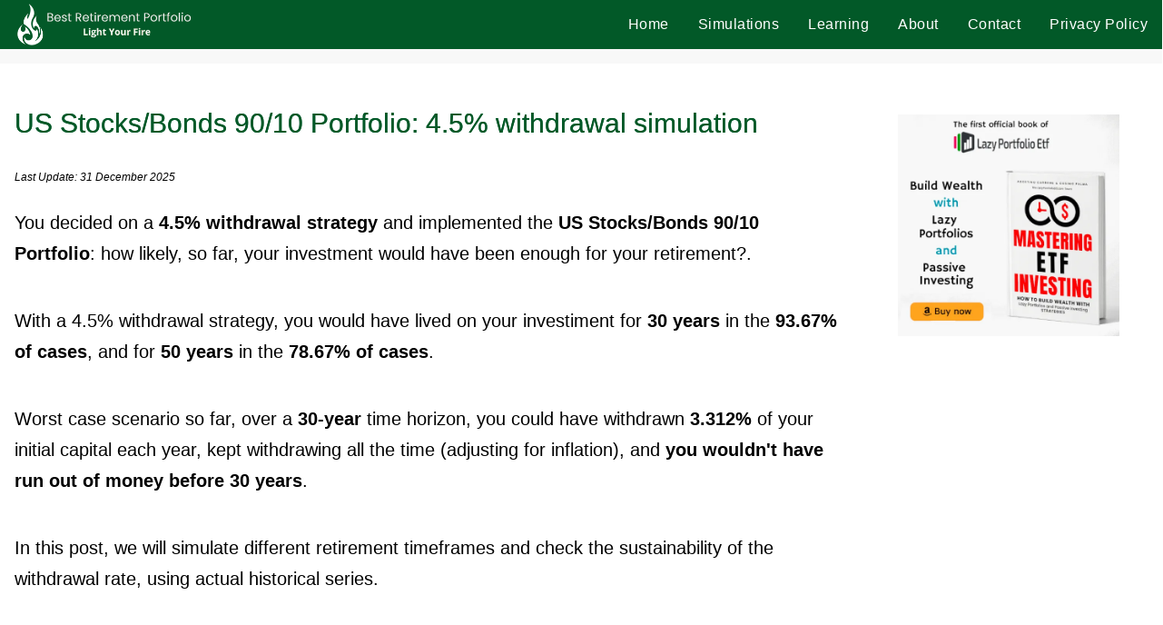

--- FILE ---
content_type: text/html; charset=UTF-8
request_url: https://bestretirementportfolio.com/simulation/us-stocks-bonds-90-10-withdrawal-450/
body_size: 24086
content:
<!DOCTYPE html>
<html lang="it-IT">
<head>
    <meta charset="UTF-8">
    <meta name="viewport" content="width=device-width, initial-scale=1">
    <link rel="profile" href="https://gmpg.org/xfn/11">
    <meta name='robots' content='index, follow, max-image-preview:large, max-snippet:-1, max-video-preview:-1' />

	<!-- This site is optimized with the Yoast SEO plugin v20.0 - https://yoast.com/wordpress/plugins/seo/ -->
	<title>US Stocks/Bonds 90/10 Portfolio: 4.5% withdrawal simulation</title>
	<meta name="description" content="If you want to withdraw a yearly 4.5% from your investment, is the US Stocks/Bonds 90/10 Portfolio a good choice for your retirement? Does this rate guarantee you to get your goals?" />
	<link rel="canonical" href="https://bestretirementportfolio.com/simulation/us-stocks-bonds-90-10-withdrawal-450/" />
	<meta property="og:locale" content="it_IT" />
	<meta property="og:type" content="article" />
	<meta property="og:title" content="US Stocks/Bonds 90/10 Portfolio: 4.5% withdrawal simulation" />
	<meta property="og:description" content="If you want to withdraw a yearly 4.5% from your investment, is the US Stocks/Bonds 90/10 Portfolio a good choice for your retirement? Does this rate guarantee you to get your goals?" />
	<meta property="og:url" content="https://bestretirementportfolio.com/simulation/us-stocks-bonds-90-10-withdrawal-450/" />
	<meta property="og:site_name" content="Best Retirement Portfolio" />
	<meta property="article:modified_time" content="2023-11-20T22:11:04+00:00" />
	<meta name="twitter:card" content="summary_large_image" />
	<meta name="twitter:label1" content="Tempo di lettura stimato" />
	<meta name="twitter:data1" content="1 minuto" />
	<script type="application/ld+json" class="yoast-schema-graph">{"@context":"https://schema.org","@graph":[{"@type":"WebPage","@id":"https://bestretirementportfolio.com/simulation/","url":"https://bestretirementportfolio.com/simulation/","name":"Portfolios and Withdrawal Simulations - Best Retirement Portfolio","isPartOf":{"@id":"https://bestretirementportfolio.com/#website"},"datePublished":"2022-11-27T11:38:47+00:00","dateModified":"2023-11-20T22:11:04+00:00","breadcrumb":{"@id":"https://bestretirementportfolio.com/simulation/#breadcrumb"},"inLanguage":"it-IT","potentialAction":[{"@type":"ReadAction","target":["https://bestretirementportfolio.com/simulation/"]}]},{"@type":"BreadcrumbList","@id":"https://bestretirementportfolio.com/simulation/#breadcrumb","itemListElement":[{"@type":"ListItem","position":1,"name":"Home","item":"https://bestretirementportfolio.com/"},{"@type":"ListItem","position":2,"name":"Portfolios and Withdrawal Simulations"}]},{"@type":"WebSite","@id":"https://bestretirementportfolio.com/#website","url":"https://bestretirementportfolio.com/","name":"Best Retirement Portfolio","description":"","publisher":{"@id":"https://bestretirementportfolio.com/#organization"},"potentialAction":[{"@type":"SearchAction","target":{"@type":"EntryPoint","urlTemplate":"https://bestretirementportfolio.com/?s={search_term_string}"},"query-input":"required name=search_term_string"}],"inLanguage":"it-IT"},{"@type":"Organization","@id":"https://bestretirementportfolio.com/#organization","name":"Best Retirement Portfolio","url":"https://bestretirementportfolio.com/","logo":{"@type":"ImageObject","inLanguage":"it-IT","@id":"https://bestretirementportfolio.com/#/schema/logo/image/","url":"https://bestretirementportfolio.com/wp-content/uploads/2025/05/fire_logo_dark.png","contentUrl":"https://bestretirementportfolio.com/wp-content/uploads/2025/05/fire_logo_dark.png","width":1848,"height":468,"caption":"Best Retirement Portfolio"},"image":{"@id":"https://bestretirementportfolio.com/#/schema/logo/image/"}}]}</script>
	<!-- / Yoast SEO plugin. -->


<link rel="alternate" title="oEmbed (JSON)" type="application/json+oembed" href="https://bestretirementportfolio.com/wp-json/oembed/1.0/embed?url=https%3A%2F%2Fbestretirementportfolio.com%2Fsimulation%2F" />
<link rel="alternate" title="oEmbed (XML)" type="text/xml+oembed" href="https://bestretirementportfolio.com/wp-json/oembed/1.0/embed?url=https%3A%2F%2Fbestretirementportfolio.com%2Fsimulation%2F&#038;format=xml" />
<style id='wp-img-auto-sizes-contain-inline-css' type='text/css'>
img:is([sizes=auto i],[sizes^="auto," i]){contain-intrinsic-size:3000px 1500px}
/*# sourceURL=wp-img-auto-sizes-contain-inline-css */
</style>
<style id='classic-theme-styles-inline-css' type='text/css'>
/*! This file is auto-generated */
.wp-block-button__link{color:#fff;background-color:#32373c;border-radius:9999px;box-shadow:none;text-decoration:none;padding:calc(.667em + 2px) calc(1.333em + 2px);font-size:1.125em}.wp-block-file__button{background:#32373c;color:#fff;text-decoration:none}
/*# sourceURL=/wp-includes/css/classic-themes.min.css */
</style>
<link rel='stylesheet' id='parent-style-css' href='https://bestretirementportfolio.com/wp-content/themes/acgpt/style.css?ver=1.0.0511159' type='text/css' media='all' />
<link rel="https://api.w.org/" href="https://bestretirementportfolio.com/wp-json/" /><link rel="alternate" title="JSON" type="application/json" href="https://bestretirementportfolio.com/wp-json/wp/v2/pages/53" /><link rel="EditURI" type="application/rsd+xml" title="RSD" href="https://bestretirementportfolio.com/xmlrpc.php?rsd" />
<meta name="generator" content="WordPress 6.9" />
<link rel='shortlink' href='https://bestretirementportfolio.com/?p=53' />

<script>
  partytown = {
    forward: ['dataLayer.push'],
  };
</script>
<script>
/* Partytown 0.10.2 - MIT builder.io */
const t={preserveBehavior:!1},e=e=>{if("string"==typeof e)return[e,t];const[n,r=t]=e;return[n,{...t,...r}]},n=Object.freeze((t=>{const e=new Set;let n=[];do{Object.getOwnPropertyNames(n).forEach((t=>{"function"==typeof n[t]&&e.add(t)}))}while((n=Object.getPrototypeOf(n))!==Object.prototype);return Array.from(e)})());!function(t,r,o,i,a,s,c,d,l,p,u=t,f){function h(){f||(f=1,"/"==(c=(s.lib||"/~partytown/")+(s.debug?"debug/":""))[0]&&(l=r.querySelectorAll('script[type="text/partytown"]'),i!=t?i.dispatchEvent(new CustomEvent("pt1",{detail:t})):(d=setTimeout(v,1e4),r.addEventListener("pt0",w),a?y(1):o.serviceWorker?o.serviceWorker.register(c+(s.swPath||"partytown-sw.js"),{scope:c}).then((function(t){t.active?y():t.installing&&t.installing.addEventListener("statechange",(function(t){"activated"==t.target.state&&y()}))}),console.error):v())))}function y(e){p=r.createElement(e?"script":"iframe"),t._pttab=Date.now(),e||(p.style.display="block",p.style.width="0",p.style.height="0",p.style.border="0",p.style.visibility="hidden",p.setAttribute("aria-hidden",!0)),p.src=c+"partytown-"+(e?"atomics.js?v=0.10.2":"sandbox-sw.html?"+t._pttab),r.querySelector(s.sandboxParent||"body").appendChild(p)}function v(n,o){for(w(),i==t&&(s.forward||[]).map((function(n){const[r]=e(n);delete t[r.split(".")[0]]})),n=0;n<l.length;n++)(o=r.createElement("script")).innerHTML=l[n].innerHTML,o.nonce=s.nonce,r.head.appendChild(o);p&&p.parentNode.removeChild(p)}function w(){clearTimeout(d)}s=t.partytown||{},i==t&&(s.forward||[]).map((function(r){const[o,{preserveBehavior:i}]=e(r);u=t,o.split(".").map((function(e,r,o){var a;u=u[o[r]]=r+1<o.length?u[o[r]]||(a=o[r+1],n.includes(a)?[]:{}):(()=>{let e=null;if(i){const{methodOrProperty:n,thisObject:r}=((t,e)=>{let n=t;for(let t=0;t<e.length-1;t+=1)n=n[e[t]];return{thisObject:n,methodOrProperty:e.length>0?n[e[e.length-1]]:void 0}})(t,o);"function"==typeof n&&(e=(...t)=>n.apply(r,...t))}return function(){let n;return e&&(n=e(arguments)),(t._ptf=t._ptf||[]).push(o,arguments),n}})()}))})),"complete"==r.readyState?h():(t.addEventListener("DOMContentLoaded",h),t.addEventListener("load",h))}(window,document,navigator,top,window.crossOriginIsolated);
</script>

<script async src="https://pagead2.googlesyndication.com/pagead/js/adsbygoogle.js?client=ca-pub-4189918607385607"
   data-overlays="bottom" crossorigin="anonymous"></script>

<script type="text/partytown" src="https://www.googletagmanager.com/gtag/js?id=G-VKSEEWDFBK"></script>
<script type="text/partytown">
  window.dataLayer = window.dataLayer || [];
  function gtag(){dataLayer.push(arguments);}
  gtag('js', new Date());
  gtag('config', 'G-VKSEEWDFBK');
</script>


      <meta name="author" content="Mr Fire" class="wp-head-custom"/>
  
  <script>
  </script>

  <style>
    /* --- adsense CSS -- non può essere un CSS esterno */
    .no-content ins.adsbygoogle[data-ad-status="unfilled"] { display: none !important; }
    .google-auto-placed ins.adsbygoogle[data-ad-status="unfilled"] { display: none !important; }

    ins.adsbygoogle div.ads-custom-inner { display: none; }
    ins.adsbygoogle[data-ad-status="unfilled"] div.ads-custom-inner { display: block; }
    ins.adsbygoogle[data-ad-status="unfilled"] div.ads-custom-inner .ads-custom-banner {background-size: cover; background-position: center; width: 100%;}

    .adsense-horizontal-fixed { width: 320px; height: 100px; margin: 0 auto;}
    @media(min-width: 500px) { .adsense-horizontal-fixed { width: 468px; height: 60px; margin: 0 auto;} }
    @media(min-width: 800px) { .adsense-horizontal-fixed { width: 728px; height: 90px; margin: 0 auto;} }

    .adsense-horizontal-billboard-fixed, .adsense-horizontal-billboard-fixed div.ads-custom-inner .ads-custom-banner { width: 300px; height: 250px; margin: 0 auto; }
    @media (min-width: 500px) { .adsense-horizontal-billboard-fixed, .adsense-horizontal-billboard-fixed div.ads-custom-inner .ads-custom-banner { width: 468px; height: 60px; } }
    @media (min-width: 800px) { .adsense-horizontal-billboard-fixed, .adsense-horizontal-billboard-fixed div.ads-custom-inner .ads-custom-banner { width: 728px; height: 90px; } }
    @media (min-width: 1200px) { .adsense-horizontal-billboard-fixed, .adsense-horizontal-billboard-fixed div.ads-custom-inner .ads-custom-banner { width: 970px; height: 250px; } }
    @media (min-width: 1400px) { .adsense-horizontal-billboard-fixed, .adsense-horizontal-billboard-fixed div.ads-custom-inner .ads-custom-banner{ width: 1290px; height: 280px; } }


    /* banner interni */
    .lzp-book {background-image: url("/images/banner/lzp_book_300_250.webp");}
    @media (min-width: 500px) { .lzp-book {background-image: url("/images/banner/lzp_book_300_250.png"); } }
    @media (min-width: 800px) { .lzp-book {background-image: url("/images/banner/lzp_book_300_250.png"); } }
    @media (min-width: 1200px) { .lzp-book {background-image: url("/images/banner/lzp_book_300_250.png"); } }
    @media (min-width: 1400px) { .lzp-book {background-image: url("/images/banner/lzp_book_300_250.png"); } }


    /* CSS Above the fold */
    .w3-tooltip,.w3-display-container{position:relative}.w3-tooltip .w3-text{display:none}.w3-tooltip:hover .w3-text{display:inline-block}
    .w3-container:after,.w3-container:before,.w3-row:after,.w3-row:before{content:"";display:table;clear:both}
    .w3-padding{padding:8px 16px!important}
    .w3-col,.w3-half,.w3-third,.w3-twothird,.w3-threequarter,.w3-quarter{float:left;width:100%}
    .w3-col.s1{width:8.33333%}.w3-col.s2{width:16.66666%}.w3-col.s3{width:24.99999%}.w3-col.s4{width:33.33333%}
    .w3-col.s5{width:41.66666%}.w3-col.s6{width:49.99999%}.w3-col.s7{width:58.33333%}.w3-col.s8{width:66.66666%}
    .w3-col.s9{width:74.99999%}.w3-col.s10{width:83.33333%}.w3-col.s11{width:91.66666%}.w3-col.s12{width:99.99999%}
    @media (min-width:601px){.w3-col.m1{width:8.33333%}.w3-col.m2{width:16.66666%}.w3-col.m3,.w3-quarter{width:24.99999%}.w3-col.m4,.w3-third{width:33.33333%}
    .w3-col.m5{width:41.66666%}.w3-col.m6,.w3-half{width:49.99999%}.w3-col.m7{width:58.33333%}.w3-col.m8,.w3-twothird{width:66.66666%}
    .w3-col.m9,.w3-threequarter{width:74.99999%}.w3-col.m10{width:83.33333%}.w3-col.m11{width:91.66666%}.w3-col.m12{width:99.99999%}}
    @media (min-width:993px){.w3-col.l1{width:8.33333%}.w3-col.l2{width:16.66666%}.w3-col.l3{width:24.99999%}.w3-col.l4{width:33.33333%}
    .w3-col.l5{width:41.66666%}.w3-col.l6{width:49.99999%}.w3-col.l7{width:58.33333%}.w3-col.l8{width:66.66666%}
    .w3-col.l9{width:74.99999%}.w3-col.l10{width:83.33333%}.w3-col.l11{width:91.66666%}.w3-col.l12{width:99.99999%}}
    .w3-rest{overflow:hidden}
    @media (max-width:600px){.w3-hide-small{display:none!important}}
    @media (max-width:992px) and (min-width:601px){.w3-hide-medium{display:none!important}}
    .w3-left{float:left!important}.w3-right{float:right!important}
    .w3-margin-top{margin-top:16px!important}.w3-margin-bottom{margin-bottom:16px!important}
  </style>

<link rel="icon" href="https://bestretirementportfolio.com/wp-content/uploads/2025/05/cropped-fire_logo_favicon_white-32x32.png" sizes="32x32" />
<link rel="icon" href="https://bestretirementportfolio.com/wp-content/uploads/2025/05/cropped-fire_logo_favicon_white-192x192.png" sizes="192x192" />
<link rel="apple-touch-icon" href="https://bestretirementportfolio.com/wp-content/uploads/2025/05/cropped-fire_logo_favicon_white-180x180.png" />
<meta name="msapplication-TileImage" content="https://bestretirementportfolio.com/wp-content/uploads/2025/05/cropped-fire_logo_favicon_white-270x270.png" />
<style id='global-styles-inline-css' type='text/css'>
:root{--wp--preset--aspect-ratio--square: 1;--wp--preset--aspect-ratio--4-3: 4/3;--wp--preset--aspect-ratio--3-4: 3/4;--wp--preset--aspect-ratio--3-2: 3/2;--wp--preset--aspect-ratio--2-3: 2/3;--wp--preset--aspect-ratio--16-9: 16/9;--wp--preset--aspect-ratio--9-16: 9/16;--wp--preset--color--black: #000000;--wp--preset--color--cyan-bluish-gray: #abb8c3;--wp--preset--color--white: #ffffff;--wp--preset--color--pale-pink: #f78da7;--wp--preset--color--vivid-red: #cf2e2e;--wp--preset--color--luminous-vivid-orange: #ff6900;--wp--preset--color--luminous-vivid-amber: #fcb900;--wp--preset--color--light-green-cyan: #7bdcb5;--wp--preset--color--vivid-green-cyan: #00d084;--wp--preset--color--pale-cyan-blue: #8ed1fc;--wp--preset--color--vivid-cyan-blue: #0693e3;--wp--preset--color--vivid-purple: #9b51e0;--wp--preset--gradient--vivid-cyan-blue-to-vivid-purple: linear-gradient(135deg,rgb(6,147,227) 0%,rgb(155,81,224) 100%);--wp--preset--gradient--light-green-cyan-to-vivid-green-cyan: linear-gradient(135deg,rgb(122,220,180) 0%,rgb(0,208,130) 100%);--wp--preset--gradient--luminous-vivid-amber-to-luminous-vivid-orange: linear-gradient(135deg,rgb(252,185,0) 0%,rgb(255,105,0) 100%);--wp--preset--gradient--luminous-vivid-orange-to-vivid-red: linear-gradient(135deg,rgb(255,105,0) 0%,rgb(207,46,46) 100%);--wp--preset--gradient--very-light-gray-to-cyan-bluish-gray: linear-gradient(135deg,rgb(238,238,238) 0%,rgb(169,184,195) 100%);--wp--preset--gradient--cool-to-warm-spectrum: linear-gradient(135deg,rgb(74,234,220) 0%,rgb(151,120,209) 20%,rgb(207,42,186) 40%,rgb(238,44,130) 60%,rgb(251,105,98) 80%,rgb(254,248,76) 100%);--wp--preset--gradient--blush-light-purple: linear-gradient(135deg,rgb(255,206,236) 0%,rgb(152,150,240) 100%);--wp--preset--gradient--blush-bordeaux: linear-gradient(135deg,rgb(254,205,165) 0%,rgb(254,45,45) 50%,rgb(107,0,62) 100%);--wp--preset--gradient--luminous-dusk: linear-gradient(135deg,rgb(255,203,112) 0%,rgb(199,81,192) 50%,rgb(65,88,208) 100%);--wp--preset--gradient--pale-ocean: linear-gradient(135deg,rgb(255,245,203) 0%,rgb(182,227,212) 50%,rgb(51,167,181) 100%);--wp--preset--gradient--electric-grass: linear-gradient(135deg,rgb(202,248,128) 0%,rgb(113,206,126) 100%);--wp--preset--gradient--midnight: linear-gradient(135deg,rgb(2,3,129) 0%,rgb(40,116,252) 100%);--wp--preset--font-size--small: 13px;--wp--preset--font-size--medium: 20px;--wp--preset--font-size--large: 36px;--wp--preset--font-size--x-large: 42px;--wp--preset--spacing--20: 0.44rem;--wp--preset--spacing--30: 0.67rem;--wp--preset--spacing--40: 1rem;--wp--preset--spacing--50: 1.5rem;--wp--preset--spacing--60: 2.25rem;--wp--preset--spacing--70: 3.38rem;--wp--preset--spacing--80: 5.06rem;--wp--preset--shadow--natural: 6px 6px 9px rgba(0, 0, 0, 0.2);--wp--preset--shadow--deep: 12px 12px 50px rgba(0, 0, 0, 0.4);--wp--preset--shadow--sharp: 6px 6px 0px rgba(0, 0, 0, 0.2);--wp--preset--shadow--outlined: 6px 6px 0px -3px rgb(255, 255, 255), 6px 6px rgb(0, 0, 0);--wp--preset--shadow--crisp: 6px 6px 0px rgb(0, 0, 0);}:where(.is-layout-flex){gap: 0.5em;}:where(.is-layout-grid){gap: 0.5em;}body .is-layout-flex{display: flex;}.is-layout-flex{flex-wrap: wrap;align-items: center;}.is-layout-flex > :is(*, div){margin: 0;}body .is-layout-grid{display: grid;}.is-layout-grid > :is(*, div){margin: 0;}:where(.wp-block-columns.is-layout-flex){gap: 2em;}:where(.wp-block-columns.is-layout-grid){gap: 2em;}:where(.wp-block-post-template.is-layout-flex){gap: 1.25em;}:where(.wp-block-post-template.is-layout-grid){gap: 1.25em;}.has-black-color{color: var(--wp--preset--color--black) !important;}.has-cyan-bluish-gray-color{color: var(--wp--preset--color--cyan-bluish-gray) !important;}.has-white-color{color: var(--wp--preset--color--white) !important;}.has-pale-pink-color{color: var(--wp--preset--color--pale-pink) !important;}.has-vivid-red-color{color: var(--wp--preset--color--vivid-red) !important;}.has-luminous-vivid-orange-color{color: var(--wp--preset--color--luminous-vivid-orange) !important;}.has-luminous-vivid-amber-color{color: var(--wp--preset--color--luminous-vivid-amber) !important;}.has-light-green-cyan-color{color: var(--wp--preset--color--light-green-cyan) !important;}.has-vivid-green-cyan-color{color: var(--wp--preset--color--vivid-green-cyan) !important;}.has-pale-cyan-blue-color{color: var(--wp--preset--color--pale-cyan-blue) !important;}.has-vivid-cyan-blue-color{color: var(--wp--preset--color--vivid-cyan-blue) !important;}.has-vivid-purple-color{color: var(--wp--preset--color--vivid-purple) !important;}.has-black-background-color{background-color: var(--wp--preset--color--black) !important;}.has-cyan-bluish-gray-background-color{background-color: var(--wp--preset--color--cyan-bluish-gray) !important;}.has-white-background-color{background-color: var(--wp--preset--color--white) !important;}.has-pale-pink-background-color{background-color: var(--wp--preset--color--pale-pink) !important;}.has-vivid-red-background-color{background-color: var(--wp--preset--color--vivid-red) !important;}.has-luminous-vivid-orange-background-color{background-color: var(--wp--preset--color--luminous-vivid-orange) !important;}.has-luminous-vivid-amber-background-color{background-color: var(--wp--preset--color--luminous-vivid-amber) !important;}.has-light-green-cyan-background-color{background-color: var(--wp--preset--color--light-green-cyan) !important;}.has-vivid-green-cyan-background-color{background-color: var(--wp--preset--color--vivid-green-cyan) !important;}.has-pale-cyan-blue-background-color{background-color: var(--wp--preset--color--pale-cyan-blue) !important;}.has-vivid-cyan-blue-background-color{background-color: var(--wp--preset--color--vivid-cyan-blue) !important;}.has-vivid-purple-background-color{background-color: var(--wp--preset--color--vivid-purple) !important;}.has-black-border-color{border-color: var(--wp--preset--color--black) !important;}.has-cyan-bluish-gray-border-color{border-color: var(--wp--preset--color--cyan-bluish-gray) !important;}.has-white-border-color{border-color: var(--wp--preset--color--white) !important;}.has-pale-pink-border-color{border-color: var(--wp--preset--color--pale-pink) !important;}.has-vivid-red-border-color{border-color: var(--wp--preset--color--vivid-red) !important;}.has-luminous-vivid-orange-border-color{border-color: var(--wp--preset--color--luminous-vivid-orange) !important;}.has-luminous-vivid-amber-border-color{border-color: var(--wp--preset--color--luminous-vivid-amber) !important;}.has-light-green-cyan-border-color{border-color: var(--wp--preset--color--light-green-cyan) !important;}.has-vivid-green-cyan-border-color{border-color: var(--wp--preset--color--vivid-green-cyan) !important;}.has-pale-cyan-blue-border-color{border-color: var(--wp--preset--color--pale-cyan-blue) !important;}.has-vivid-cyan-blue-border-color{border-color: var(--wp--preset--color--vivid-cyan-blue) !important;}.has-vivid-purple-border-color{border-color: var(--wp--preset--color--vivid-purple) !important;}.has-vivid-cyan-blue-to-vivid-purple-gradient-background{background: var(--wp--preset--gradient--vivid-cyan-blue-to-vivid-purple) !important;}.has-light-green-cyan-to-vivid-green-cyan-gradient-background{background: var(--wp--preset--gradient--light-green-cyan-to-vivid-green-cyan) !important;}.has-luminous-vivid-amber-to-luminous-vivid-orange-gradient-background{background: var(--wp--preset--gradient--luminous-vivid-amber-to-luminous-vivid-orange) !important;}.has-luminous-vivid-orange-to-vivid-red-gradient-background{background: var(--wp--preset--gradient--luminous-vivid-orange-to-vivid-red) !important;}.has-very-light-gray-to-cyan-bluish-gray-gradient-background{background: var(--wp--preset--gradient--very-light-gray-to-cyan-bluish-gray) !important;}.has-cool-to-warm-spectrum-gradient-background{background: var(--wp--preset--gradient--cool-to-warm-spectrum) !important;}.has-blush-light-purple-gradient-background{background: var(--wp--preset--gradient--blush-light-purple) !important;}.has-blush-bordeaux-gradient-background{background: var(--wp--preset--gradient--blush-bordeaux) !important;}.has-luminous-dusk-gradient-background{background: var(--wp--preset--gradient--luminous-dusk) !important;}.has-pale-ocean-gradient-background{background: var(--wp--preset--gradient--pale-ocean) !important;}.has-electric-grass-gradient-background{background: var(--wp--preset--gradient--electric-grass) !important;}.has-midnight-gradient-background{background: var(--wp--preset--gradient--midnight) !important;}.has-small-font-size{font-size: var(--wp--preset--font-size--small) !important;}.has-medium-font-size{font-size: var(--wp--preset--font-size--medium) !important;}.has-large-font-size{font-size: var(--wp--preset--font-size--large) !important;}.has-x-large-font-size{font-size: var(--wp--preset--font-size--x-large) !important;}
/*# sourceURL=global-styles-inline-css */
</style>
</head>

<body class="wp-singular page-template page-template-templates page-template-template-sidebar-right page-template-templatestemplate-sidebar-right-php page page-id-53 wp-custom-logo wp-theme-acgpt wp-child-theme-acgpt-child">
<nav class="main-navigation site-size">
    <div class="nav-inner">
        <div class="nav-inner-left">
            <div class="site-logo">
                <a href="https://bestretirementportfolio.com/" class="custom-logo-link" rel="home"><img width="1848" height="468" src="https://bestretirementportfolio.com/wp-content/uploads/2025/05/fire_logo_dark.png" class="custom-logo" alt="Best Retirement Portfolio" decoding="async" fetchpriority="high" srcset="https://bestretirementportfolio.com/wp-content/uploads/2025/05/fire_logo_dark.png 1848w, https://bestretirementportfolio.com/wp-content/uploads/2025/05/fire_logo_dark-300x76.png 300w, https://bestretirementportfolio.com/wp-content/uploads/2025/05/fire_logo_dark-1024x259.png 1024w, https://bestretirementportfolio.com/wp-content/uploads/2025/05/fire_logo_dark-768x194.png 768w, https://bestretirementportfolio.com/wp-content/uploads/2025/05/fire_logo_dark-1536x389.png 1536w" sizes="(max-width: 1848px) 100vw, 1848px" /></a>            </div>

            <div class="hamburger" onclick="document.getElementById('header-menu').classList.toggle('active')">
                <span></span>
                <span></span>
                <span></span>
            </div>
        </div>

        <ul id="header-menu" class="menu"><li id="menu-item-8" class="menu-item menu-item-type-custom menu-item-object-custom menu-item-home menu-item-8"><a href="https://bestretirementportfolio.com/">Home</a></li>
<li id="menu-item-94" class="menu-item menu-item-type-post_type menu-item-object-page current-menu-item page_item page-item-53 current_page_item menu-item-94"><a href="https://bestretirementportfolio.com/simulation/" aria-current="page">Simulations</a></li>
<li id="menu-item-160" class="menu-item menu-item-type-post_type menu-item-object-page menu-item-has-children menu-item-160"><a href="https://bestretirementportfolio.com/start-here-site-guide/">Learning</a>
<ul class="sub-menu">
	<li id="menu-item-279" class="menu-item menu-item-type-post_type menu-item-object-page menu-item-279"><a href="https://bestretirementportfolio.com/the-fire-movement/">The FIRE Movement</a></li>
</ul>
</li>
<li id="menu-item-197" class="menu-item menu-item-type-post_type menu-item-object-page menu-item-197"><a href="https://bestretirementportfolio.com/about-us/">About</a></li>
<li id="menu-item-259" class="menu-item menu-item-type-post_type menu-item-object-page menu-item-259"><a href="https://bestretirementportfolio.com/contact/">Contact</a></li>
<li id="menu-item-126" class="menu-item menu-item-type-post_type menu-item-object-page menu-item-privacy-policy menu-item-126"><a rel="privacy-policy" href="https://bestretirementportfolio.com/terms-and-privacy-policy/">Privacy Policy</a></li>
</ul>    </div>
</nav>

<div class="under-menu-widget-area site-size">
  <div class="widget">			<div class="textwidget"><div class="ac-ad-outer" style="width: 100%;">
  <div class="ac-ad-inner no-content" data-ad-position="top_of_page_2">
    <!-- FIRE - Under Main Menu -->
    <ins class="adsbygoogle adsense-horizontal-billboard-fixed"
         style="display:block; "
         data-ad-client="ca-pub-4189918607385607"
         data-ad-slot="6825801798"
    >
    </ins>
    <script>
         (adsbygoogle = window.adsbygoogle || []).push({});
    </script>
  </div>
</div>

</div>
		</div></div>

<div class="container">
<div class="content">
      <article id="post-53" class="post-53 page type-page status-publish hentry">
      <header class="header">
        <h1 class="entry-title" itemprop="name">US Stocks/Bonds 90/10 Portfolio: 4.5% withdrawal simulation</h1>
      </header>
      <div class="main-content" itemprop="mainContentOfPage">
                <script>
    highchartScripts = [
          'https://code.highcharts.com/highcharts.js',
        ];
</script>


<p class="w3-small" style="margin:0px;"><i>Last Update: 31 December 2025</i></p>

<p>You decided on a <b>4.5% withdrawal strategy</b> and implemented the <b>US Stocks/Bonds 90/10 Portfolio</b>: how likely, so far, your investment would have been enough for your retirement?.</p>
<p>With a 4.5% withdrawal strategy, you would have lived on your investiment for <b>30 years</b> in the <b>93.67% of cases</b>, and for <b>50 years</b> in the <b>78.67% of cases</b>.</p>
<p>Worst case scenario so far, over a <b>30-year</b> time horizon, you could have withdrawn <b>3.312%</b> of your initial capital each year, kept withdrawing all the time (adjusting for inflation), and <b>you wouldn't have run out of money before 30 years</b>.</p>

<div class="ac-ad-outer" style="width: 100%;">
  <div class="ac-ad-inner no-content" data-ad-position="content_1">
    <!-- FIRE - Post Corpo -->
    <ins class="adsbygoogle "
         style="display:block; "
         data-ad-client="ca-pub-4189918607385607"
         data-ad-slot="4577440615"
         data-ad-format="auto"
         data-full-width-responsive="true"
    >
    </ins>
    <script>
         (adsbygoogle = window.adsbygoogle || []).push({});
    </script>
  </div>
</div>


<p>In this post, we will simulate different retirement timeframes and check the sustainability of the withdrawal rate, using actual historical series.</p>

	<div style="clear:both; height:1px; margin-top:40px; margin-bottom:0px; "></div>

<h2>Success Rate of a 4.5% Withdrawal Strategy</h2>

<p>Let's calculate the success rate of a <b>4.5% Withdrawal Strategy</b>, on the <b>US Stocks/Bonds 90/10 Portfolio</b>. Would you have also saved a portion of your invested capital, at the end of your retirement?</p>
<p>As usual, the withdrawal is expressed as a <b>yearly rate</b> and refers to the initial capital. After that, the withdrawal amount is monthly adjusted for inflation.</p>
<div onclick="showHideAccordion('methodology-box')" class="w3-button w3-left-align w3-small w3-border-top" style="line-height:14px; width:100%;background-color:#f8f8f8!important;">
  &#9660; <b>Methodology and Definitions</b>
</div>
<div id="methodology-box" class="ac-noads w3-container w3-padding w3-hide w3-small" style="color:#000!important;background-color:#f8f8f8!important;">
  
	The algorithm calculates the chance of success of a <b>initial</b> withdrawal rate, whose amount in dollars is adjusted monthly for inflation.
	The algorithm tries a retirement simulation, starting at every possible month in the given period.<br>
	For instance, assuming a 20 years retirement, the algorithm will cover each 20 year timeframe starting at every possible month in the given period between the start and end month.<br><br>
	Here's how simulations work (each simulation is based on actual asset class returns, in US dollars):
	<ul class="" style="margin-top:4px; margin-bottom:8px; margin-left:16px;">
	  <li style="">
	    At the beginning, you start with a certain amount of money invested in the portfolio (i.e. the initial invested capital).
	  </li>
	  <li style="">
	    Each month, money is withdrawn from the portfolio. The withdrawal rate is calculated based on the <i>initial</i> withdrawn, annualized.
	  </li>
	  <li style="">
	    Each month, portfolio value is updated, based on the asset classes returns (dividends are supposed to be reinvested).
	  </li>
		<li style="">
	    Each month, portfolio is rebalanced, to reset to the original weight of the assets (applicable only if portfolio contains at least 2 assets).
	  </li>
	  <li style="">
	    Each month, the withdrawal is adjusted for inflation (US Inflation is used for simulation).
	  </li>
	</ul>
	The Withdrawal Rates calculated here are <b>annualized</b> and refer to the <b>initial capital</b> (not the current!). The first month withdrawal is 1/12 of that annualized withdrawal and it's adjusted for inflation for each subsequent month.
	<br><br>
	The <b>Perpetual Withdrawal Rate (PWR)</b> is the percentage of the <i>initial</i> portfolio balance that can be withdrawn at the beginning of each month with inflation adjustment, preserving the original invested capital, adjusted for inflation too.
	<br><br>
	The <b>Safe Withdrawal Rate (SWR)</b> is the percentage of the <i>initial</i> portfolio balance that can be withdrawn at the beginning of each month with inflation adjustment, without the portfolio running out of money.
	<br><br>
	<a href="https://bestretirementportfolio.com/withdrawal-rates/">Learn more about Withdrawal Rate simulation</a><br>
	<a href="https://bestretirementportfolio.com/data-sources-and-credits/">Data Sources and Credits</a>
</div>

	<div style="clear:both; height:1px; margin-top:0px; margin-bottom:32px; "></div>

<p>We are calculating the success rate over all the past N-year timeframes, on actual historical data, also focusing on how much capital (inflation adjusted) will remain after the retirement.</p>
	<div style="clear:both; height:1px; margin-top:32px; margin-bottom:0px; "></div>

<style>
.wr-perc100 div{background-color: #d1e7dd; color: #025928;}
.wr-perc95 div{background-color: #C8FFB3;}
.wr-perc90 div{background-color: #e0ffcc;}
.wr-perc80 div{background-color: #FFFFCC;} /*yellow*/
.wr-perc50 div{background-color: #FFF5E0;}
.wr-perc0 div{background-color: #f8f9fa;}
table.swr-success .badge {text-align: center !important; line-height: 16px;}
table.swr-success .badge div{padding: 2px 4px !important;}
</style>
<div class="ac-my-bar-minimal-rounded w3-bar w3-margin-bottom w3-tiny" style="">
  <button id="" class="ac-success ac-sender year-853 ac-toggle-active w3-bar-item w3-button w3-padding-small" onclick="acToggleGeneric('ac-success', 'year-853')">
			<div style="border-bottom: 1px dotted">
		<b>All Data</b>
	</div>
	<div>From January 1871</div>
  </button>
  <button id="" class="ac-success ac-sender year-1513  w3-bar-item w3-button w3-padding-small" onclick="acToggleGeneric('ac-success', 'year-1513')">
			<div style="border-bottom: 1px dotted">
		<b>Last 100 Years</b>
	</div>
	<div>From January 1926</div>
  </button>
  <button id="" class="ac-success ac-sender year-2113  w3-bar-item w3-button w3-padding-small" onclick="acToggleGeneric('ac-success', 'year-2113')">
			<div style="border-bottom: 1px dotted">
		<b>Last 50 Years</b>
	</div>
	<div>From January 1976</div>
  </button>
</div>

<div class="ac-my-bar-minimal-rounded w3-bar w3-small" style="">
      <div class="w3-left ac-success ac-receiver year-853 ac-toggle-active w3-margin-bottom w3-padding-small -lh14" style="border-bottom: 1px dotted #025928;">
      Period: <b>Jan 1871 - Dec 2025</b>
    </div>
      <div class="w3-left ac-success ac-receiver year-1513  w3-margin-bottom w3-padding-small -lh14" style="border-bottom: 1px dotted #025928;">
      Period: <b>Jan 1926 - Dec 2025</b>
    </div>
      <div class="w3-left ac-success ac-receiver year-2113  w3-margin-bottom w3-padding-small -lh14" style="border-bottom: 1px dotted #025928;">
      Period: <b>Jan 1976 - Dec 2025</b>
    </div>
  
  <div class="w3-right w3-margin-bottom" style="">
    <input class="ac-my-radio" type="radio" name="chartradio-successtable" value="table" onclick="acToggleGeneric('simulation-successcontent', 'table')" checked><label style="margin-right:8px;">Table</label>
    <input class="ac-my-radio" type="radio" name="chartradio-successtable" value="chart" onclick="acToggleGeneric('simulation-successcontent', 'chart')"><label style="margin-right:8px;">Chart</label>
  </div>
</div>
	<div style="clear:both; height:1px; margin-top:8px; margin-bottom:0px; "></div>


<div id="" class="ac-success ac-receiver year-853 ac-toggle-active" style="">
  <div class="simulation-successcontent ac-receiver table ac-toggle-active">
  <div class="responsive-warn">Swipe left to see all data</div>
  <div class="w3-responsive">
  <table id="swr-success-853" class="money swr-success w3-table -f14 pd42" style="">
    <thead class="-f12" style="">
      <tr class="">
        <th class="w3-left-align -f14 -lh16" rowspan="2">4.5%<br>Withdrawal Rate</th>
        <th class="w3-center narrow-border-bottom" colspan="8" style="">
          <div>% Success</div>
        </th>
  		</tr>
      <tr class="">
                  <th class="w3-center" style="">10 Years</th>
                  <th class="w3-center" style="">20 Years</th>
                  <th class="w3-center" style="">30 Years</th>
                  <th class="w3-center" style="">40 Years</th>
                  <th class="w3-center" style="">50 Years</th>
                  <th class="w3-center" style="">60 Years</th>
                  <th class="w3-center" style="">70 Years</th>
                  <th class="w3-center" style="">80 Years</th>
          		</tr>
    </thead>
    <tbody class="">
      <tr>
        <td class="w3-left-align -lh14">
          Success Rate (%)<br>
          <font class="-f10 w3-text-dark-gray">At least 0% Preserved Capital</font>
        </td>
                  <td class="badge wr-perc100 s-initial">
            <div class="">
              100.00            </div>
          </td>
                  <td class="badge wr-perc95 s-initial">
            <div class="">
              99.69            </div>
          </td>
                  <td class="badge wr-perc90 s-initial">
            <div class="">
              93.67            </div>
          </td>
                  <td class="badge wr-perc80 s-initial">
            <div class="">
              84.07            </div>
          </td>
                  <td class="badge wr-perc50 s-initial">
            <div class="">
              78.67            </div>
          </td>
                  <td class="badge wr-perc80 s-initial">
            <div class="">
              80.81            </div>
          </td>
                  <td class="badge wr-perc80 s-initial">
            <div class="">
              81.68            </div>
          </td>
                  <td class="badge wr-perc50 s-initial">
            <div class="">
              78.80            </div>
          </td>
              </tr>
      <tr>
        <td class="w3-left-align w3-text-red">Fail Rate(%)</td>
                  <td class="badge w3-text-red">
            <div class="">
              0.00            </div>
          </td>
                  <td class="badge w3-text-red">
            <div class="">
              0.31            </div>
          </td>
                  <td class="badge w3-text-red">
            <div class="">
              6.33            </div>
          </td>
                  <td class="badge w3-text-red">
            <div class="">
              15.93            </div>
          </td>
                  <td class="badge w3-text-red">
            <div class="">
              21.33            </div>
          </td>
                  <td class="badge w3-text-red">
            <div class="">
              19.19            </div>
          </td>
                  <td class="badge w3-text-red">
            <div class="">
              18.32            </div>
          </td>
                  <td class="badge w3-text-red">
            <div class="">
              21.20            </div>
          </td>
              </tr>

      <tr class="-f12 -lh14" style="height: 40px; border-bottom: 2px solid #025928; color: #025928;">
        <td class="w3-left-align" style="vertical-align:bottom;"><b>Preserved Capital (infl. adj.)</b></th>
        <td class="w3-center" style="vertical-align:bottom;" colspan="8">
          <b>% Success, on % Preserved Capital</b>
        </td>
  		</tr>

              <tr>
          <td class="w3-left-align">At least 25%</td>
                      <td class="badge wr-perc95 s-initial">
              <div class="">
                99.94              </div>
            </td>
                      <td class="badge wr-perc95 s-initial">
              <div class="">
                95.43              </div>
            </td>
                      <td class="badge wr-perc80 s-initial">
              <div class="">
                87.61              </div>
            </td>
                      <td class="badge wr-perc80 s-initial">
              <div class="">
                81.39              </div>
            </td>
                      <td class="badge wr-perc50 s-initial">
              <div class="">
                76.76              </div>
            </td>
                      <td class="badge wr-perc80 s-initial">
              <div class="">
                80.11              </div>
            </td>
                      <td class="badge wr-perc80 s-initial">
              <div class="">
                81.29              </div>
            </td>
                      <td class="badge wr-perc50 s-initial">
              <div class="">
                78.47              </div>
            </td>
                  </tr>
              <tr>
          <td class="w3-left-align">At least 50%</td>
                      <td class="badge wr-perc90 s-initial">
              <div class="">
                90.87              </div>
            </td>
                      <td class="badge wr-perc80 s-initial">
              <div class="">
                84.27              </div>
            </td>
                      <td class="badge wr-perc80 s-initial">
              <div class="">
                82.74              </div>
            </td>
                      <td class="badge wr-perc50 s-initial">
              <div class="">
                78.28              </div>
            </td>
                      <td class="badge wr-perc50 s-initial">
              <div class="">
                75.42              </div>
            </td>
                      <td class="badge wr-perc50 s-initial">
              <div class="">
                79.14              </div>
            </td>
                      <td class="badge wr-perc80 s-initial">
              <div class="">
                81.00              </div>
            </td>
                      <td class="badge wr-perc50 s-initial">
              <div class="">
                78.02              </div>
            </td>
                  </tr>
              <tr>
          <td class="w3-left-align">At least 75%</td>
                      <td class="badge wr-perc80 s-initial">
              <div class="">
                80.13              </div>
            </td>
                      <td class="badge wr-perc50 s-initial">
              <div class="">
                74.40              </div>
            </td>
                      <td class="badge wr-perc50 s-initial">
              <div class="">
                77.08              </div>
            </td>
                      <td class="badge wr-perc50 s-initial">
              <div class="">
                75.24              </div>
            </td>
                      <td class="badge wr-perc50 s-initial">
              <div class="">
                73.67              </div>
            </td>
                      <td class="badge wr-perc50 s-initial">
              <div class="">
                78.35              </div>
            </td>
                      <td class="badge wr-perc80 s-initial">
              <div class="">
                80.61              </div>
            </td>
                      <td class="badge wr-perc50 s-initial">
              <div class="">
                77.80              </div>
            </td>
                  </tr>
              <tr>
          <td class="w3-left-align">At least 100%</td>
                      <td class="badge wr-perc50 s-initial">
              <div class="">
                69.21              </div>
            </td>
                      <td class="badge wr-perc50 s-initial">
              <div class="">
                68.04              </div>
            </td>
                      <td class="badge wr-perc50 s-initial">
              <div class="">
                71.15              </div>
            </td>
                      <td class="badge wr-perc50 s-initial">
              <div class="">
                71.61              </div>
            </td>
                      <td class="badge wr-perc50 s-initial">
              <div class="">
                71.21              </div>
            </td>
                      <td class="badge wr-perc50 s-initial">
              <div class="">
                77.56              </div>
            </td>
                      <td class="badge wr-perc80 s-initial">
              <div class="">
                80.02              </div>
            </td>
                      <td class="badge wr-perc50 s-initial">
              <div class="">
                77.69              </div>
            </td>
                  </tr>
          </tbody>
  </table>
  </div>
</div>

<div class="simulation-successcontent ac-receiver chart">
  <div class="w3-container w3-tiny" style="color: #025928; padding-left: 0px; margin-bottom:6px;">
    <div class="w3-left" style="padding: 1px 2px;">Legend: <b>Min% of Protected Capital</b></div>
    <div class="w3-left" style="margin-left: 8px; padding: 1px 2px; background-color: #ffcd3955;">Min 0%</div>
    <div class="w3-left" style="margin-left: 8px; padding: 1px 2px; background-color: #bfb72c55;">Min 25%</div>
    <div class="w3-left" style="margin-left: 8px; padding: 1px 2px; background-color: #869e2955;">Min 50%</div>
    <div class="w3-left" style="margin-left: 8px; padding: 1px 2px; background-color: #53832a55;">Min 75%</div>
    <div class="w3-left" style="margin-left: 8px; padding: 1px 2px; background-color: #22672955;">Min 100%</div>
  </div>

  <div id="successrate_chart_853"
       class="auto-click-when-visible auto-click-once w3-ultralight-gray"
       auto-click-built-in = "draw-highchart"
       highchart-options = "successrate_chart_853_options"
       highchart-preload = "highchartScripts"
       style="height: 400px;"></div>
</div>

<script>
  var successrate_chart_853_options = {
      chart: {
          type: 'area'
      },
      title: {
          text: '', /*'Withdrawals and Success Rate ',*/
          align: 'center'
      },
      subtitle: {
          text: '', /*'Over different timeframes - Withdrawals are monthly adjusted for US Inflation',*/
          align: 'center'
      },
      xAxis: {
          title: {
              enabled: true,
              text: 'Timeframe'
          },
          labels: {
              format: '{value} Years'
          },
          accessibility: {
              rangeDescription: 'Range: 1% to 10%.'
          },
          maxPadding: 0.05,
          showLastLabel: true,
          //tickInterval: 1,
          gridLineWidth: 1,
          //min: 0.7,
          //max: 10
      },
      yAxis: {
          title: {
              text: 'Success'
          },
          labels: {
              align: 'left',
              x: -5,
              y: -3,
              format: '{value}%'
          },
          accessibility: {
              rangeDescription: 'Range: 0% to 100%.'
          },
          lineWidth: 0,
          max: 100,
          opposite: true
      },
      legend: {
          enabled: false,
          verticalAlign: 'top',
      },
      tooltip: {
          headerFormat: '<b>4.5% Withdrawal Rate</b> over <b>{point.x} years</b><br/>',
          pointFormat: '<b>{series.name}</b> - Success: {point.y:.2f}%<br/>',
          shared: true
      },
      plotOptions: {
          spline: {
              marker: {
                  enabled: false
              }
          }
      },
      series: [

        {
          name: 'Min. 0% Preserved Capital',
          color: '#ffcd39',
          lineWidth: 1,
          data:[[10,100],[20,99.691548426897],[30,93.670886075949],[40,84.069514844316],[50,78.667724028549],[60,80.806310254163],[70,81.684622918707],[80,78.801331853496],]
        },

        {
          name: 'Min. 25% Preserved Capital',
          color: '#bfb72c',
          lineWidth: 1,
          data:[[10,99.942561746123],[20,95.434916718075],[30,87.608261159227],[40,81.390296886314],[50,76.764472640761],[60,80.105170902717],[70,81.292850146915],[80,78.468368479467],]
        },

        {
          name: 'Min. 50% Preserved Capital',
          color: '#869e29',
          lineWidth: 1,
          data:[[10,90.867317633544],[20,84.268969771746],[30,82.744836775483],[40,78.27661115134],[50,75.416336241079],[60,79.141104294479],[70,80.999020568071],[80,78.024417314095],]
        },

        {
          name: 'Min. 75% Preserved Capital',
          color: '#53832a',
          lineWidth: 1,
          data:[[10,80.12636415853],[20,74.398519432449],[30,77.081945369753],[40,75.235336712527],[50,73.671689135607],[60,78.352322524102],[70,80.607247796278],[80,77.80244173141],]
        },

        {
          name: 'Min. 100% Preserved Capital',
          color: '#226729',
          lineWidth: 1,
          data:[[10,69.213095921884],[20,68.044417026527],[30,71.152564956696],[40,71.614771904417],[50,71.213322759715],[60,77.563540753725],[70,80.01958863859],[80,77.691453940067],]
        },
      ]
  };
</script>

</div>
<div id="" class="ac-success ac-receiver year-1513 " style="">
  <div class="simulation-successcontent ac-receiver table ac-toggle-active">
  <div class="responsive-warn">Swipe left to see all data</div>
  <div class="w3-responsive">
  <table id="swr-success-1513" class="money swr-success w3-table -f14 pd42" style="">
    <thead class="-f12" style="">
      <tr class="">
        <th class="w3-left-align -f14 -lh16" rowspan="2">4.5%<br>Withdrawal Rate</th>
        <th class="w3-center narrow-border-bottom" colspan="8" style="">
          <div>% Success</div>
        </th>
  		</tr>
      <tr class="">
                  <th class="w3-center" style="">10 Years</th>
                  <th class="w3-center" style="">20 Years</th>
                  <th class="w3-center" style="">30 Years</th>
                  <th class="w3-center" style="">40 Years</th>
                  <th class="w3-center" style="">50 Years</th>
                  <th class="w3-center" style="">60 Years</th>
                  <th class="w3-center" style="">70 Years</th>
                  <th class="w3-center" style="">80 Years</th>
          		</tr>
    </thead>
    <tbody class="">
      <tr>
        <td class="w3-left-align -lh14">
          Success Rate (%)<br>
          <font class="-f10 w3-text-dark-gray">At least 0% Preserved Capital</font>
        </td>
                  <td class="badge wr-perc100 s-initial">
            <div class="">
              100.00            </div>
          </td>
                  <td class="badge wr-perc95 s-initial">
            <div class="">
              99.48            </div>
          </td>
                  <td class="badge wr-perc90 s-initial">
            <div class="">
              91.80            </div>
          </td>
                  <td class="badge wr-perc80 s-initial">
            <div class="">
              84.60            </div>
          </td>
                  <td class="badge wr-perc50 s-initial">
            <div class="">
              76.71            </div>
          </td>
                  <td class="badge wr-perc80 s-initial">
            <div class="">
              83.58            </div>
          </td>
                  <td class="badge wr-perc90 s-initial">
            <div class="">
              90.03            </div>
          </td>
                  <td class="badge wr-perc80 s-initial">
            <div class="">
              84.65            </div>
          </td>
              </tr>
      <tr>
        <td class="w3-left-align w3-text-red">Fail Rate(%)</td>
                  <td class="badge w3-text-red">
            <div class="">
              0.00            </div>
          </td>
                  <td class="badge w3-text-red">
            <div class="">
              0.52            </div>
          </td>
                  <td class="badge w3-text-red">
            <div class="">
              8.20            </div>
          </td>
                  <td class="badge w3-text-red">
            <div class="">
              15.40            </div>
          </td>
                  <td class="badge w3-text-red">
            <div class="">
              23.29            </div>
          </td>
                  <td class="badge w3-text-red">
            <div class="">
              16.42            </div>
          </td>
                  <td class="badge w3-text-red">
            <div class="">
              9.97            </div>
          </td>
                  <td class="badge w3-text-red">
            <div class="">
              15.35            </div>
          </td>
              </tr>

      <tr class="-f12 -lh14" style="height: 40px; border-bottom: 2px solid #025928; color: #025928;">
        <td class="w3-left-align" style="vertical-align:bottom;"><b>Preserved Capital (infl. adj.)</b></th>
        <td class="w3-center" style="vertical-align:bottom;" colspan="8">
          <b>% Success, on % Preserved Capital</b>
        </td>
  		</tr>

              <tr>
          <td class="w3-left-align">At least 25%</td>
                      <td class="badge wr-perc95 s-initial">
              <div class="">
                99.91              </div>
            </td>
                      <td class="badge wr-perc90 s-initial">
              <div class="">
                94.17              </div>
            </td>
                      <td class="badge wr-perc80 s-initial">
              <div class="">
                88.11              </div>
            </td>
                      <td class="badge wr-perc80 s-initial">
              <div class="">
                81.97              </div>
            </td>
                      <td class="badge wr-perc50 s-initial">
              <div class="">
                74.21              </div>
            </td>
                      <td class="badge wr-perc80 s-initial">
              <div class="">
                83.37              </div>
            </td>
                      <td class="badge wr-perc80 s-initial">
              <div class="">
                89.75              </div>
            </td>
                      <td class="badge wr-perc80 s-initial">
              <div class="">
                84.65              </div>
            </td>
                  </tr>
              <tr>
          <td class="w3-left-align">At least 50%</td>
                      <td class="badge wr-perc80 s-initial">
              <div class="">
                89.73              </div>
            </td>
                      <td class="badge wr-perc80 s-initial">
              <div class="">
                83.45              </div>
            </td>
                      <td class="badge wr-perc80 s-initial">
              <div class="">
                83.83              </div>
            </td>
                      <td class="badge wr-perc50 s-initial">
              <div class="">
                78.92              </div>
            </td>
                      <td class="badge wr-perc50 s-initial">
              <div class="">
                73.04              </div>
            </td>
                      <td class="badge wr-perc80 s-initial">
              <div class="">
                82.54              </div>
            </td>
                      <td class="badge wr-perc80 s-initial">
              <div class="">
                89.75              </div>
            </td>
                      <td class="badge wr-perc80 s-initial">
              <div class="">
                84.65              </div>
            </td>
                  </tr>
              <tr>
          <td class="w3-left-align">At least 75%</td>
                      <td class="badge wr-perc50 s-initial">
              <div class="">
                79.37              </div>
            </td>
                      <td class="badge wr-perc50 s-initial">
              <div class="">
                73.99              </div>
            </td>
                      <td class="badge wr-perc80 s-initial">
              <div class="">
                80.26              </div>
            </td>
                      <td class="badge wr-perc50 s-initial">
              <div class="">
                76.98              </div>
            </td>
                      <td class="badge wr-perc50 s-initial">
              <div class="">
                71.71              </div>
            </td>
                      <td class="badge wr-perc80 s-initial">
              <div class="">
                82.12              </div>
            </td>
                      <td class="badge wr-perc80 s-initial">
              <div class="">
                89.75              </div>
            </td>
                      <td class="badge wr-perc80 s-initial">
              <div class="">
                84.65              </div>
            </td>
                  </tr>
              <tr>
          <td class="w3-left-align">At least 100%</td>
                      <td class="badge wr-perc50 s-initial">
              <div class="">
                70.31              </div>
            </td>
                      <td class="badge wr-perc50 s-initial">
              <div class="">
                68.57              </div>
            </td>
                      <td class="badge wr-perc50 s-initial">
              <div class="">
                76.46              </div>
            </td>
                      <td class="badge wr-perc50 s-initial">
              <div class="">
                74.76              </div>
            </td>
                      <td class="badge wr-perc50 s-initial">
              <div class="">
                69.22              </div>
            </td>
                      <td class="badge wr-perc80 s-initial">
              <div class="">
                81.29              </div>
            </td>
                      <td class="badge wr-perc80 s-initial">
              <div class="">
                89.75              </div>
            </td>
                      <td class="badge wr-perc80 s-initial">
              <div class="">
                84.23              </div>
            </td>
                  </tr>
          </tbody>
  </table>
  </div>
</div>

<div class="simulation-successcontent ac-receiver chart">
  <div class="w3-container w3-tiny" style="color: #025928; padding-left: 0px; margin-bottom:6px;">
    <div class="w3-left" style="padding: 1px 2px;">Legend: <b>Min% of Protected Capital</b></div>
    <div class="w3-left" style="margin-left: 8px; padding: 1px 2px; background-color: #ffcd3955;">Min 0%</div>
    <div class="w3-left" style="margin-left: 8px; padding: 1px 2px; background-color: #bfb72c55;">Min 25%</div>
    <div class="w3-left" style="margin-left: 8px; padding: 1px 2px; background-color: #869e2955;">Min 50%</div>
    <div class="w3-left" style="margin-left: 8px; padding: 1px 2px; background-color: #53832a55;">Min 75%</div>
    <div class="w3-left" style="margin-left: 8px; padding: 1px 2px; background-color: #22672955;">Min 100%</div>
  </div>

  <div id="successrate_chart_1513"
       class="auto-click-when-visible auto-click-once w3-ultralight-gray"
       auto-click-built-in = "draw-highchart"
       highchart-options = "successrate_chart_1513_options"
       highchart-preload = "highchartScripts"
       style="height: 400px;"></div>
</div>

<script>
  var successrate_chart_1513_options = {
      chart: {
          type: 'area'
      },
      title: {
          text: '', /*'Withdrawals and Success Rate ',*/
          align: 'center'
      },
      subtitle: {
          text: '', /*'Over different timeframes - Withdrawals are monthly adjusted for US Inflation',*/
          align: 'center'
      },
      xAxis: {
          title: {
              enabled: true,
              text: 'Timeframe'
          },
          labels: {
              format: '{value} Years'
          },
          accessibility: {
              rangeDescription: 'Range: 1% to 10%.'
          },
          maxPadding: 0.05,
          showLastLabel: true,
          //tickInterval: 1,
          gridLineWidth: 1,
          //min: 0.7,
          //max: 10
      },
      yAxis: {
          title: {
              text: 'Success'
          },
          labels: {
              align: 'left',
              x: -5,
              y: -3,
              format: '{value}%'
          },
          accessibility: {
              rangeDescription: 'Range: 0% to 100%.'
          },
          lineWidth: 0,
          max: 100,
          opposite: true
      },
      legend: {
          enabled: false,
          verticalAlign: 'top',
      },
      tooltip: {
          headerFormat: '<b>4.5% Withdrawal Rate</b> over <b>{point.x} years</b><br/>',
          pointFormat: '<b>{series.name}</b> - Success: {point.y:.2f}%<br/>',
          shared: true
      },
      plotOptions: {
          spline: {
              marker: {
                  enabled: false
              }
          }
      },
      series: [

        {
          name: 'Min. 0% Preserved Capital',
          color: '#ffcd39',
          lineWidth: 1,
          data:[[10,100],[20,99.479708636837],[30,91.79548156956],[40,84.604715672677],[50,76.705490848586],[60,83.575883575884],[70,90.027700831025],[80,84.647302904564],]
        },

        {
          name: 'Min. 25% Preserved Capital',
          color: '#bfb72c',
          lineWidth: 1,
          data:[[10,99.90749306198],[20,94.17273673257],[30,88.109393579073],[40,81.969486823856],[50,74.209650582363],[60,83.367983367983],[70,89.750692520776],[80,84.647302904564],]
        },

        {
          name: 'Min. 50% Preserved Capital',
          color: '#869e29',
          lineWidth: 1,
          data:[[10,89.731729879741],[20,83.454734651405],[30,83.828775267539],[40,78.918169209431],[50,73.044925124792],[60,82.536382536383],[70,89.750692520776],[80,84.647302904564],]
        },

        {
          name: 'Min. 75% Preserved Capital',
          color: '#53832a',
          lineWidth: 1,
          data:[[10,79.370952821462],[20,73.985431841831],[30,80.26159334126],[40,76.976421636616],[50,71.71381031614],[60,82.120582120582],[70,89.750692520776],[80,84.647302904564],]
        },

        {
          name: 'Min. 100% Preserved Capital',
          color: '#226729',
          lineWidth: 1,
          data:[[10,70.305272895467],[20,68.574401664932],[30,76.456599286564],[40,74.757281553398],[50,69.217970049917],[60,81.288981288981],[70,89.750692520776],[80,84.232365145228],]
        },
      ]
  };
</script>

</div>
<div id="" class="ac-success ac-receiver year-2113 " style="">
  <div class="simulation-successcontent ac-receiver table ac-toggle-active">
  <div class="responsive-warn">Swipe left to see all data</div>
  <div class="w3-responsive">
  <table id="swr-success-2113" class="money swr-success w3-table -f14 pd42" style="">
    <thead class="-f12" style="">
      <tr class="">
        <th class="w3-left-align -f14 -lh16" rowspan="2">4.5%<br>Withdrawal Rate</th>
        <th class="w3-center narrow-border-bottom" colspan="3" style="">
          <div>% Success</div>
        </th>
  		</tr>
      <tr class="">
                  <th class="w3-center" style="">10 Years</th>
                  <th class="w3-center" style="">20 Years</th>
                  <th class="w3-center" style="">30 Years</th>
          		</tr>
    </thead>
    <tbody class="">
      <tr>
        <td class="w3-left-align -lh14">
          Success Rate (%)<br>
          <font class="-f10 w3-text-dark-gray">At least 0% Preserved Capital</font>
        </td>
                  <td class="badge wr-perc100 s-initial">
            <div class="">
              100.00            </div>
          </td>
                  <td class="badge wr-perc100 s-initial">
            <div class="">
              100.00            </div>
          </td>
                  <td class="badge wr-perc100 s-initial">
            <div class="">
              100.00            </div>
          </td>
              </tr>
      <tr>
        <td class="w3-left-align w3-text-red">Fail Rate(%)</td>
                  <td class="badge w3-text-red">
            <div class="">
              0.00            </div>
          </td>
                  <td class="badge w3-text-red">
            <div class="">
              0.00            </div>
          </td>
                  <td class="badge w3-text-red">
            <div class="">
              0.00            </div>
          </td>
              </tr>

      <tr class="-f12 -lh14" style="height: 40px; border-bottom: 2px solid #025928; color: #025928;">
        <td class="w3-left-align" style="vertical-align:bottom;"><b>Preserved Capital (infl. adj.)</b></th>
        <td class="w3-center" style="vertical-align:bottom;" colspan="3">
          <b>% Success, on % Preserved Capital</b>
        </td>
  		</tr>

              <tr>
          <td class="w3-left-align">At least 25%</td>
                      <td class="badge wr-perc100 s-initial">
              <div class="">
                100.00              </div>
            </td>
                      <td class="badge wr-perc95 s-initial">
              <div class="">
                99.17              </div>
            </td>
                      <td class="badge wr-perc100 s-initial">
              <div class="">
                100.00              </div>
            </td>
                  </tr>
              <tr>
          <td class="w3-left-align">At least 50%</td>
                      <td class="badge wr-perc95 s-initial">
              <div class="">
                95.01              </div>
            </td>
                      <td class="badge wr-perc90 s-initial">
              <div class="">
                94.18              </div>
            </td>
                      <td class="badge wr-perc100 s-initial">
              <div class="">
                100.00              </div>
            </td>
                  </tr>
              <tr>
          <td class="w3-left-align">At least 75%</td>
                      <td class="badge wr-perc90 s-initial">
              <div class="">
                90.23              </div>
            </td>
                      <td class="badge wr-perc90 s-initial">
              <div class="">
                90.58              </div>
            </td>
                      <td class="badge wr-perc100 s-initial">
              <div class="">
                100.00              </div>
            </td>
                  </tr>
              <tr>
          <td class="w3-left-align">At least 100%</td>
                      <td class="badge wr-perc80 s-initial">
              <div class="">
                83.37              </div>
            </td>
                      <td class="badge wr-perc80 s-initial">
              <div class="">
                87.53              </div>
            </td>
                      <td class="badge wr-perc100 s-initial">
              <div class="">
                100.00              </div>
            </td>
                  </tr>
          </tbody>
  </table>
  </div>
</div>

<div class="simulation-successcontent ac-receiver chart">
  <div class="w3-container w3-tiny" style="color: #025928; padding-left: 0px; margin-bottom:6px;">
    <div class="w3-left" style="padding: 1px 2px;">Legend: <b>Min% of Protected Capital</b></div>
    <div class="w3-left" style="margin-left: 8px; padding: 1px 2px; background-color: #ffcd3955;">Min 0%</div>
    <div class="w3-left" style="margin-left: 8px; padding: 1px 2px; background-color: #bfb72c55;">Min 25%</div>
    <div class="w3-left" style="margin-left: 8px; padding: 1px 2px; background-color: #869e2955;">Min 50%</div>
    <div class="w3-left" style="margin-left: 8px; padding: 1px 2px; background-color: #53832a55;">Min 75%</div>
    <div class="w3-left" style="margin-left: 8px; padding: 1px 2px; background-color: #22672955;">Min 100%</div>
  </div>

  <div id="successrate_chart_2113"
       class="auto-click-when-visible auto-click-once w3-ultralight-gray"
       auto-click-built-in = "draw-highchart"
       highchart-options = "successrate_chart_2113_options"
       highchart-preload = "highchartScripts"
       style="height: 400px;"></div>
</div>

<script>
  var successrate_chart_2113_options = {
      chart: {
          type: 'area'
      },
      title: {
          text: '', /*'Withdrawals and Success Rate ',*/
          align: 'center'
      },
      subtitle: {
          text: '', /*'Over different timeframes - Withdrawals are monthly adjusted for US Inflation',*/
          align: 'center'
      },
      xAxis: {
          title: {
              enabled: true,
              text: 'Timeframe'
          },
          labels: {
              format: '{value} Years'
          },
          accessibility: {
              rangeDescription: 'Range: 1% to 10%.'
          },
          maxPadding: 0.05,
          showLastLabel: true,
          //tickInterval: 1,
          gridLineWidth: 1,
          //min: 0.7,
          //max: 10
      },
      yAxis: {
          title: {
              text: 'Success'
          },
          labels: {
              align: 'left',
              x: -5,
              y: -3,
              format: '{value}%'
          },
          accessibility: {
              rangeDescription: 'Range: 0% to 100%.'
          },
          lineWidth: 0,
          max: 100,
          opposite: true
      },
      legend: {
          enabled: false,
          verticalAlign: 'top',
      },
      tooltip: {
          headerFormat: '<b>4.5% Withdrawal Rate</b> over <b>{point.x} years</b><br/>',
          pointFormat: '<b>{series.name}</b> - Success: {point.y:.2f}%<br/>',
          shared: true
      },
      plotOptions: {
          spline: {
              marker: {
                  enabled: false
              }
          }
      },
      series: [

        {
          name: 'Min. 0% Preserved Capital',
          color: '#ffcd39',
          lineWidth: 1,
          data:[[10,100],[20,100],[30,100],]
        },

        {
          name: 'Min. 25% Preserved Capital',
          color: '#bfb72c',
          lineWidth: 1,
          data:[[10,100],[20,99.168975069252],[30,100],]
        },

        {
          name: 'Min. 50% Preserved Capital',
          color: '#869e29',
          lineWidth: 1,
          data:[[10,95.010395010395],[20,94.182825484765],[30,100],]
        },

        {
          name: 'Min. 75% Preserved Capital',
          color: '#53832a',
          lineWidth: 1,
          data:[[10,90.22869022869],[20,90.581717451524],[30,100],]
        },

        {
          name: 'Min. 100% Preserved Capital',
          color: '#226729',
          lineWidth: 1,
          data:[[10,83.367983367983],[20,87.534626038781],[30,100],]
        },
      ]
  };
</script>

</div>
<div class="w3-tiny w3-text-gray" style="line-height:12px; margin-top:4px; margin-bottom:64px;">
  Simulations are calculated with actual returns of US Stocks/Bonds 90/10 Portfolio | Preserved capital and withdrawals are considered adjusted for inflation | Withdrawals happen monthly | Performances are calculated in USD dollars, considering reinvestment of dividends when applicable | Portfolio is rebalanced each month | Inflation is updated at September 2025</div>

	<div style="clear:both; height:1px; margin-top:40px; margin-bottom:0px; "></div>

<h2>4.5% vs Perpetual/Safe Withdrawal Rates</h2>
<p>Let's compare a 4.5% withdrawal with the <b>Safe</b> and <b>Perpetual Withdrawal Rates</b>, over different timeframes.</p>

<p>In the table below, the guaranteed thresholds of Success/Preserved Capital are highlighted in <span style="background-color:#a3cfbb88;padding:0px 4px;">green</span>, elsewhere in <span style="background-color:#f8d7da88;padding:0px 4px;">red</span>. To review a specific timeframe for this portfolio, click on the <u>links</u> in the table.</p>
	<div style="clear:both; height:1px; margin-top:32px; margin-bottom:0px; "></div>

<style>
table.wr-all .pwr-100, table.wr-all .swr-100 {background-color: #f8f9fa;}
table.wr-all.compare-rate td.compare-rate-ok {border-bottom: 3px solid #a3cfbb}
table.wr-all.compare-rate td.compare-rate-ko {border-bottom: 3px solid #f8d7da;}
table.wr-all.compare-rate tr > td.compare-rate-ok {border-left: 2px solid #a3cfbb;}
table.wr-all.compare-rate tr > td.compare-rate-ok ~ td.compare-rate-ok {border-left: none}
table.wr-all.compare-rate td.compare-rate-ok.pwr-100, table.wr-all.compare-rate td.compare-rate-ok.swr-100 {background-color: #a3cfbb33;}
table.wr-all.compare-rate td.compare-rate-ko.pwr-100, table.wr-all.compare-rate td.compare-rate-ko.swr-100 {background-color: #f8d7da44;}
</style>
<div class="ac-my-bar-minimal-rounded w3-bar w3-tiny w3-margin-bottom" style="">
  <button id="" class="ac-swr ac-sender year-853 ac-toggle-active w3-bar-item w3-button" onclick="acToggleGeneric('ac-swr', 'year-853')">
    	<div style="border-bottom: 1px dotted">
		<b>All Data</b>
	</div>
	<div>From January 1871</div>
  </button>
  <button id="" class="ac-swr ac-sender year-1513  w3-bar-item w3-button" onclick="acToggleGeneric('ac-swr', 'year-1513')">
    	<div style="border-bottom: 1px dotted">
		<b>Last 100 Years</b>
	</div>
	<div>From January 1926</div>
  </button>
  <button id="" class="ac-swr ac-sender year-2113  w3-bar-item w3-button" onclick="acToggleGeneric('ac-swr', 'year-2113')">
    	<div style="border-bottom: 1px dotted">
		<b>Last 50 Years</b>
	</div>
	<div>From January 1976</div>
  </button>
</div>

<div class="ac-my-bar-minimal-rounded w3-bar w3-small" style="">
      <div class="w3-left ac-swr ac-receiver year-853 ac-toggle-active w3-margin-bottom w3-padding-small -lh14" style="border-bottom: 1px dotted #025928;">
      Period: <b>Jan 1871 - Dec 2025</b>
    </div>
      <div class="w3-left ac-swr ac-receiver year-1513  w3-margin-bottom w3-padding-small -lh14" style="border-bottom: 1px dotted #025928;">
      Period: <b>Jan 1926 - Dec 2025</b>
    </div>
      <div class="w3-left ac-swr ac-receiver year-2113  w3-margin-bottom w3-padding-small -lh14" style="border-bottom: 1px dotted #025928;">
      Period: <b>Jan 1976 - Dec 2025</b>
    </div>
  
  <div class="w3-right w3-margin-bottom" style="">
    <input class="ac-my-radio" type="radio" name="chartradio-wrtable" value="table" onclick="acToggleGeneric('simulation-wrcontent', 'table')" checked><label style="margin-right:8px;">Table</label>
    <input class="ac-my-radio" type="radio" name="chartradio-wrtable" value="chart" onclick="acToggleGeneric('simulation-wrcontent', 'chart')"><label style="margin-right:8px;">Chart</label>
  </div>
</div>
	<div style="clear:both; height:1px; margin-top:8px; margin-bottom:0px; "></div>



<div id="" class="ac-swr ac-receiver year-853 ac-toggle-active" style="">
  <div class="simulation-wrcontent ac-receiver table ac-toggle-active">
  <div class="responsive-warn">Swipe left to see all data</div>
  <div class="w3-responsive">
  <table id="" class="money wr-all compare-rate w3-table -f14 pd84" style="">
    <thead class="-f12" style="">
      <tr class="pd44">
        <th colspan="2"></th>
        <th class="w3-center narrow-border-bottom" colspan="4">
          <div>PWR (%) - Perpetual Withdrawal Rate</div>
        </th>
        <th class="w3-center narrow-border-bottom" colspan="6">
          <div>SWR (%) - Safe Withdrawal Rate</div>
        </th>
      </tr>
      <tr class="pd44" style="border-bottom:1px dotted #ccc">
        <th class="w3-right-align" colspan="2">Preserved Capital (Infl.Adj)</th>
                  <th class="w3-center pwr-100">100%</th>
                  <th class="w3-center pwr-75">75%</th>
                  <th class="w3-center pwr-50">50%</th>
                  <th class="w3-center pwr-25">25%</th>
        
                  <th class="w3-center swr-100">0%</th>
                  <th class="w3-center swr-95">0%</th>
                  <th class="w3-center swr-90">0%</th>
                  <th class="w3-center swr-80">0%</th>
                  <th class="w3-center swr-50">0%</th>
          		</tr>
      <tr class="pd44" style="">
        <th class="w3-right-align" colspan="2">Success Rate</th>
                  <th class="w3-center pwr-100">100%</th>
                  <th class="w3-center pwr-75">100%</th>
                  <th class="w3-center pwr-50">100%</th>
                  <th class="w3-center pwr-25">100%</th>
                          <th class="w3-center swr-100">100%</th>
                  <th class="w3-center swr-95">95%</th>
                  <th class="w3-center swr-90">90%</th>
                  <th class="w3-center swr-80">80%</th>
                  <th class="w3-center swr-50">50%</th>
              </tr>
    </thead>
    <tbody>
              <tr class="" style="">
                      <td class="w3-center w3-border-right" style="writing-mode: vertical-lr; -ms-writing-mode: tb-rl; transform: rotate(180deg);padding:4px 2px;" rowspan="8">
              <b>Timeframes</b>
            </td>
                    <td class="w3-center -lh14">
            <a href="https://bestretirementportfolio.com/simulation/us-stocks-bonds-90-10-retirement-10-years"><u>10 Years</u></a><br>
            <font class="-f10">Worst Period (from)</font>
          </td>

                      <td class="w3-center -lh14 pwr-100 compare-rate-ko">
              0.000<br>
              <font class="-f10 w3-text-dark-gray">
                Jun 1908                <span class="fa fa-question-circle w3-tooltip" aria-hidden="true">
  <div style="position:absolute;left:-130px;bottom:25px;background-color:#eee;color:black;font-family:Arial" class="w3-text w3-tag w3-border w3-border-black -f13 -lh14 w3-left-align w3-padding-small">
    <div class="" style="margin-bottom:12px;">Jun 1908 - May 1918</div>
    <div class="" style="">
      <div class="" style="margin-bottom:6px;">
        <b>Annualized Return:</b> <font class="w3-text-teal w3-bold">5.14%</font>
        (<font class="w3-text-red">-0.14%</font> infl.adj.)
      </div>
      <div class="">
        <b>Max.Drawdown:</b> <font class="w3-text-red w3-bold">-19.84%</font>
        (Nov 1912 - Oct 1914)
      </div>
    </div>
  </div>
</span>
              </font>
            </td>
                      <td class="w3-center -lh14 pwr-75 compare-rate-ko">
              0.000<br>
              <font class="-f10 w3-text-dark-gray">
                Jun 1910                <span class="fa fa-question-circle w3-tooltip" aria-hidden="true">
  <div style="position:absolute;left:-130px;bottom:25px;background-color:#eee;color:black;font-family:Arial" class="w3-text w3-tag w3-border w3-border-black -f13 -lh14 w3-left-align w3-padding-small">
    <div class="" style="margin-bottom:12px;">Jun 1910 - May 1920</div>
    <div class="" style="">
      <div class="" style="margin-bottom:6px;">
        <b>Annualized Return:</b> <font class="w3-text-teal w3-bold">4.14%</font>
        (<font class="w3-text-red">-3.13%</font> infl.adj.)
      </div>
      <div class="">
        <b>Max.Drawdown:</b> <font class="w3-text-red w3-bold">-19.84%</font>
        (Nov 1912 - Oct 1914)
      </div>
    </div>
  </div>
</span>
              </font>
            </td>
                      <td class="w3-center -lh14 pwr-50 compare-rate-ko">
              1.554<br>
              <font class="-f10 w3-text-dark-gray">
                Jul 1911                <span class="fa fa-question-circle w3-tooltip" aria-hidden="true">
  <div style="position:absolute;left:-130px;bottom:25px;background-color:#eee;color:black;font-family:Arial" class="w3-text w3-tag w3-border w3-border-black -f13 -lh14 w3-left-align w3-padding-small">
    <div class="" style="margin-bottom:12px;">Jul 1911 - Jun 1921</div>
    <div class="" style="">
      <div class="" style="margin-bottom:6px;">
        <b>Annualized Return:</b> <font class="w3-text-teal w3-bold">2.22%</font>
        (<font class="w3-text-red">-4.68%</font> infl.adj.)
      </div>
      <div class="">
        <b>Max.Drawdown:</b> <font class="w3-text-red w3-bold">-20.71%</font>
        (Nov 1919 - Jun 1921)
      </div>
    </div>
  </div>
</span>
              </font>
            </td>
                      <td class="w3-center -lh14 pwr-25 compare-rate-ko">
              4.474<br>
              <font class="-f10 w3-text-dark-gray">
                Sep 1929                <span class="fa fa-question-circle w3-tooltip" aria-hidden="true">
  <div style="position:absolute;left:-130px;bottom:25px;background-color:#eee;color:black;font-family:Arial" class="w3-text w3-tag w3-border w3-border-black -f13 -lh14 w3-left-align w3-padding-small">
    <div class="" style="margin-bottom:12px;">Sep 1929 - Aug 1939</div>
    <div class="" style="">
      <div class="" style="margin-bottom:6px;">
        <b>Annualized Return:</b> <font class="w3-text-red w3-bold">-3.69%</font>
        (<font class="w3-text-red">-1.49%</font> infl.adj.)
      </div>
      <div class="">
        <b>Max.Drawdown:</b> <font class="w3-text-red w3-bold">-80.66%</font>
        (Sep 1929 - May 1932)
      </div>
    </div>
  </div>
</span>
              </font>
            </td>
          
                    <td class="w3-center -lh14 swr-100 compare-rate-ok">
            6.307<br>
            <font class="-f10 w3-text-dark-gray">
              Sep 1929              <span class="fa fa-question-circle w3-tooltip" aria-hidden="true">
  <div style="position:absolute;left:-130px;bottom:25px;background-color:#eee;color:black;font-family:Arial" class="w3-text w3-tag w3-border w3-border-black -f13 -lh14 w3-left-align w3-padding-small">
    <div class="" style="margin-bottom:12px;">Sep 1929 - Aug 1939</div>
    <div class="" style="">
      <div class="" style="margin-bottom:6px;">
        <b>Annualized Return:</b> <font class="w3-text-red w3-bold">-3.69%</font>
        (<font class="w3-text-red">-1.49%</font> infl.adj.)
      </div>
      <div class="">
        <b>Max.Drawdown:</b> <font class="w3-text-red w3-bold">-80.66%</font>
        (Sep 1929 - May 1932)
      </div>
    </div>
  </div>
</span>
            </font>
          </td>
                      <td class="w3-center swr-95 compare-rate-ok">
              8.536            </td>
                      <td class="w3-center swr-90 compare-rate-ok">
              9.223            </td>
                      <td class="w3-center swr-80 compare-rate-ok">
              10.691            </td>
                      <td class="w3-center swr-50 compare-rate-ok">
              13.756            </td>
                  </tr>
              <tr class="" style="">
                    <td class="w3-center -lh14">
            <a href="https://bestretirementportfolio.com/simulation/us-stocks-bonds-90-10-retirement-20-years"><u>20 Years</u></a><br>
            <font class="-f10">Worst Period (from)</font>
          </td>

                      <td class="w3-center -lh14 pwr-100 compare-rate-ko">
              0.000<br>
              <font class="-f10 w3-text-dark-gray">
                May 1901                <span class="fa fa-question-circle w3-tooltip" aria-hidden="true">
  <div style="position:absolute;left:-130px;bottom:25px;background-color:#eee;color:black;font-family:Arial" class="w3-text w3-tag w3-border w3-border-black -f13 -lh14 w3-left-align w3-padding-small">
    <div class="" style="margin-bottom:12px;">May 1901 - Apr 1921</div>
    <div class="" style="">
      <div class="" style="margin-bottom:6px;">
        <b>Annualized Return:</b> <font class="w3-text-teal w3-bold">4.36%</font>
        (<font class="w3-text-red">-0.12%</font> infl.adj.)
      </div>
      <div class="">
        <b>Max.Drawdown:</b> <font class="w3-text-red w3-bold">-27.53%</font>
        (Oct 1906 - Nov 1907)
      </div>
    </div>
  </div>
</span>
              </font>
            </td>
                      <td class="w3-center -lh14 pwr-75 compare-rate-ko">
              0.859<br>
              <font class="-f10 w3-text-dark-gray">
                Jul 1901                <span class="fa fa-question-circle w3-tooltip" aria-hidden="true">
  <div style="position:absolute;left:-130px;bottom:25px;background-color:#eee;color:black;font-family:Arial" class="w3-text w3-tag w3-border w3-border-black -f13 -lh14 w3-left-align w3-padding-small">
    <div class="" style="margin-bottom:12px;">Jul 1901 - Jun 1921</div>
    <div class="" style="">
      <div class="" style="margin-bottom:6px;">
        <b>Annualized Return:</b> <font class="w3-text-teal w3-bold">3.74%</font>
        (<font class="w3-text-red">-0.57%</font> infl.adj.)
      </div>
      <div class="">
        <b>Max.Drawdown:</b> <font class="w3-text-red w3-bold">-27.53%</font>
        (Oct 1906 - Nov 1907)
      </div>
    </div>
  </div>
</span>
              </font>
            </td>
                      <td class="w3-center -lh14 pwr-50 compare-rate-ko">
              2.241<br>
              <font class="-f10 w3-text-dark-gray">
                Sep 1929                <span class="fa fa-question-circle w3-tooltip" aria-hidden="true">
  <div style="position:absolute;left:-130px;bottom:25px;background-color:#eee;color:black;font-family:Arial" class="w3-text w3-tag w3-border w3-border-black -f13 -lh14 w3-left-align w3-padding-small">
    <div class="" style="margin-bottom:12px;">Sep 1929 - Aug 1949</div>
    <div class="" style="">
      <div class="" style="margin-bottom:6px;">
        <b>Annualized Return:</b> <font class="w3-text-teal w3-bold">2.50%</font>
        (<font class="w3-text-teal">0.88%</font> infl.adj.)
      </div>
      <div class="">
        <b>Max.Drawdown:</b> <font class="w3-text-red w3-bold">-80.66%</font>
        (Sep 1929 - May 1932)
      </div>
    </div>
  </div>
</span>
              </font>
            </td>
                      <td class="w3-center -lh14 pwr-25 compare-rate-ko">
              3.051<br>
              <font class="-f10 w3-text-dark-gray">
                Sep 1929                <span class="fa fa-question-circle w3-tooltip" aria-hidden="true">
  <div style="position:absolute;left:-130px;bottom:25px;background-color:#eee;color:black;font-family:Arial" class="w3-text w3-tag w3-border w3-border-black -f13 -lh14 w3-left-align w3-padding-small">
    <div class="" style="margin-bottom:12px;">Sep 1929 - Aug 1949</div>
    <div class="" style="">
      <div class="" style="margin-bottom:6px;">
        <b>Annualized Return:</b> <font class="w3-text-teal w3-bold">2.50%</font>
        (<font class="w3-text-teal">0.88%</font> infl.adj.)
      </div>
      <div class="">
        <b>Max.Drawdown:</b> <font class="w3-text-red w3-bold">-80.66%</font>
        (Sep 1929 - May 1932)
      </div>
    </div>
  </div>
</span>
              </font>
            </td>
          
                    <td class="w3-center -lh14 swr-100 compare-rate-ko">
            3.861<br>
            <font class="-f10 w3-text-dark-gray">
              Sep 1929              <span class="fa fa-question-circle w3-tooltip" aria-hidden="true">
  <div style="position:absolute;left:-130px;bottom:25px;background-color:#eee;color:black;font-family:Arial" class="w3-text w3-tag w3-border w3-border-black -f13 -lh14 w3-left-align w3-padding-small">
    <div class="" style="margin-bottom:12px;">Sep 1929 - Aug 1949</div>
    <div class="" style="">
      <div class="" style="margin-bottom:6px;">
        <b>Annualized Return:</b> <font class="w3-text-teal w3-bold">2.50%</font>
        (<font class="w3-text-teal">0.88%</font> infl.adj.)
      </div>
      <div class="">
        <b>Max.Drawdown:</b> <font class="w3-text-red w3-bold">-80.66%</font>
        (Sep 1929 - May 1932)
      </div>
    </div>
  </div>
</span>
            </font>
          </td>
                      <td class="w3-center swr-95 compare-rate-ok">
              5.221            </td>
                      <td class="w3-center swr-90 compare-rate-ok">
              5.546            </td>
                      <td class="w3-center swr-80 compare-rate-ok">
              6.179            </td>
                      <td class="w3-center swr-50 compare-rate-ok">
              8.695            </td>
                  </tr>
              <tr class="" style="">
                    <td class="w3-center -lh14">
            <a href="https://bestretirementportfolio.com/simulation/us-stocks-bonds-90-10-retirement-30-years"><u>30 Years</u></a><br>
            <font class="-f10">Worst Period (from)</font>
          </td>

                      <td class="w3-center -lh14 pwr-100 compare-rate-ko">
              1.318<br>
              <font class="-f10 w3-text-dark-gray">
                Jun 1902                <span class="fa fa-question-circle w3-tooltip" aria-hidden="true">
  <div style="position:absolute;left:-130px;bottom:25px;background-color:#eee;color:black;font-family:Arial" class="w3-text w3-tag w3-border w3-border-black -f13 -lh14 w3-left-align w3-padding-small">
    <div class="" style="margin-bottom:12px;">Jun 1902 - May 1932</div>
    <div class="" style="">
      <div class="" style="margin-bottom:6px;">
        <b>Annualized Return:</b> <font class="w3-text-teal w3-bold">2.90%</font>
        (<font class="w3-text-teal">1.11%</font> infl.adj.)
      </div>
      <div class="">
        <b>Max.Drawdown:</b> <font class="w3-text-red w3-bold">-80.66%</font>
        (Sep 1929 - May 1932)
      </div>
    </div>
  </div>
</span>
              </font>
            </td>
                      <td class="w3-center -lh14 pwr-75 compare-rate-ko">
              2.155<br>
              <font class="-f10 w3-text-dark-gray">
                Jun 1902                <span class="fa fa-question-circle w3-tooltip" aria-hidden="true">
  <div style="position:absolute;left:-130px;bottom:25px;background-color:#eee;color:black;font-family:Arial" class="w3-text w3-tag w3-border w3-border-black -f13 -lh14 w3-left-align w3-padding-small">
    <div class="" style="margin-bottom:12px;">Jun 1902 - May 1932</div>
    <div class="" style="">
      <div class="" style="margin-bottom:6px;">
        <b>Annualized Return:</b> <font class="w3-text-teal w3-bold">2.90%</font>
        (<font class="w3-text-teal">1.11%</font> infl.adj.)
      </div>
      <div class="">
        <b>Max.Drawdown:</b> <font class="w3-text-red w3-bold">-80.66%</font>
        (Sep 1929 - May 1932)
      </div>
    </div>
  </div>
</span>
              </font>
            </td>
                      <td class="w3-center -lh14 pwr-50 compare-rate-ko">
              2.981<br>
              <font class="-f10 w3-text-dark-gray">
                Sep 1929                <span class="fa fa-question-circle w3-tooltip" aria-hidden="true">
  <div style="position:absolute;left:-130px;bottom:25px;background-color:#eee;color:black;font-family:Arial" class="w3-text w3-tag w3-border w3-border-black -f13 -lh14 w3-left-align w3-padding-small">
    <div class="" style="margin-bottom:12px;">Sep 1929 - Aug 1959</div>
    <div class="" style="">
      <div class="" style="margin-bottom:6px;">
        <b>Annualized Return:</b> <font class="w3-text-teal w3-bold">7.37%</font>
        (<font class="w3-text-teal">5.51%</font> infl.adj.)
      </div>
      <div class="">
        <b>Max.Drawdown:</b> <font class="w3-text-red w3-bold">-80.66%</font>
        (Sep 1929 - May 1932)
      </div>
    </div>
  </div>
</span>
              </font>
            </td>
                      <td class="w3-center -lh14 pwr-25 compare-rate-ko">
              3.146<br>
              <font class="-f10 w3-text-dark-gray">
                Sep 1929                <span class="fa fa-question-circle w3-tooltip" aria-hidden="true">
  <div style="position:absolute;left:-130px;bottom:25px;background-color:#eee;color:black;font-family:Arial" class="w3-text w3-tag w3-border w3-border-black -f13 -lh14 w3-left-align w3-padding-small">
    <div class="" style="margin-bottom:12px;">Sep 1929 - Aug 1959</div>
    <div class="" style="">
      <div class="" style="margin-bottom:6px;">
        <b>Annualized Return:</b> <font class="w3-text-teal w3-bold">7.37%</font>
        (<font class="w3-text-teal">5.51%</font> infl.adj.)
      </div>
      <div class="">
        <b>Max.Drawdown:</b> <font class="w3-text-red w3-bold">-80.66%</font>
        (Sep 1929 - May 1932)
      </div>
    </div>
  </div>
</span>
              </font>
            </td>
          
                    <td class="w3-center -lh14 swr-100 compare-rate-ko">
            3.312<br>
            <font class="-f10 w3-text-dark-gray">
              Sep 1929              <span class="fa fa-question-circle w3-tooltip" aria-hidden="true">
  <div style="position:absolute;left:-130px;bottom:25px;background-color:#eee;color:black;font-family:Arial" class="w3-text w3-tag w3-border w3-border-black -f13 -lh14 w3-left-align w3-padding-small">
    <div class="" style="margin-bottom:12px;">Sep 1929 - Aug 1959</div>
    <div class="" style="">
      <div class="" style="margin-bottom:6px;">
        <b>Annualized Return:</b> <font class="w3-text-teal w3-bold">7.37%</font>
        (<font class="w3-text-teal">5.51%</font> infl.adj.)
      </div>
      <div class="">
        <b>Max.Drawdown:</b> <font class="w3-text-red w3-bold">-80.66%</font>
        (Sep 1929 - May 1932)
      </div>
    </div>
  </div>
</span>
            </font>
          </td>
                      <td class="w3-center swr-95 compare-rate-ko">
              4.411            </td>
                      <td class="w3-center swr-90 compare-rate-ok">
              4.674            </td>
                      <td class="w3-center swr-80 compare-rate-ok">
              5.199            </td>
                      <td class="w3-center swr-50 compare-rate-ok">
              7.260            </td>
                  </tr>
              <tr class="" style="">
                    <td class="w3-center -lh14">
            <a href="https://bestretirementportfolio.com/simulation/us-stocks-bonds-90-10-retirement-40-years"><u>40 Years</u></a><br>
            <font class="-f10">Worst Period (from)</font>
          </td>

                      <td class="w3-center -lh14 pwr-100 compare-rate-ko">
              2.796<br>
              <font class="-f10 w3-text-dark-gray">
                Sep 1929                <span class="fa fa-question-circle w3-tooltip" aria-hidden="true">
  <div style="position:absolute;left:-130px;bottom:25px;background-color:#eee;color:black;font-family:Arial" class="w3-text w3-tag w3-border w3-border-black -f13 -lh14 w3-left-align w3-padding-small">
    <div class="" style="margin-bottom:12px;">Sep 1929 - Aug 1969</div>
    <div class="" style="">
      <div class="" style="margin-bottom:6px;">
        <b>Annualized Return:</b> <font class="w3-text-teal w3-bold">7.60%</font>
        (<font class="w3-text-teal">5.57%</font> infl.adj.)
      </div>
      <div class="">
        <b>Max.Drawdown:</b> <font class="w3-text-red w3-bold">-80.66%</font>
        (Sep 1929 - May 1932)
      </div>
    </div>
  </div>
</span>
              </font>
            </td>
                      <td class="w3-center -lh14 pwr-75 compare-rate-ko">
              2.886<br>
              <font class="-f10 w3-text-dark-gray">
                Sep 1929                <span class="fa fa-question-circle w3-tooltip" aria-hidden="true">
  <div style="position:absolute;left:-130px;bottom:25px;background-color:#eee;color:black;font-family:Arial" class="w3-text w3-tag w3-border w3-border-black -f13 -lh14 w3-left-align w3-padding-small">
    <div class="" style="margin-bottom:12px;">Sep 1929 - Aug 1969</div>
    <div class="" style="">
      <div class="" style="margin-bottom:6px;">
        <b>Annualized Return:</b> <font class="w3-text-teal w3-bold">7.60%</font>
        (<font class="w3-text-teal">5.57%</font> infl.adj.)
      </div>
      <div class="">
        <b>Max.Drawdown:</b> <font class="w3-text-red w3-bold">-80.66%</font>
        (Sep 1929 - May 1932)
      </div>
    </div>
  </div>
</span>
              </font>
            </td>
                      <td class="w3-center -lh14 pwr-50 compare-rate-ko">
              2.977<br>
              <font class="-f10 w3-text-dark-gray">
                Sep 1929                <span class="fa fa-question-circle w3-tooltip" aria-hidden="true">
  <div style="position:absolute;left:-130px;bottom:25px;background-color:#eee;color:black;font-family:Arial" class="w3-text w3-tag w3-border w3-border-black -f13 -lh14 w3-left-align w3-padding-small">
    <div class="" style="margin-bottom:12px;">Sep 1929 - Aug 1969</div>
    <div class="" style="">
      <div class="" style="margin-bottom:6px;">
        <b>Annualized Return:</b> <font class="w3-text-teal w3-bold">7.60%</font>
        (<font class="w3-text-teal">5.57%</font> infl.adj.)
      </div>
      <div class="">
        <b>Max.Drawdown:</b> <font class="w3-text-red w3-bold">-80.66%</font>
        (Sep 1929 - May 1932)
      </div>
    </div>
  </div>
</span>
              </font>
            </td>
                      <td class="w3-center -lh14 pwr-25 compare-rate-ko">
              3.067<br>
              <font class="-f10 w3-text-dark-gray">
                Sep 1929                <span class="fa fa-question-circle w3-tooltip" aria-hidden="true">
  <div style="position:absolute;left:-130px;bottom:25px;background-color:#eee;color:black;font-family:Arial" class="w3-text w3-tag w3-border w3-border-black -f13 -lh14 w3-left-align w3-padding-small">
    <div class="" style="margin-bottom:12px;">Sep 1929 - Aug 1969</div>
    <div class="" style="">
      <div class="" style="margin-bottom:6px;">
        <b>Annualized Return:</b> <font class="w3-text-teal w3-bold">7.60%</font>
        (<font class="w3-text-teal">5.57%</font> infl.adj.)
      </div>
      <div class="">
        <b>Max.Drawdown:</b> <font class="w3-text-red w3-bold">-80.66%</font>
        (Sep 1929 - May 1932)
      </div>
    </div>
  </div>
</span>
              </font>
            </td>
          
                    <td class="w3-center -lh14 swr-100 compare-rate-ko">
            3.157<br>
            <font class="-f10 w3-text-dark-gray">
              Sep 1929              <span class="fa fa-question-circle w3-tooltip" aria-hidden="true">
  <div style="position:absolute;left:-130px;bottom:25px;background-color:#eee;color:black;font-family:Arial" class="w3-text w3-tag w3-border w3-border-black -f13 -lh14 w3-left-align w3-padding-small">
    <div class="" style="margin-bottom:12px;">Sep 1929 - Aug 1969</div>
    <div class="" style="">
      <div class="" style="margin-bottom:6px;">
        <b>Annualized Return:</b> <font class="w3-text-teal w3-bold">7.60%</font>
        (<font class="w3-text-teal">5.57%</font> infl.adj.)
      </div>
      <div class="">
        <b>Max.Drawdown:</b> <font class="w3-text-red w3-bold">-80.66%</font>
        (Sep 1929 - May 1932)
      </div>
    </div>
  </div>
</span>
            </font>
          </td>
                      <td class="w3-center swr-95 compare-rate-ko">
              4.045            </td>
                      <td class="w3-center swr-90 compare-rate-ko">
              4.235            </td>
                      <td class="w3-center swr-80 compare-rate-ok">
              4.716            </td>
                      <td class="w3-center swr-50 compare-rate-ok">
              6.304            </td>
                  </tr>
              <tr class="" style="">
                    <td class="w3-center -lh14">
            <a href="https://bestretirementportfolio.com/simulation/us-stocks-bonds-90-10-retirement-50-years"><u>50 Years</u></a><br>
            <font class="-f10">Worst Period (from)</font>
          </td>

                      <td class="w3-center -lh14 pwr-100 compare-rate-ko">
              2.665<br>
              <font class="-f10 w3-text-dark-gray">
                Sep 1929                <span class="fa fa-question-circle w3-tooltip" aria-hidden="true">
  <div style="position:absolute;left:-130px;bottom:25px;background-color:#eee;color:black;font-family:Arial" class="w3-text w3-tag w3-border w3-border-black -f13 -lh14 w3-left-align w3-padding-small">
    <div class="" style="margin-bottom:12px;">Sep 1929 - Aug 1979</div>
    <div class="" style="">
      <div class="" style="margin-bottom:6px;">
        <b>Annualized Return:</b> <font class="w3-text-teal w3-bold">7.37%</font>
        (<font class="w3-text-teal">4.30%</font> infl.adj.)
      </div>
      <div class="">
        <b>Max.Drawdown:</b> <font class="w3-text-red w3-bold">-80.66%</font>
        (Sep 1929 - May 1932)
      </div>
    </div>
  </div>
</span>
              </font>
            </td>
                      <td class="w3-center -lh14 pwr-75 compare-rate-ko">
              2.758<br>
              <font class="-f10 w3-text-dark-gray">
                Sep 1929                <span class="fa fa-question-circle w3-tooltip" aria-hidden="true">
  <div style="position:absolute;left:-130px;bottom:25px;background-color:#eee;color:black;font-family:Arial" class="w3-text w3-tag w3-border w3-border-black -f13 -lh14 w3-left-align w3-padding-small">
    <div class="" style="margin-bottom:12px;">Sep 1929 - Aug 1979</div>
    <div class="" style="">
      <div class="" style="margin-bottom:6px;">
        <b>Annualized Return:</b> <font class="w3-text-teal w3-bold">7.37%</font>
        (<font class="w3-text-teal">4.30%</font> infl.adj.)
      </div>
      <div class="">
        <b>Max.Drawdown:</b> <font class="w3-text-red w3-bold">-80.66%</font>
        (Sep 1929 - May 1932)
      </div>
    </div>
  </div>
</span>
              </font>
            </td>
                      <td class="w3-center -lh14 pwr-50 compare-rate-ko">
              2.850<br>
              <font class="-f10 w3-text-dark-gray">
                Sep 1929                <span class="fa fa-question-circle w3-tooltip" aria-hidden="true">
  <div style="position:absolute;left:-130px;bottom:25px;background-color:#eee;color:black;font-family:Arial" class="w3-text w3-tag w3-border w3-border-black -f13 -lh14 w3-left-align w3-padding-small">
    <div class="" style="margin-bottom:12px;">Sep 1929 - Aug 1979</div>
    <div class="" style="">
      <div class="" style="margin-bottom:6px;">
        <b>Annualized Return:</b> <font class="w3-text-teal w3-bold">7.37%</font>
        (<font class="w3-text-teal">4.30%</font> infl.adj.)
      </div>
      <div class="">
        <b>Max.Drawdown:</b> <font class="w3-text-red w3-bold">-80.66%</font>
        (Sep 1929 - May 1932)
      </div>
    </div>
  </div>
</span>
              </font>
            </td>
                      <td class="w3-center -lh14 pwr-25 compare-rate-ko">
              2.942<br>
              <font class="-f10 w3-text-dark-gray">
                Sep 1929                <span class="fa fa-question-circle w3-tooltip" aria-hidden="true">
  <div style="position:absolute;left:-130px;bottom:25px;background-color:#eee;color:black;font-family:Arial" class="w3-text w3-tag w3-border w3-border-black -f13 -lh14 w3-left-align w3-padding-small">
    <div class="" style="margin-bottom:12px;">Sep 1929 - Aug 1979</div>
    <div class="" style="">
      <div class="" style="margin-bottom:6px;">
        <b>Annualized Return:</b> <font class="w3-text-teal w3-bold">7.37%</font>
        (<font class="w3-text-teal">4.30%</font> infl.adj.)
      </div>
      <div class="">
        <b>Max.Drawdown:</b> <font class="w3-text-red w3-bold">-80.66%</font>
        (Sep 1929 - May 1932)
      </div>
    </div>
  </div>
</span>
              </font>
            </td>
          
                    <td class="w3-center -lh14 swr-100 compare-rate-ko">
            3.034<br>
            <font class="-f10 w3-text-dark-gray">
              Sep 1929              <span class="fa fa-question-circle w3-tooltip" aria-hidden="true">
  <div style="position:absolute;left:-130px;bottom:25px;background-color:#eee;color:black;font-family:Arial" class="w3-text w3-tag w3-border w3-border-black -f13 -lh14 w3-left-align w3-padding-small">
    <div class="" style="margin-bottom:12px;">Sep 1929 - Aug 1979</div>
    <div class="" style="">
      <div class="" style="margin-bottom:6px;">
        <b>Annualized Return:</b> <font class="w3-text-teal w3-bold">7.37%</font>
        (<font class="w3-text-teal">4.30%</font> infl.adj.)
      </div>
      <div class="">
        <b>Max.Drawdown:</b> <font class="w3-text-red w3-bold">-80.66%</font>
        (Sep 1929 - May 1932)
      </div>
    </div>
  </div>
</span>
            </font>
          </td>
                      <td class="w3-center swr-95 compare-rate-ko">
              3.836            </td>
                      <td class="w3-center swr-90 compare-rate-ko">
              4.047            </td>
                      <td class="w3-center swr-80 compare-rate-ko">
              4.439            </td>
                      <td class="w3-center swr-50 compare-rate-ok">
              5.732            </td>
                  </tr>
              <tr class="" style="">
                    <td class="w3-center -lh14">
            <a href="https://bestretirementportfolio.com/simulation/us-stocks-bonds-90-10-retirement-60-years"><u>60 Years</u></a><br>
            <font class="-f10">Worst Period (from)</font>
          </td>

                      <td class="w3-center -lh14 pwr-100 compare-rate-ko">
              2.817<br>
              <font class="-f10 w3-text-dark-gray">
                Sep 1929                <span class="fa fa-question-circle w3-tooltip" aria-hidden="true">
  <div style="position:absolute;left:-130px;bottom:25px;background-color:#eee;color:black;font-family:Arial" class="w3-text w3-tag w3-border w3-border-black -f13 -lh14 w3-left-align w3-padding-small">
    <div class="" style="margin-bottom:12px;">Sep 1929 - Aug 1989</div>
    <div class="" style="">
      <div class="" style="margin-bottom:6px;">
        <b>Annualized Return:</b> <font class="w3-text-teal w3-bold">8.76%</font>
        (<font class="w3-text-teal">5.24%</font> infl.adj.)
      </div>
      <div class="">
        <b>Max.Drawdown:</b> <font class="w3-text-red w3-bold">-80.66%</font>
        (Sep 1929 - May 1932)
      </div>
    </div>
  </div>
</span>
              </font>
            </td>
                      <td class="w3-center -lh14 pwr-75 compare-rate-ko">
              2.852<br>
              <font class="-f10 w3-text-dark-gray">
                Sep 1929                <span class="fa fa-question-circle w3-tooltip" aria-hidden="true">
  <div style="position:absolute;left:-130px;bottom:25px;background-color:#eee;color:black;font-family:Arial" class="w3-text w3-tag w3-border w3-border-black -f13 -lh14 w3-left-align w3-padding-small">
    <div class="" style="margin-bottom:12px;">Sep 1929 - Aug 1989</div>
    <div class="" style="">
      <div class="" style="margin-bottom:6px;">
        <b>Annualized Return:</b> <font class="w3-text-teal w3-bold">8.76%</font>
        (<font class="w3-text-teal">5.24%</font> infl.adj.)
      </div>
      <div class="">
        <b>Max.Drawdown:</b> <font class="w3-text-red w3-bold">-80.66%</font>
        (Sep 1929 - May 1932)
      </div>
    </div>
  </div>
</span>
              </font>
            </td>
                      <td class="w3-center -lh14 pwr-50 compare-rate-ko">
              2.886<br>
              <font class="-f10 w3-text-dark-gray">
                Sep 1929                <span class="fa fa-question-circle w3-tooltip" aria-hidden="true">
  <div style="position:absolute;left:-130px;bottom:25px;background-color:#eee;color:black;font-family:Arial" class="w3-text w3-tag w3-border w3-border-black -f13 -lh14 w3-left-align w3-padding-small">
    <div class="" style="margin-bottom:12px;">Sep 1929 - Aug 1989</div>
    <div class="" style="">
      <div class="" style="margin-bottom:6px;">
        <b>Annualized Return:</b> <font class="w3-text-teal w3-bold">8.76%</font>
        (<font class="w3-text-teal">5.24%</font> infl.adj.)
      </div>
      <div class="">
        <b>Max.Drawdown:</b> <font class="w3-text-red w3-bold">-80.66%</font>
        (Sep 1929 - May 1932)
      </div>
    </div>
  </div>
</span>
              </font>
            </td>
                      <td class="w3-center -lh14 pwr-25 compare-rate-ko">
              2.921<br>
              <font class="-f10 w3-text-dark-gray">
                Sep 1929                <span class="fa fa-question-circle w3-tooltip" aria-hidden="true">
  <div style="position:absolute;left:-130px;bottom:25px;background-color:#eee;color:black;font-family:Arial" class="w3-text w3-tag w3-border w3-border-black -f13 -lh14 w3-left-align w3-padding-small">
    <div class="" style="margin-bottom:12px;">Sep 1929 - Aug 1989</div>
    <div class="" style="">
      <div class="" style="margin-bottom:6px;">
        <b>Annualized Return:</b> <font class="w3-text-teal w3-bold">8.76%</font>
        (<font class="w3-text-teal">5.24%</font> infl.adj.)
      </div>
      <div class="">
        <b>Max.Drawdown:</b> <font class="w3-text-red w3-bold">-80.66%</font>
        (Sep 1929 - May 1932)
      </div>
    </div>
  </div>
</span>
              </font>
            </td>
          
                    <td class="w3-center -lh14 swr-100 compare-rate-ko">
            2.955<br>
            <font class="-f10 w3-text-dark-gray">
              Sep 1929              <span class="fa fa-question-circle w3-tooltip" aria-hidden="true">
  <div style="position:absolute;left:-130px;bottom:25px;background-color:#eee;color:black;font-family:Arial" class="w3-text w3-tag w3-border w3-border-black -f13 -lh14 w3-left-align w3-padding-small">
    <div class="" style="margin-bottom:12px;">Sep 1929 - Aug 1989</div>
    <div class="" style="">
      <div class="" style="margin-bottom:6px;">
        <b>Annualized Return:</b> <font class="w3-text-teal w3-bold">8.76%</font>
        (<font class="w3-text-teal">5.24%</font> infl.adj.)
      </div>
      <div class="">
        <b>Max.Drawdown:</b> <font class="w3-text-red w3-bold">-80.66%</font>
        (Sep 1929 - May 1932)
      </div>
    </div>
  </div>
</span>
            </font>
          </td>
                      <td class="w3-center swr-95 compare-rate-ko">
              3.845            </td>
                      <td class="w3-center swr-90 compare-rate-ko">
              4.053            </td>
                      <td class="w3-center swr-80 compare-rate-ok">
              4.545            </td>
                      <td class="w3-center swr-50 compare-rate-ok">
              5.696            </td>
                  </tr>
              <tr class="" style="">
                    <td class="w3-center -lh14">
            <a href="https://bestretirementportfolio.com/simulation/us-stocks-bonds-90-10-retirement-70-years"><u>70 Years</u></a><br>
            <font class="-f10">Worst Period (from)</font>
          </td>

                      <td class="w3-center -lh14 pwr-100 compare-rate-ko">
              2.880<br>
              <font class="-f10 w3-text-dark-gray">
                Sep 1929                <span class="fa fa-question-circle w3-tooltip" aria-hidden="true">
  <div style="position:absolute;left:-130px;bottom:25px;background-color:#eee;color:black;font-family:Arial" class="w3-text w3-tag w3-border w3-border-black -f13 -lh14 w3-left-align w3-padding-small">
    <div class="" style="margin-bottom:12px;">Sep 1929 - Aug 1999</div>
    <div class="" style="">
      <div class="" style="margin-bottom:6px;">
        <b>Annualized Return:</b> <font class="w3-text-teal w3-bold">9.62%</font>
        (<font class="w3-text-teal">6.13%</font> infl.adj.)
      </div>
      <div class="">
        <b>Max.Drawdown:</b> <font class="w3-text-red w3-bold">-80.66%</font>
        (Sep 1929 - May 1932)
      </div>
    </div>
  </div>
</span>
              </font>
            </td>
                      <td class="w3-center -lh14 pwr-75 compare-rate-ko">
              2.892<br>
              <font class="-f10 w3-text-dark-gray">
                Sep 1929                <span class="fa fa-question-circle w3-tooltip" aria-hidden="true">
  <div style="position:absolute;left:-130px;bottom:25px;background-color:#eee;color:black;font-family:Arial" class="w3-text w3-tag w3-border w3-border-black -f13 -lh14 w3-left-align w3-padding-small">
    <div class="" style="margin-bottom:12px;">Sep 1929 - Aug 1999</div>
    <div class="" style="">
      <div class="" style="margin-bottom:6px;">
        <b>Annualized Return:</b> <font class="w3-text-teal w3-bold">9.62%</font>
        (<font class="w3-text-teal">6.13%</font> infl.adj.)
      </div>
      <div class="">
        <b>Max.Drawdown:</b> <font class="w3-text-red w3-bold">-80.66%</font>
        (Sep 1929 - May 1932)
      </div>
    </div>
  </div>
</span>
              </font>
            </td>
                      <td class="w3-center -lh14 pwr-50 compare-rate-ko">
              2.903<br>
              <font class="-f10 w3-text-dark-gray">
                Sep 1929                <span class="fa fa-question-circle w3-tooltip" aria-hidden="true">
  <div style="position:absolute;left:-130px;bottom:25px;background-color:#eee;color:black;font-family:Arial" class="w3-text w3-tag w3-border w3-border-black -f13 -lh14 w3-left-align w3-padding-small">
    <div class="" style="margin-bottom:12px;">Sep 1929 - Aug 1999</div>
    <div class="" style="">
      <div class="" style="margin-bottom:6px;">
        <b>Annualized Return:</b> <font class="w3-text-teal w3-bold">9.62%</font>
        (<font class="w3-text-teal">6.13%</font> infl.adj.)
      </div>
      <div class="">
        <b>Max.Drawdown:</b> <font class="w3-text-red w3-bold">-80.66%</font>
        (Sep 1929 - May 1932)
      </div>
    </div>
  </div>
</span>
              </font>
            </td>
                      <td class="w3-center -lh14 pwr-25 compare-rate-ko">
              2.914<br>
              <font class="-f10 w3-text-dark-gray">
                Sep 1929                <span class="fa fa-question-circle w3-tooltip" aria-hidden="true">
  <div style="position:absolute;left:-130px;bottom:25px;background-color:#eee;color:black;font-family:Arial" class="w3-text w3-tag w3-border w3-border-black -f13 -lh14 w3-left-align w3-padding-small">
    <div class="" style="margin-bottom:12px;">Sep 1929 - Aug 1999</div>
    <div class="" style="">
      <div class="" style="margin-bottom:6px;">
        <b>Annualized Return:</b> <font class="w3-text-teal w3-bold">9.62%</font>
        (<font class="w3-text-teal">6.13%</font> infl.adj.)
      </div>
      <div class="">
        <b>Max.Drawdown:</b> <font class="w3-text-red w3-bold">-80.66%</font>
        (Sep 1929 - May 1932)
      </div>
    </div>
  </div>
</span>
              </font>
            </td>
          
                    <td class="w3-center -lh14 swr-100 compare-rate-ko">
            2.926<br>
            <font class="-f10 w3-text-dark-gray">
              Sep 1929              <span class="fa fa-question-circle w3-tooltip" aria-hidden="true">
  <div style="position:absolute;left:-130px;bottom:25px;background-color:#eee;color:black;font-family:Arial" class="w3-text w3-tag w3-border w3-border-black -f13 -lh14 w3-left-align w3-padding-small">
    <div class="" style="margin-bottom:12px;">Sep 1929 - Aug 1999</div>
    <div class="" style="">
      <div class="" style="margin-bottom:6px;">
        <b>Annualized Return:</b> <font class="w3-text-teal w3-bold">9.62%</font>
        (<font class="w3-text-teal">6.13%</font> infl.adj.)
      </div>
      <div class="">
        <b>Max.Drawdown:</b> <font class="w3-text-red w3-bold">-80.66%</font>
        (Sep 1929 - May 1932)
      </div>
    </div>
  </div>
</span>
            </font>
          </td>
                      <td class="w3-center swr-95 compare-rate-ko">
              3.817            </td>
                      <td class="w3-center swr-90 compare-rate-ko">
              4.047            </td>
                      <td class="w3-center swr-80 compare-rate-ok">
              4.595            </td>
                      <td class="w3-center swr-50 compare-rate-ok">
              5.887            </td>
                  </tr>
              <tr class="" style="">
                    <td class="w3-center -lh14">
            <a href="https://bestretirementportfolio.com/simulation/us-stocks-bonds-90-10-retirement-80-years"><u>80 Years</u></a><br>
            <font class="-f10">Worst Period (from)</font>
          </td>

                      <td class="w3-center -lh14 pwr-100 compare-rate-ko">
              2.858<br>
              <font class="-f10 w3-text-dark-gray">
                Sep 1929                <span class="fa fa-question-circle w3-tooltip" aria-hidden="true">
  <div style="position:absolute;left:-130px;bottom:25px;background-color:#eee;color:black;font-family:Arial" class="w3-text w3-tag w3-border w3-border-black -f13 -lh14 w3-left-align w3-padding-small">
    <div class="" style="margin-bottom:12px;">Sep 1929 - Aug 2009</div>
    <div class="" style="">
      <div class="" style="margin-bottom:6px;">
        <b>Annualized Return:</b> <font class="w3-text-teal w3-bold">8.50%</font>
        (<font class="w3-text-teal">5.13%</font> infl.adj.)
      </div>
      <div class="">
        <b>Max.Drawdown:</b> <font class="w3-text-red w3-bold">-80.66%</font>
        (Sep 1929 - May 1932)
      </div>
    </div>
  </div>
</span>
              </font>
            </td>
                      <td class="w3-center -lh14 pwr-75 compare-rate-ko">
              2.872<br>
              <font class="-f10 w3-text-dark-gray">
                Sep 1929                <span class="fa fa-question-circle w3-tooltip" aria-hidden="true">
  <div style="position:absolute;left:-130px;bottom:25px;background-color:#eee;color:black;font-family:Arial" class="w3-text w3-tag w3-border w3-border-black -f13 -lh14 w3-left-align w3-padding-small">
    <div class="" style="margin-bottom:12px;">Sep 1929 - Aug 2009</div>
    <div class="" style="">
      <div class="" style="margin-bottom:6px;">
        <b>Annualized Return:</b> <font class="w3-text-teal w3-bold">8.50%</font>
        (<font class="w3-text-teal">5.13%</font> infl.adj.)
      </div>
      <div class="">
        <b>Max.Drawdown:</b> <font class="w3-text-red w3-bold">-80.66%</font>
        (Sep 1929 - May 1932)
      </div>
    </div>
  </div>
</span>
              </font>
            </td>
                      <td class="w3-center -lh14 pwr-50 compare-rate-ko">
              2.885<br>
              <font class="-f10 w3-text-dark-gray">
                Sep 1929                <span class="fa fa-question-circle w3-tooltip" aria-hidden="true">
  <div style="position:absolute;left:-130px;bottom:25px;background-color:#eee;color:black;font-family:Arial" class="w3-text w3-tag w3-border w3-border-black -f13 -lh14 w3-left-align w3-padding-small">
    <div class="" style="margin-bottom:12px;">Sep 1929 - Aug 2009</div>
    <div class="" style="">
      <div class="" style="margin-bottom:6px;">
        <b>Annualized Return:</b> <font class="w3-text-teal w3-bold">8.50%</font>
        (<font class="w3-text-teal">5.13%</font> infl.adj.)
      </div>
      <div class="">
        <b>Max.Drawdown:</b> <font class="w3-text-red w3-bold">-80.66%</font>
        (Sep 1929 - May 1932)
      </div>
    </div>
  </div>
</span>
              </font>
            </td>
                      <td class="w3-center -lh14 pwr-25 compare-rate-ko">
              2.898<br>
              <font class="-f10 w3-text-dark-gray">
                Sep 1929                <span class="fa fa-question-circle w3-tooltip" aria-hidden="true">
  <div style="position:absolute;left:-130px;bottom:25px;background-color:#eee;color:black;font-family:Arial" class="w3-text w3-tag w3-border w3-border-black -f13 -lh14 w3-left-align w3-padding-small">
    <div class="" style="margin-bottom:12px;">Sep 1929 - Aug 2009</div>
    <div class="" style="">
      <div class="" style="margin-bottom:6px;">
        <b>Annualized Return:</b> <font class="w3-text-teal w3-bold">8.50%</font>
        (<font class="w3-text-teal">5.13%</font> infl.adj.)
      </div>
      <div class="">
        <b>Max.Drawdown:</b> <font class="w3-text-red w3-bold">-80.66%</font>
        (Sep 1929 - May 1932)
      </div>
    </div>
  </div>
</span>
              </font>
            </td>
          
                    <td class="w3-center -lh14 swr-100 compare-rate-ko">
            2.911<br>
            <font class="-f10 w3-text-dark-gray">
              Sep 1929              <span class="fa fa-question-circle w3-tooltip" aria-hidden="true">
  <div style="position:absolute;left:-130px;bottom:25px;background-color:#eee;color:black;font-family:Arial" class="w3-text w3-tag w3-border w3-border-black -f13 -lh14 w3-left-align w3-padding-small">
    <div class="" style="margin-bottom:12px;">Sep 1929 - Aug 2009</div>
    <div class="" style="">
      <div class="" style="margin-bottom:6px;">
        <b>Annualized Return:</b> <font class="w3-text-teal w3-bold">8.50%</font>
        (<font class="w3-text-teal">5.13%</font> infl.adj.)
      </div>
      <div class="">
        <b>Max.Drawdown:</b> <font class="w3-text-red w3-bold">-80.66%</font>
        (Sep 1929 - May 1932)
      </div>
    </div>
  </div>
</span>
            </font>
          </td>
                      <td class="w3-center swr-95 compare-rate-ko">
              3.750            </td>
                      <td class="w3-center swr-90 compare-rate-ko">
              3.961            </td>
                      <td class="w3-center swr-80 compare-rate-ko">
              4.449            </td>
                      <td class="w3-center swr-50 compare-rate-ok">
              5.588            </td>
                  </tr>
          </tbody>
  </table>
  </div>
</div>

<div class="simulation-wrcontent ac-receiver chart">
  <div class="w3-container w3-tiny" style="color: #025928; padding-left: 0px; margin-bottom:6px;">
    <div class="w3-left" style="padding: 1px 2px;">Legend:</div>
    <div class="w3-left" style="padding: 1px 2px; background-color: #ffcd3955;">SWR 100% Success</div>
    <div class="w3-left" style="margin-left: 8px; border-bottom: 3px dotted #ffcd39;">95% Success</div>
    <div class="w3-left" style="margin-left: 8px; border-bottom: 3px dashed #ffcd39;">90% Success</div>
  </div>
  <div class="w3-container w3-tiny" style="color: #025928; padding-left: 0px; margin-bottom:8px;">
    <div class="w3-left" style="padding: 1px 2px; visibility: hidden">Legend:</div>
    <div class="w3-left" style="padding: 1px 2px; background-color: #02592855;">PWR 100% Capital Protection</div>
    <div class="w3-left" style="margin-left: 8px; border-bottom: 3px dotted #adb5bd;">75%</div>
    <div class="w3-left" style="margin-left: 8px; border-bottom: 3px dashed #adb5bd;">50% Protection</div>
    <div class="w3-left" style="margin-left: 8px; border-bottom: 3px dotted #adb5bd;">25%</div>
  </div>

  <div id="wr_all_chart_853"
       class="auto-click-when-visible auto-click-once w3-ultralight-gray"
       auto-click-built-in = "draw-highchart"
       highchart-options = "wr_all_chart_853_options"
       highchart-preload = "highchartScripts"
       style="height: 400px;"></div>
  <script type="text/javascript">
    dataSWR90 = [[10,9.2234442657663],[20,5.5462509560662],[30,4.6737107679078],[40,4.2353770964566],[50,4.0465213507208],[60,4.0525785894467],[70,4.0472199772942],[80,3.961418726606],];
    dataSWR90[0] = {y:dataSWR90[0][1], x:dataSWR90[0][0], dataLabels: {enabled: true}};

    dataSWR95 = [[10,8.5364378057097],[20,5.2210408811197],[30,4.4107099397144],[40,4.0454122363336],[50,3.8364737732902],[60,3.8452226524488],[70,3.8170428528588],[80,3.7503330012278],];
    dataSWR95[0] = {y:dataSWR95[0][1], x:dataSWR95[0][0], dataLabels: {enabled: true}};

    dataSWR = [[10,6.3068063907856],[20,3.8605026496425],[30,3.3121437927953],[40,3.1568168807484],[50,3.0344624194566],[60,2.9551874551349],[70,2.9257786130656],[80,2.9113932193493],];
    dataSWR[0] = {y:dataSWR[0][1], x:dataSWR[0][0], dataLabels: {enabled: true}};

    dataPWR100 = [[10,0],[20,0],[30,1.3183809561663],[40,2.7962921508499],[50,2.6654272508403],[60,2.8172839173925],[70,2.880208542536],[80,2.8582747020602],];
    dataPWR100[0] = {y:dataPWR100[0][1], x:dataPWR100[0][0], dataLabels: {enabled: true}};

    dataPWR75 = [[10,0],[20,0.85925953524664],[30,2.1549141503291],[40,2.8864233333245],[50,2.7576860429944],[60,2.8517598018281],[70,2.8916010601684],[80,2.8715543313825],];
    dataPWR75[0] = {y:dataPWR75[0][1], x:dataPWR75[0][0], dataLabels: {enabled: true}};

    dataPWR50 = [[10,1.5539011983506],[20,2.2411061638607],[30,2.9807092368624],[40,2.9765545157991],[50,2.8499448351484],[60,2.8862356862637],[70,2.9029935778008],[80,2.8848339607048],];
    dataPWR50[0] = {y:dataPWR50[0][1], x:dataPWR50[0][0], dataLabels: {enabled: true}};

    dataPWR25 = [[10,4.4743878517021],[20,3.0508044067516],[30,3.1464265148288],[40,3.0666856982738],[50,2.9422036273025],[60,2.9207115706993],[70,2.9143860954332],[80,2.898113590027],];
    dataPWR25[0] = {y:dataPWR25[0][1], x:dataPWR25[0][0], dataLabels: {enabled: true}};

    var wr_all_chart_853_options = {
        chart: {
            type: 'spline'
        },
        title: {
            text: '', /*'Key Withdrawal Rates',*/
            align: 'center'
        },
        subtitle: {
            text: '', /*'PWRs and SWRs over different timeframes - Withdrawals are monthly adjusted for US Inflation',*/
            align: 'center'
        },
        xAxis: {
            title: {
                enabled: true,
                text: 'Years'
            },
            labels: {
                format: '{value}'
            },
            accessibility: {
                rangeDescription: ''
            },
            maxPadding: 0.05,
            showLastLabel: true,
            tickInterval: 10,
            gridLineWidth: 1,
            min: 1
        },
        yAxis: {
            title: {
                text: 'Withdrawal Rate'
            },
            labels: {
                align: 'left',
                x: -5,
                y: -3,
                format: '{value}%'
            },
            accessibility: {
                rangeDescription: 'Range: 0% to 100%.'
            },
            lineWidth: 0,
            plotLines: [{
                color: '#FF0000',
                width: 2,
                value: 4.5,
                label: {
                    text: '4.5% WR',
                    align: 'right',
                    x: 0
                }
            }],
        },
        legend: {
            enabled: false
        },
        tooltip: {
            headerFormat: '<b>Withdrawal Rates: {point.x} years</b><br/>',
            pointFormat: '<b>{series.name}</b>: {point.y:.3f}%<br/>',
            shared: true
        },
        plotOptions: {
          spline: {
              marker: {
                  enabled: false
              }
          },
          series: {
            dataLabels: {
              enabled: false,
              crop: false,
              overflow: 'justify',
              align: 'right',
              verticalAlign: 'middle',
              formatter: function() {
                return '<span style="color:'+this.series.color+'">'+this.series.options.id+'</span>';
              }
            }
          }
        },
        series: [
          {
            id: 'SWR - 90% Success',
            name: 'SWR - 90% Success',
            color: '#ffcd39',
            lineWidth: 3,
            dashStyle: 'Dash',
            data: dataSWR90
          },
          {
            id: 'SWR - 95% Success',
            name: 'SWR - 95% Success',
            color: '#ffcd39',
            lineWidth: 3,
            dashStyle: 'Dot',
            data: dataSWR95
          },
          {
            id: 'SWR - 100% Success',
            name: 'SWR - 100% Success',
            color: '#ffcd39',
            lineWidth: 3,
            data: dataSWR
          },
          {
            id: 'PWR - 100% Protection',
            name: 'PWR - 100% Capital Preserved',
            color: '#025928',
            lineWidth: 3,
            data: dataPWR100
          },
          {
            id: 'PWR 75%',
            name: 'PWR - 75% Capital Preserved',
            color: '#adb5bd',
            dashStyle: 'Dot',
            data: dataPWR75
          },
          {
            id: 'PWR 50%',
            name: 'PWR - 50% Capital Preserved',
            color: '#adb5bd',
            dashStyle: 'Dash',
            data: dataPWR50
          },
          {
            id: 'PWR 25%',
            name: 'PWR - 25% Capital Preserved',
            color: '#adb5bd',
            dashStyle: 'Dot',
            data: dataPWR25
          },
        ]
    };

  </script>
</div>

</div>

<div id="" class="ac-swr ac-receiver year-1513 " style="">
  <div class="simulation-wrcontent ac-receiver table ac-toggle-active">
  <div class="responsive-warn">Swipe left to see all data</div>
  <div class="w3-responsive">
  <table id="" class="money wr-all compare-rate w3-table -f14 pd84" style="">
    <thead class="-f12" style="">
      <tr class="pd44">
        <th colspan="2"></th>
        <th class="w3-center narrow-border-bottom" colspan="4">
          <div>PWR (%) - Perpetual Withdrawal Rate</div>
        </th>
        <th class="w3-center narrow-border-bottom" colspan="6">
          <div>SWR (%) - Safe Withdrawal Rate</div>
        </th>
      </tr>
      <tr class="pd44" style="border-bottom:1px dotted #ccc">
        <th class="w3-right-align" colspan="2">Preserved Capital (Infl.Adj)</th>
                  <th class="w3-center pwr-100">100%</th>
                  <th class="w3-center pwr-75">75%</th>
                  <th class="w3-center pwr-50">50%</th>
                  <th class="w3-center pwr-25">25%</th>
        
                  <th class="w3-center swr-100">0%</th>
                  <th class="w3-center swr-95">0%</th>
                  <th class="w3-center swr-90">0%</th>
                  <th class="w3-center swr-80">0%</th>
                  <th class="w3-center swr-50">0%</th>
          		</tr>
      <tr class="pd44" style="">
        <th class="w3-right-align" colspan="2">Success Rate</th>
                  <th class="w3-center pwr-100">100%</th>
                  <th class="w3-center pwr-75">100%</th>
                  <th class="w3-center pwr-50">100%</th>
                  <th class="w3-center pwr-25">100%</th>
                          <th class="w3-center swr-100">100%</th>
                  <th class="w3-center swr-95">95%</th>
                  <th class="w3-center swr-90">90%</th>
                  <th class="w3-center swr-80">80%</th>
                  <th class="w3-center swr-50">50%</th>
              </tr>
    </thead>
    <tbody>
              <tr class="" style="">
                      <td class="w3-center w3-border-right" style="writing-mode: vertical-lr; -ms-writing-mode: tb-rl; transform: rotate(180deg);padding:4px 2px;" rowspan="8">
              <b>Timeframes</b>
            </td>
                    <td class="w3-center -lh14">
            <a href="https://bestretirementportfolio.com/simulation/us-stocks-bonds-90-10-retirement-10-years"><u>10 Years</u></a><br>
            <font class="-f10">Worst Period (from)</font>
          </td>

                      <td class="w3-center -lh14 pwr-100 compare-rate-ko">
              0.000<br>
              <font class="-f10 w3-text-dark-gray">
                Apr 1928                <span class="fa fa-question-circle w3-tooltip" aria-hidden="true">
  <div style="position:absolute;left:-130px;bottom:25px;background-color:#eee;color:black;font-family:Arial" class="w3-text w3-tag w3-border w3-border-black -f13 -lh14 w3-left-align w3-padding-small">
    <div class="" style="margin-bottom:12px;">Apr 1928 - Mar 1938</div>
    <div class="" style="">
      <div class="" style="margin-bottom:6px;">
        <b>Annualized Return:</b> <font class="w3-text-red w3-bold">-2.30%</font>
        (<font class="w3-text-red">-0.40%</font> infl.adj.)
      </div>
      <div class="">
        <b>Max.Drawdown:</b> <font class="w3-text-red w3-bold">-80.66%</font>
        (Sep 1929 - May 1932)
      </div>
    </div>
  </div>
</span>
              </font>
            </td>
                      <td class="w3-center -lh14 pwr-75 compare-rate-ko">
              0.000<br>
              <font class="-f10 w3-text-dark-gray">
                Oct 1964                <span class="fa fa-question-circle w3-tooltip" aria-hidden="true">
  <div style="position:absolute;left:-130px;bottom:25px;background-color:#eee;color:black;font-family:Arial" class="w3-text w3-tag w3-border w3-border-black -f13 -lh14 w3-left-align w3-padding-small">
    <div class="" style="margin-bottom:12px;">Oct 1964 - Sep 1974</div>
    <div class="" style="">
      <div class="" style="margin-bottom:6px;">
        <b>Annualized Return:</b> <font class="w3-text-teal w3-bold">1.15%</font>
        (<font class="w3-text-red">-3.66%</font> infl.adj.)
      </div>
      <div class="">
        <b>Max.Drawdown:</b> <font class="w3-text-red w3-bold">-41.93%</font>
        (Jan 1973 - Sep 1974)
      </div>
    </div>
  </div>
</span>
              </font>
            </td>
                      <td class="w3-center -lh14 pwr-50 compare-rate-ko">
              2.405<br>
              <font class="-f10 w3-text-dark-gray">
                Mar 1999                <span class="fa fa-question-circle w3-tooltip" aria-hidden="true">
  <div style="position:absolute;left:-130px;bottom:25px;background-color:#eee;color:black;font-family:Arial" class="w3-text w3-tag w3-border w3-border-black -f13 -lh14 w3-left-align w3-padding-small">
    <div class="" style="margin-bottom:12px;">Mar 1999 - Feb 2009</div>
    <div class="" style="">
      <div class="" style="margin-bottom:6px;">
        <b>Annualized Return:</b> <font class="w3-text-red w3-bold">-1.59%</font>
        (<font class="w3-text-red">-4.06%</font> infl.adj.)
      </div>
      <div class="">
        <b>Max.Drawdown:</b> <font class="w3-text-red w3-bold">-46.68%</font>
        (Nov 2007 - Feb 2009)
      </div>
    </div>
  </div>
</span>
              </font>
            </td>
                      <td class="w3-center -lh14 pwr-25 compare-rate-ko">
              4.474<br>
              <font class="-f10 w3-text-dark-gray">
                Sep 1929                <span class="fa fa-question-circle w3-tooltip" aria-hidden="true">
  <div style="position:absolute;left:-130px;bottom:25px;background-color:#eee;color:black;font-family:Arial" class="w3-text w3-tag w3-border w3-border-black -f13 -lh14 w3-left-align w3-padding-small">
    <div class="" style="margin-bottom:12px;">Sep 1929 - Aug 1939</div>
    <div class="" style="">
      <div class="" style="margin-bottom:6px;">
        <b>Annualized Return:</b> <font class="w3-text-red w3-bold">-3.69%</font>
        (<font class="w3-text-red">-1.49%</font> infl.adj.)
      </div>
      <div class="">
        <b>Max.Drawdown:</b> <font class="w3-text-red w3-bold">-80.66%</font>
        (Sep 1929 - May 1932)
      </div>
    </div>
  </div>
</span>
              </font>
            </td>
          
                    <td class="w3-center -lh14 swr-100 compare-rate-ok">
            6.307<br>
            <font class="-f10 w3-text-dark-gray">
              Sep 1929              <span class="fa fa-question-circle w3-tooltip" aria-hidden="true">
  <div style="position:absolute;left:-130px;bottom:25px;background-color:#eee;color:black;font-family:Arial" class="w3-text w3-tag w3-border w3-border-black -f13 -lh14 w3-left-align w3-padding-small">
    <div class="" style="margin-bottom:12px;">Sep 1929 - Aug 1939</div>
    <div class="" style="">
      <div class="" style="margin-bottom:6px;">
        <b>Annualized Return:</b> <font class="w3-text-red w3-bold">-3.69%</font>
        (<font class="w3-text-red">-1.49%</font> infl.adj.)
      </div>
      <div class="">
        <b>Max.Drawdown:</b> <font class="w3-text-red w3-bold">-80.66%</font>
        (Sep 1929 - May 1932)
      </div>
    </div>
  </div>
</span>
            </font>
          </td>
                      <td class="w3-center swr-95 compare-rate-ok">
              8.419            </td>
                      <td class="w3-center swr-90 compare-rate-ok">
              9.217            </td>
                      <td class="w3-center swr-80 compare-rate-ok">
              10.557            </td>
                      <td class="w3-center swr-50 compare-rate-ok">
              13.781            </td>
                  </tr>
              <tr class="" style="">
                    <td class="w3-center -lh14">
            <a href="https://bestretirementportfolio.com/simulation/us-stocks-bonds-90-10-retirement-20-years"><u>20 Years</u></a><br>
            <font class="-f10">Worst Period (from)</font>
          </td>

                      <td class="w3-center -lh14 pwr-100 compare-rate-ko">
              0.622<br>
              <font class="-f10 w3-text-dark-gray">
                Sep 1929                <span class="fa fa-question-circle w3-tooltip" aria-hidden="true">
  <div style="position:absolute;left:-130px;bottom:25px;background-color:#eee;color:black;font-family:Arial" class="w3-text w3-tag w3-border w3-border-black -f13 -lh14 w3-left-align w3-padding-small">
    <div class="" style="margin-bottom:12px;">Sep 1929 - Aug 1949</div>
    <div class="" style="">
      <div class="" style="margin-bottom:6px;">
        <b>Annualized Return:</b> <font class="w3-text-teal w3-bold">2.50%</font>
        (<font class="w3-text-teal">0.88%</font> infl.adj.)
      </div>
      <div class="">
        <b>Max.Drawdown:</b> <font class="w3-text-red w3-bold">-80.66%</font>
        (Sep 1929 - May 1932)
      </div>
    </div>
  </div>
</span>
              </font>
            </td>
                      <td class="w3-center -lh14 pwr-75 compare-rate-ko">
              1.431<br>
              <font class="-f10 w3-text-dark-gray">
                Sep 1929                <span class="fa fa-question-circle w3-tooltip" aria-hidden="true">
  <div style="position:absolute;left:-130px;bottom:25px;background-color:#eee;color:black;font-family:Arial" class="w3-text w3-tag w3-border w3-border-black -f13 -lh14 w3-left-align w3-padding-small">
    <div class="" style="margin-bottom:12px;">Sep 1929 - Aug 1949</div>
    <div class="" style="">
      <div class="" style="margin-bottom:6px;">
        <b>Annualized Return:</b> <font class="w3-text-teal w3-bold">2.50%</font>
        (<font class="w3-text-teal">0.88%</font> infl.adj.)
      </div>
      <div class="">
        <b>Max.Drawdown:</b> <font class="w3-text-red w3-bold">-80.66%</font>
        (Sep 1929 - May 1932)
      </div>
    </div>
  </div>
</span>
              </font>
            </td>
                      <td class="w3-center -lh14 pwr-50 compare-rate-ko">
              2.241<br>
              <font class="-f10 w3-text-dark-gray">
                Sep 1929                <span class="fa fa-question-circle w3-tooltip" aria-hidden="true">
  <div style="position:absolute;left:-130px;bottom:25px;background-color:#eee;color:black;font-family:Arial" class="w3-text w3-tag w3-border w3-border-black -f13 -lh14 w3-left-align w3-padding-small">
    <div class="" style="margin-bottom:12px;">Sep 1929 - Aug 1949</div>
    <div class="" style="">
      <div class="" style="margin-bottom:6px;">
        <b>Annualized Return:</b> <font class="w3-text-teal w3-bold">2.50%</font>
        (<font class="w3-text-teal">0.88%</font> infl.adj.)
      </div>
      <div class="">
        <b>Max.Drawdown:</b> <font class="w3-text-red w3-bold">-80.66%</font>
        (Sep 1929 - May 1932)
      </div>
    </div>
  </div>
</span>
              </font>
            </td>
                      <td class="w3-center -lh14 pwr-25 compare-rate-ko">
              3.051<br>
              <font class="-f10 w3-text-dark-gray">
                Sep 1929                <span class="fa fa-question-circle w3-tooltip" aria-hidden="true">
  <div style="position:absolute;left:-130px;bottom:25px;background-color:#eee;color:black;font-family:Arial" class="w3-text w3-tag w3-border w3-border-black -f13 -lh14 w3-left-align w3-padding-small">
    <div class="" style="margin-bottom:12px;">Sep 1929 - Aug 1949</div>
    <div class="" style="">
      <div class="" style="margin-bottom:6px;">
        <b>Annualized Return:</b> <font class="w3-text-teal w3-bold">2.50%</font>
        (<font class="w3-text-teal">0.88%</font> infl.adj.)
      </div>
      <div class="">
        <b>Max.Drawdown:</b> <font class="w3-text-red w3-bold">-80.66%</font>
        (Sep 1929 - May 1932)
      </div>
    </div>
  </div>
</span>
              </font>
            </td>
          
                    <td class="w3-center -lh14 swr-100 compare-rate-ko">
            3.861<br>
            <font class="-f10 w3-text-dark-gray">
              Sep 1929              <span class="fa fa-question-circle w3-tooltip" aria-hidden="true">
  <div style="position:absolute;left:-130px;bottom:25px;background-color:#eee;color:black;font-family:Arial" class="w3-text w3-tag w3-border w3-border-black -f13 -lh14 w3-left-align w3-padding-small">
    <div class="" style="margin-bottom:12px;">Sep 1929 - Aug 1949</div>
    <div class="" style="">
      <div class="" style="margin-bottom:6px;">
        <b>Annualized Return:</b> <font class="w3-text-teal w3-bold">2.50%</font>
        (<font class="w3-text-teal">0.88%</font> infl.adj.)
      </div>
      <div class="">
        <b>Max.Drawdown:</b> <font class="w3-text-red w3-bold">-80.66%</font>
        (Sep 1929 - May 1932)
      </div>
    </div>
  </div>
</span>
            </font>
          </td>
                      <td class="w3-center swr-95 compare-rate-ok">
              5.066            </td>
                      <td class="w3-center swr-90 compare-rate-ok">
              5.394            </td>
                      <td class="w3-center swr-80 compare-rate-ok">
              6.179            </td>
                      <td class="w3-center swr-50 compare-rate-ok">
              8.703            </td>
                  </tr>
              <tr class="" style="">
                    <td class="w3-center -lh14">
            <a href="https://bestretirementportfolio.com/simulation/us-stocks-bonds-90-10-retirement-30-years"><u>30 Years</u></a><br>
            <font class="-f10">Worst Period (from)</font>
          </td>

                      <td class="w3-center -lh14 pwr-100 compare-rate-ko">
              2.649<br>
              <font class="-f10 w3-text-dark-gray">
                Sep 1929                <span class="fa fa-question-circle w3-tooltip" aria-hidden="true">
  <div style="position:absolute;left:-130px;bottom:25px;background-color:#eee;color:black;font-family:Arial" class="w3-text w3-tag w3-border w3-border-black -f13 -lh14 w3-left-align w3-padding-small">
    <div class="" style="margin-bottom:12px;">Sep 1929 - Aug 1959</div>
    <div class="" style="">
      <div class="" style="margin-bottom:6px;">
        <b>Annualized Return:</b> <font class="w3-text-teal w3-bold">7.37%</font>
        (<font class="w3-text-teal">5.51%</font> infl.adj.)
      </div>
      <div class="">
        <b>Max.Drawdown:</b> <font class="w3-text-red w3-bold">-80.66%</font>
        (Sep 1929 - May 1932)
      </div>
    </div>
  </div>
</span>
              </font>
            </td>
                      <td class="w3-center -lh14 pwr-75 compare-rate-ko">
              2.815<br>
              <font class="-f10 w3-text-dark-gray">
                Sep 1929                <span class="fa fa-question-circle w3-tooltip" aria-hidden="true">
  <div style="position:absolute;left:-130px;bottom:25px;background-color:#eee;color:black;font-family:Arial" class="w3-text w3-tag w3-border w3-border-black -f13 -lh14 w3-left-align w3-padding-small">
    <div class="" style="margin-bottom:12px;">Sep 1929 - Aug 1959</div>
    <div class="" style="">
      <div class="" style="margin-bottom:6px;">
        <b>Annualized Return:</b> <font class="w3-text-teal w3-bold">7.37%</font>
        (<font class="w3-text-teal">5.51%</font> infl.adj.)
      </div>
      <div class="">
        <b>Max.Drawdown:</b> <font class="w3-text-red w3-bold">-80.66%</font>
        (Sep 1929 - May 1932)
      </div>
    </div>
  </div>
</span>
              </font>
            </td>
                      <td class="w3-center -lh14 pwr-50 compare-rate-ko">
              2.981<br>
              <font class="-f10 w3-text-dark-gray">
                Sep 1929                <span class="fa fa-question-circle w3-tooltip" aria-hidden="true">
  <div style="position:absolute;left:-130px;bottom:25px;background-color:#eee;color:black;font-family:Arial" class="w3-text w3-tag w3-border w3-border-black -f13 -lh14 w3-left-align w3-padding-small">
    <div class="" style="margin-bottom:12px;">Sep 1929 - Aug 1959</div>
    <div class="" style="">
      <div class="" style="margin-bottom:6px;">
        <b>Annualized Return:</b> <font class="w3-text-teal w3-bold">7.37%</font>
        (<font class="w3-text-teal">5.51%</font> infl.adj.)
      </div>
      <div class="">
        <b>Max.Drawdown:</b> <font class="w3-text-red w3-bold">-80.66%</font>
        (Sep 1929 - May 1932)
      </div>
    </div>
  </div>
</span>
              </font>
            </td>
                      <td class="w3-center -lh14 pwr-25 compare-rate-ko">
              3.146<br>
              <font class="-f10 w3-text-dark-gray">
                Sep 1929                <span class="fa fa-question-circle w3-tooltip" aria-hidden="true">
  <div style="position:absolute;left:-130px;bottom:25px;background-color:#eee;color:black;font-family:Arial" class="w3-text w3-tag w3-border w3-border-black -f13 -lh14 w3-left-align w3-padding-small">
    <div class="" style="margin-bottom:12px;">Sep 1929 - Aug 1959</div>
    <div class="" style="">
      <div class="" style="margin-bottom:6px;">
        <b>Annualized Return:</b> <font class="w3-text-teal w3-bold">7.37%</font>
        (<font class="w3-text-teal">5.51%</font> infl.adj.)
      </div>
      <div class="">
        <b>Max.Drawdown:</b> <font class="w3-text-red w3-bold">-80.66%</font>
        (Sep 1929 - May 1932)
      </div>
    </div>
  </div>
</span>
              </font>
            </td>
          
                    <td class="w3-center -lh14 swr-100 compare-rate-ko">
            3.312<br>
            <font class="-f10 w3-text-dark-gray">
              Sep 1929              <span class="fa fa-question-circle w3-tooltip" aria-hidden="true">
  <div style="position:absolute;left:-130px;bottom:25px;background-color:#eee;color:black;font-family:Arial" class="w3-text w3-tag w3-border w3-border-black -f13 -lh14 w3-left-align w3-padding-small">
    <div class="" style="margin-bottom:12px;">Sep 1929 - Aug 1959</div>
    <div class="" style="">
      <div class="" style="margin-bottom:6px;">
        <b>Annualized Return:</b> <font class="w3-text-teal w3-bold">7.37%</font>
        (<font class="w3-text-teal">5.51%</font> infl.adj.)
      </div>
      <div class="">
        <b>Max.Drawdown:</b> <font class="w3-text-red w3-bold">-80.66%</font>
        (Sep 1929 - May 1932)
      </div>
    </div>
  </div>
</span>
            </font>
          </td>
                      <td class="w3-center swr-95 compare-rate-ko">
              4.285            </td>
                      <td class="w3-center swr-90 compare-rate-ok">
              4.595            </td>
                      <td class="w3-center swr-80 compare-rate-ok">
              5.269            </td>
                      <td class="w3-center swr-50 compare-rate-ok">
              7.706            </td>
                  </tr>
              <tr class="" style="">
                    <td class="w3-center -lh14">
            <a href="https://bestretirementportfolio.com/simulation/us-stocks-bonds-90-10-retirement-40-years"><u>40 Years</u></a><br>
            <font class="-f10">Worst Period (from)</font>
          </td>

                      <td class="w3-center -lh14 pwr-100 compare-rate-ko">
              2.796<br>
              <font class="-f10 w3-text-dark-gray">
                Sep 1929                <span class="fa fa-question-circle w3-tooltip" aria-hidden="true">
  <div style="position:absolute;left:-130px;bottom:25px;background-color:#eee;color:black;font-family:Arial" class="w3-text w3-tag w3-border w3-border-black -f13 -lh14 w3-left-align w3-padding-small">
    <div class="" style="margin-bottom:12px;">Sep 1929 - Aug 1969</div>
    <div class="" style="">
      <div class="" style="margin-bottom:6px;">
        <b>Annualized Return:</b> <font class="w3-text-teal w3-bold">7.60%</font>
        (<font class="w3-text-teal">5.57%</font> infl.adj.)
      </div>
      <div class="">
        <b>Max.Drawdown:</b> <font class="w3-text-red w3-bold">-80.66%</font>
        (Sep 1929 - May 1932)
      </div>
    </div>
  </div>
</span>
              </font>
            </td>
                      <td class="w3-center -lh14 pwr-75 compare-rate-ko">
              2.886<br>
              <font class="-f10 w3-text-dark-gray">
                Sep 1929                <span class="fa fa-question-circle w3-tooltip" aria-hidden="true">
  <div style="position:absolute;left:-130px;bottom:25px;background-color:#eee;color:black;font-family:Arial" class="w3-text w3-tag w3-border w3-border-black -f13 -lh14 w3-left-align w3-padding-small">
    <div class="" style="margin-bottom:12px;">Sep 1929 - Aug 1969</div>
    <div class="" style="">
      <div class="" style="margin-bottom:6px;">
        <b>Annualized Return:</b> <font class="w3-text-teal w3-bold">7.60%</font>
        (<font class="w3-text-teal">5.57%</font> infl.adj.)
      </div>
      <div class="">
        <b>Max.Drawdown:</b> <font class="w3-text-red w3-bold">-80.66%</font>
        (Sep 1929 - May 1932)
      </div>
    </div>
  </div>
</span>
              </font>
            </td>
                      <td class="w3-center -lh14 pwr-50 compare-rate-ko">
              2.977<br>
              <font class="-f10 w3-text-dark-gray">
                Sep 1929                <span class="fa fa-question-circle w3-tooltip" aria-hidden="true">
  <div style="position:absolute;left:-130px;bottom:25px;background-color:#eee;color:black;font-family:Arial" class="w3-text w3-tag w3-border w3-border-black -f13 -lh14 w3-left-align w3-padding-small">
    <div class="" style="margin-bottom:12px;">Sep 1929 - Aug 1969</div>
    <div class="" style="">
      <div class="" style="margin-bottom:6px;">
        <b>Annualized Return:</b> <font class="w3-text-teal w3-bold">7.60%</font>
        (<font class="w3-text-teal">5.57%</font> infl.adj.)
      </div>
      <div class="">
        <b>Max.Drawdown:</b> <font class="w3-text-red w3-bold">-80.66%</font>
        (Sep 1929 - May 1932)
      </div>
    </div>
  </div>
</span>
              </font>
            </td>
                      <td class="w3-center -lh14 pwr-25 compare-rate-ko">
              3.067<br>
              <font class="-f10 w3-text-dark-gray">
                Sep 1929                <span class="fa fa-question-circle w3-tooltip" aria-hidden="true">
  <div style="position:absolute;left:-130px;bottom:25px;background-color:#eee;color:black;font-family:Arial" class="w3-text w3-tag w3-border w3-border-black -f13 -lh14 w3-left-align w3-padding-small">
    <div class="" style="margin-bottom:12px;">Sep 1929 - Aug 1969</div>
    <div class="" style="">
      <div class="" style="margin-bottom:6px;">
        <b>Annualized Return:</b> <font class="w3-text-teal w3-bold">7.60%</font>
        (<font class="w3-text-teal">5.57%</font> infl.adj.)
      </div>
      <div class="">
        <b>Max.Drawdown:</b> <font class="w3-text-red w3-bold">-80.66%</font>
        (Sep 1929 - May 1932)
      </div>
    </div>
  </div>
</span>
              </font>
            </td>
          
                    <td class="w3-center -lh14 swr-100 compare-rate-ko">
            3.157<br>
            <font class="-f10 w3-text-dark-gray">
              Sep 1929              <span class="fa fa-question-circle w3-tooltip" aria-hidden="true">
  <div style="position:absolute;left:-130px;bottom:25px;background-color:#eee;color:black;font-family:Arial" class="w3-text w3-tag w3-border w3-border-black -f13 -lh14 w3-left-align w3-padding-small">
    <div class="" style="margin-bottom:12px;">Sep 1929 - Aug 1969</div>
    <div class="" style="">
      <div class="" style="margin-bottom:6px;">
        <b>Annualized Return:</b> <font class="w3-text-teal w3-bold">7.60%</font>
        (<font class="w3-text-teal">5.57%</font> infl.adj.)
      </div>
      <div class="">
        <b>Max.Drawdown:</b> <font class="w3-text-red w3-bold">-80.66%</font>
        (Sep 1929 - May 1932)
      </div>
    </div>
  </div>
</span>
            </font>
          </td>
                      <td class="w3-center swr-95 compare-rate-ko">
              4.001            </td>
                      <td class="w3-center swr-90 compare-rate-ko">
              4.218            </td>
                      <td class="w3-center swr-80 compare-rate-ok">
              4.727            </td>
                      <td class="w3-center swr-50 compare-rate-ok">
              6.718            </td>
                  </tr>
              <tr class="" style="">
                    <td class="w3-center -lh14">
            <a href="https://bestretirementportfolio.com/simulation/us-stocks-bonds-90-10-retirement-50-years"><u>50 Years</u></a><br>
            <font class="-f10">Worst Period (from)</font>
          </td>

                      <td class="w3-center -lh14 pwr-100 compare-rate-ko">
              2.665<br>
              <font class="-f10 w3-text-dark-gray">
                Sep 1929                <span class="fa fa-question-circle w3-tooltip" aria-hidden="true">
  <div style="position:absolute;left:-130px;bottom:25px;background-color:#eee;color:black;font-family:Arial" class="w3-text w3-tag w3-border w3-border-black -f13 -lh14 w3-left-align w3-padding-small">
    <div class="" style="margin-bottom:12px;">Sep 1929 - Aug 1979</div>
    <div class="" style="">
      <div class="" style="margin-bottom:6px;">
        <b>Annualized Return:</b> <font class="w3-text-teal w3-bold">7.37%</font>
        (<font class="w3-text-teal">4.30%</font> infl.adj.)
      </div>
      <div class="">
        <b>Max.Drawdown:</b> <font class="w3-text-red w3-bold">-80.66%</font>
        (Sep 1929 - May 1932)
      </div>
    </div>
  </div>
</span>
              </font>
            </td>
                      <td class="w3-center -lh14 pwr-75 compare-rate-ko">
              2.758<br>
              <font class="-f10 w3-text-dark-gray">
                Sep 1929                <span class="fa fa-question-circle w3-tooltip" aria-hidden="true">
  <div style="position:absolute;left:-130px;bottom:25px;background-color:#eee;color:black;font-family:Arial" class="w3-text w3-tag w3-border w3-border-black -f13 -lh14 w3-left-align w3-padding-small">
    <div class="" style="margin-bottom:12px;">Sep 1929 - Aug 1979</div>
    <div class="" style="">
      <div class="" style="margin-bottom:6px;">
        <b>Annualized Return:</b> <font class="w3-text-teal w3-bold">7.37%</font>
        (<font class="w3-text-teal">4.30%</font> infl.adj.)
      </div>
      <div class="">
        <b>Max.Drawdown:</b> <font class="w3-text-red w3-bold">-80.66%</font>
        (Sep 1929 - May 1932)
      </div>
    </div>
  </div>
</span>
              </font>
            </td>
                      <td class="w3-center -lh14 pwr-50 compare-rate-ko">
              2.850<br>
              <font class="-f10 w3-text-dark-gray">
                Sep 1929                <span class="fa fa-question-circle w3-tooltip" aria-hidden="true">
  <div style="position:absolute;left:-130px;bottom:25px;background-color:#eee;color:black;font-family:Arial" class="w3-text w3-tag w3-border w3-border-black -f13 -lh14 w3-left-align w3-padding-small">
    <div class="" style="margin-bottom:12px;">Sep 1929 - Aug 1979</div>
    <div class="" style="">
      <div class="" style="margin-bottom:6px;">
        <b>Annualized Return:</b> <font class="w3-text-teal w3-bold">7.37%</font>
        (<font class="w3-text-teal">4.30%</font> infl.adj.)
      </div>
      <div class="">
        <b>Max.Drawdown:</b> <font class="w3-text-red w3-bold">-80.66%</font>
        (Sep 1929 - May 1932)
      </div>
    </div>
  </div>
</span>
              </font>
            </td>
                      <td class="w3-center -lh14 pwr-25 compare-rate-ko">
              2.942<br>
              <font class="-f10 w3-text-dark-gray">
                Sep 1929                <span class="fa fa-question-circle w3-tooltip" aria-hidden="true">
  <div style="position:absolute;left:-130px;bottom:25px;background-color:#eee;color:black;font-family:Arial" class="w3-text w3-tag w3-border w3-border-black -f13 -lh14 w3-left-align w3-padding-small">
    <div class="" style="margin-bottom:12px;">Sep 1929 - Aug 1979</div>
    <div class="" style="">
      <div class="" style="margin-bottom:6px;">
        <b>Annualized Return:</b> <font class="w3-text-teal w3-bold">7.37%</font>
        (<font class="w3-text-teal">4.30%</font> infl.adj.)
      </div>
      <div class="">
        <b>Max.Drawdown:</b> <font class="w3-text-red w3-bold">-80.66%</font>
        (Sep 1929 - May 1932)
      </div>
    </div>
  </div>
</span>
              </font>
            </td>
          
                    <td class="w3-center -lh14 swr-100 compare-rate-ko">
            3.034<br>
            <font class="-f10 w3-text-dark-gray">
              Sep 1929              <span class="fa fa-question-circle w3-tooltip" aria-hidden="true">
  <div style="position:absolute;left:-130px;bottom:25px;background-color:#eee;color:black;font-family:Arial" class="w3-text w3-tag w3-border w3-border-black -f13 -lh14 w3-left-align w3-padding-small">
    <div class="" style="margin-bottom:12px;">Sep 1929 - Aug 1979</div>
    <div class="" style="">
      <div class="" style="margin-bottom:6px;">
        <b>Annualized Return:</b> <font class="w3-text-teal w3-bold">7.37%</font>
        (<font class="w3-text-teal">4.30%</font> infl.adj.)
      </div>
      <div class="">
        <b>Max.Drawdown:</b> <font class="w3-text-red w3-bold">-80.66%</font>
        (Sep 1929 - May 1932)
      </div>
    </div>
  </div>
</span>
            </font>
          </td>
                      <td class="w3-center swr-95 compare-rate-ko">
              3.759            </td>
                      <td class="w3-center swr-90 compare-rate-ko">
              3.997            </td>
                      <td class="w3-center swr-80 compare-rate-ko">
              4.372            </td>
                      <td class="w3-center swr-50 compare-rate-ok">
              5.904            </td>
                  </tr>
              <tr class="" style="">
                    <td class="w3-center -lh14">
            <a href="https://bestretirementportfolio.com/simulation/us-stocks-bonds-90-10-retirement-60-years"><u>60 Years</u></a><br>
            <font class="-f10">Worst Period (from)</font>
          </td>

                      <td class="w3-center -lh14 pwr-100 compare-rate-ko">
              2.817<br>
              <font class="-f10 w3-text-dark-gray">
                Sep 1929                <span class="fa fa-question-circle w3-tooltip" aria-hidden="true">
  <div style="position:absolute;left:-130px;bottom:25px;background-color:#eee;color:black;font-family:Arial" class="w3-text w3-tag w3-border w3-border-black -f13 -lh14 w3-left-align w3-padding-small">
    <div class="" style="margin-bottom:12px;">Sep 1929 - Aug 1989</div>
    <div class="" style="">
      <div class="" style="margin-bottom:6px;">
        <b>Annualized Return:</b> <font class="w3-text-teal w3-bold">8.76%</font>
        (<font class="w3-text-teal">5.24%</font> infl.adj.)
      </div>
      <div class="">
        <b>Max.Drawdown:</b> <font class="w3-text-red w3-bold">-80.66%</font>
        (Sep 1929 - May 1932)
      </div>
    </div>
  </div>
</span>
              </font>
            </td>
                      <td class="w3-center -lh14 pwr-75 compare-rate-ko">
              2.852<br>
              <font class="-f10 w3-text-dark-gray">
                Sep 1929                <span class="fa fa-question-circle w3-tooltip" aria-hidden="true">
  <div style="position:absolute;left:-130px;bottom:25px;background-color:#eee;color:black;font-family:Arial" class="w3-text w3-tag w3-border w3-border-black -f13 -lh14 w3-left-align w3-padding-small">
    <div class="" style="margin-bottom:12px;">Sep 1929 - Aug 1989</div>
    <div class="" style="">
      <div class="" style="margin-bottom:6px;">
        <b>Annualized Return:</b> <font class="w3-text-teal w3-bold">8.76%</font>
        (<font class="w3-text-teal">5.24%</font> infl.adj.)
      </div>
      <div class="">
        <b>Max.Drawdown:</b> <font class="w3-text-red w3-bold">-80.66%</font>
        (Sep 1929 - May 1932)
      </div>
    </div>
  </div>
</span>
              </font>
            </td>
                      <td class="w3-center -lh14 pwr-50 compare-rate-ko">
              2.886<br>
              <font class="-f10 w3-text-dark-gray">
                Sep 1929                <span class="fa fa-question-circle w3-tooltip" aria-hidden="true">
  <div style="position:absolute;left:-130px;bottom:25px;background-color:#eee;color:black;font-family:Arial" class="w3-text w3-tag w3-border w3-border-black -f13 -lh14 w3-left-align w3-padding-small">
    <div class="" style="margin-bottom:12px;">Sep 1929 - Aug 1989</div>
    <div class="" style="">
      <div class="" style="margin-bottom:6px;">
        <b>Annualized Return:</b> <font class="w3-text-teal w3-bold">8.76%</font>
        (<font class="w3-text-teal">5.24%</font> infl.adj.)
      </div>
      <div class="">
        <b>Max.Drawdown:</b> <font class="w3-text-red w3-bold">-80.66%</font>
        (Sep 1929 - May 1932)
      </div>
    </div>
  </div>
</span>
              </font>
            </td>
                      <td class="w3-center -lh14 pwr-25 compare-rate-ko">
              2.921<br>
              <font class="-f10 w3-text-dark-gray">
                Sep 1929                <span class="fa fa-question-circle w3-tooltip" aria-hidden="true">
  <div style="position:absolute;left:-130px;bottom:25px;background-color:#eee;color:black;font-family:Arial" class="w3-text w3-tag w3-border w3-border-black -f13 -lh14 w3-left-align w3-padding-small">
    <div class="" style="margin-bottom:12px;">Sep 1929 - Aug 1989</div>
    <div class="" style="">
      <div class="" style="margin-bottom:6px;">
        <b>Annualized Return:</b> <font class="w3-text-teal w3-bold">8.76%</font>
        (<font class="w3-text-teal">5.24%</font> infl.adj.)
      </div>
      <div class="">
        <b>Max.Drawdown:</b> <font class="w3-text-red w3-bold">-80.66%</font>
        (Sep 1929 - May 1932)
      </div>
    </div>
  </div>
</span>
              </font>
            </td>
          
                    <td class="w3-center -lh14 swr-100 compare-rate-ko">
            2.955<br>
            <font class="-f10 w3-text-dark-gray">
              Sep 1929              <span class="fa fa-question-circle w3-tooltip" aria-hidden="true">
  <div style="position:absolute;left:-130px;bottom:25px;background-color:#eee;color:black;font-family:Arial" class="w3-text w3-tag w3-border w3-border-black -f13 -lh14 w3-left-align w3-padding-small">
    <div class="" style="margin-bottom:12px;">Sep 1929 - Aug 1989</div>
    <div class="" style="">
      <div class="" style="margin-bottom:6px;">
        <b>Annualized Return:</b> <font class="w3-text-teal w3-bold">8.76%</font>
        (<font class="w3-text-teal">5.24%</font> infl.adj.)
      </div>
      <div class="">
        <b>Max.Drawdown:</b> <font class="w3-text-red w3-bold">-80.66%</font>
        (Sep 1929 - May 1932)
      </div>
    </div>
  </div>
</span>
            </font>
          </td>
                      <td class="w3-center swr-95 compare-rate-ko">
              3.845            </td>
                      <td class="w3-center swr-90 compare-rate-ko">
              4.203            </td>
                      <td class="w3-center swr-80 compare-rate-ok">
              4.707            </td>
                      <td class="w3-center swr-50 compare-rate-ok">
              6.139            </td>
                  </tr>
              <tr class="" style="">
                    <td class="w3-center -lh14">
            <a href="https://bestretirementportfolio.com/simulation/us-stocks-bonds-90-10-retirement-70-years"><u>70 Years</u></a><br>
            <font class="-f10">Worst Period (from)</font>
          </td>

                      <td class="w3-center -lh14 pwr-100 compare-rate-ko">
              2.880<br>
              <font class="-f10 w3-text-dark-gray">
                Sep 1929                <span class="fa fa-question-circle w3-tooltip" aria-hidden="true">
  <div style="position:absolute;left:-130px;bottom:25px;background-color:#eee;color:black;font-family:Arial" class="w3-text w3-tag w3-border w3-border-black -f13 -lh14 w3-left-align w3-padding-small">
    <div class="" style="margin-bottom:12px;">Sep 1929 - Aug 1999</div>
    <div class="" style="">
      <div class="" style="margin-bottom:6px;">
        <b>Annualized Return:</b> <font class="w3-text-teal w3-bold">9.62%</font>
        (<font class="w3-text-teal">6.13%</font> infl.adj.)
      </div>
      <div class="">
        <b>Max.Drawdown:</b> <font class="w3-text-red w3-bold">-80.66%</font>
        (Sep 1929 - May 1932)
      </div>
    </div>
  </div>
</span>
              </font>
            </td>
                      <td class="w3-center -lh14 pwr-75 compare-rate-ko">
              2.892<br>
              <font class="-f10 w3-text-dark-gray">
                Sep 1929                <span class="fa fa-question-circle w3-tooltip" aria-hidden="true">
  <div style="position:absolute;left:-130px;bottom:25px;background-color:#eee;color:black;font-family:Arial" class="w3-text w3-tag w3-border w3-border-black -f13 -lh14 w3-left-align w3-padding-small">
    <div class="" style="margin-bottom:12px;">Sep 1929 - Aug 1999</div>
    <div class="" style="">
      <div class="" style="margin-bottom:6px;">
        <b>Annualized Return:</b> <font class="w3-text-teal w3-bold">9.62%</font>
        (<font class="w3-text-teal">6.13%</font> infl.adj.)
      </div>
      <div class="">
        <b>Max.Drawdown:</b> <font class="w3-text-red w3-bold">-80.66%</font>
        (Sep 1929 - May 1932)
      </div>
    </div>
  </div>
</span>
              </font>
            </td>
                      <td class="w3-center -lh14 pwr-50 compare-rate-ko">
              2.903<br>
              <font class="-f10 w3-text-dark-gray">
                Sep 1929                <span class="fa fa-question-circle w3-tooltip" aria-hidden="true">
  <div style="position:absolute;left:-130px;bottom:25px;background-color:#eee;color:black;font-family:Arial" class="w3-text w3-tag w3-border w3-border-black -f13 -lh14 w3-left-align w3-padding-small">
    <div class="" style="margin-bottom:12px;">Sep 1929 - Aug 1999</div>
    <div class="" style="">
      <div class="" style="margin-bottom:6px;">
        <b>Annualized Return:</b> <font class="w3-text-teal w3-bold">9.62%</font>
        (<font class="w3-text-teal">6.13%</font> infl.adj.)
      </div>
      <div class="">
        <b>Max.Drawdown:</b> <font class="w3-text-red w3-bold">-80.66%</font>
        (Sep 1929 - May 1932)
      </div>
    </div>
  </div>
</span>
              </font>
            </td>
                      <td class="w3-center -lh14 pwr-25 compare-rate-ko">
              2.914<br>
              <font class="-f10 w3-text-dark-gray">
                Sep 1929                <span class="fa fa-question-circle w3-tooltip" aria-hidden="true">
  <div style="position:absolute;left:-130px;bottom:25px;background-color:#eee;color:black;font-family:Arial" class="w3-text w3-tag w3-border w3-border-black -f13 -lh14 w3-left-align w3-padding-small">
    <div class="" style="margin-bottom:12px;">Sep 1929 - Aug 1999</div>
    <div class="" style="">
      <div class="" style="margin-bottom:6px;">
        <b>Annualized Return:</b> <font class="w3-text-teal w3-bold">9.62%</font>
        (<font class="w3-text-teal">6.13%</font> infl.adj.)
      </div>
      <div class="">
        <b>Max.Drawdown:</b> <font class="w3-text-red w3-bold">-80.66%</font>
        (Sep 1929 - May 1932)
      </div>
    </div>
  </div>
</span>
              </font>
            </td>
          
                    <td class="w3-center -lh14 swr-100 compare-rate-ko">
            2.926<br>
            <font class="-f10 w3-text-dark-gray">
              Sep 1929              <span class="fa fa-question-circle w3-tooltip" aria-hidden="true">
  <div style="position:absolute;left:-130px;bottom:25px;background-color:#eee;color:black;font-family:Arial" class="w3-text w3-tag w3-border w3-border-black -f13 -lh14 w3-left-align w3-padding-small">
    <div class="" style="margin-bottom:12px;">Sep 1929 - Aug 1999</div>
    <div class="" style="">
      <div class="" style="margin-bottom:6px;">
        <b>Annualized Return:</b> <font class="w3-text-teal w3-bold">9.62%</font>
        (<font class="w3-text-teal">6.13%</font> infl.adj.)
      </div>
      <div class="">
        <b>Max.Drawdown:</b> <font class="w3-text-red w3-bold">-80.66%</font>
        (Sep 1929 - May 1932)
      </div>
    </div>
  </div>
</span>
            </font>
          </td>
                      <td class="w3-center swr-95 compare-rate-ko">
              4.070            </td>
                      <td class="w3-center swr-90 compare-rate-ok">
              4.503            </td>
                      <td class="w3-center swr-80 compare-rate-ok">
              5.457            </td>
                      <td class="w3-center swr-50 compare-rate-ok">
              6.913            </td>
                  </tr>
              <tr class="" style="">
                    <td class="w3-center -lh14">
            <a href="https://bestretirementportfolio.com/simulation/us-stocks-bonds-90-10-retirement-80-years"><u>80 Years</u></a><br>
            <font class="-f10">Worst Period (from)</font>
          </td>

                      <td class="w3-center -lh14 pwr-100 compare-rate-ko">
              2.858<br>
              <font class="-f10 w3-text-dark-gray">
                Sep 1929                <span class="fa fa-question-circle w3-tooltip" aria-hidden="true">
  <div style="position:absolute;left:-130px;bottom:25px;background-color:#eee;color:black;font-family:Arial" class="w3-text w3-tag w3-border w3-border-black -f13 -lh14 w3-left-align w3-padding-small">
    <div class="" style="margin-bottom:12px;">Sep 1929 - Aug 2009</div>
    <div class="" style="">
      <div class="" style="margin-bottom:6px;">
        <b>Annualized Return:</b> <font class="w3-text-teal w3-bold">8.50%</font>
        (<font class="w3-text-teal">5.13%</font> infl.adj.)
      </div>
      <div class="">
        <b>Max.Drawdown:</b> <font class="w3-text-red w3-bold">-80.66%</font>
        (Sep 1929 - May 1932)
      </div>
    </div>
  </div>
</span>
              </font>
            </td>
                      <td class="w3-center -lh14 pwr-75 compare-rate-ko">
              2.872<br>
              <font class="-f10 w3-text-dark-gray">
                Sep 1929                <span class="fa fa-question-circle w3-tooltip" aria-hidden="true">
  <div style="position:absolute;left:-130px;bottom:25px;background-color:#eee;color:black;font-family:Arial" class="w3-text w3-tag w3-border w3-border-black -f13 -lh14 w3-left-align w3-padding-small">
    <div class="" style="margin-bottom:12px;">Sep 1929 - Aug 2009</div>
    <div class="" style="">
      <div class="" style="margin-bottom:6px;">
        <b>Annualized Return:</b> <font class="w3-text-teal w3-bold">8.50%</font>
        (<font class="w3-text-teal">5.13%</font> infl.adj.)
      </div>
      <div class="">
        <b>Max.Drawdown:</b> <font class="w3-text-red w3-bold">-80.66%</font>
        (Sep 1929 - May 1932)
      </div>
    </div>
  </div>
</span>
              </font>
            </td>
                      <td class="w3-center -lh14 pwr-50 compare-rate-ko">
              2.885<br>
              <font class="-f10 w3-text-dark-gray">
                Sep 1929                <span class="fa fa-question-circle w3-tooltip" aria-hidden="true">
  <div style="position:absolute;left:-130px;bottom:25px;background-color:#eee;color:black;font-family:Arial" class="w3-text w3-tag w3-border w3-border-black -f13 -lh14 w3-left-align w3-padding-small">
    <div class="" style="margin-bottom:12px;">Sep 1929 - Aug 2009</div>
    <div class="" style="">
      <div class="" style="margin-bottom:6px;">
        <b>Annualized Return:</b> <font class="w3-text-teal w3-bold">8.50%</font>
        (<font class="w3-text-teal">5.13%</font> infl.adj.)
      </div>
      <div class="">
        <b>Max.Drawdown:</b> <font class="w3-text-red w3-bold">-80.66%</font>
        (Sep 1929 - May 1932)
      </div>
    </div>
  </div>
</span>
              </font>
            </td>
                      <td class="w3-center -lh14 pwr-25 compare-rate-ko">
              2.898<br>
              <font class="-f10 w3-text-dark-gray">
                Sep 1929                <span class="fa fa-question-circle w3-tooltip" aria-hidden="true">
  <div style="position:absolute;left:-130px;bottom:25px;background-color:#eee;color:black;font-family:Arial" class="w3-text w3-tag w3-border w3-border-black -f13 -lh14 w3-left-align w3-padding-small">
    <div class="" style="margin-bottom:12px;">Sep 1929 - Aug 2009</div>
    <div class="" style="">
      <div class="" style="margin-bottom:6px;">
        <b>Annualized Return:</b> <font class="w3-text-teal w3-bold">8.50%</font>
        (<font class="w3-text-teal">5.13%</font> infl.adj.)
      </div>
      <div class="">
        <b>Max.Drawdown:</b> <font class="w3-text-red w3-bold">-80.66%</font>
        (Sep 1929 - May 1932)
      </div>
    </div>
  </div>
</span>
              </font>
            </td>
          
                    <td class="w3-center -lh14 swr-100 compare-rate-ko">
            2.911<br>
            <font class="-f10 w3-text-dark-gray">
              Sep 1929              <span class="fa fa-question-circle w3-tooltip" aria-hidden="true">
  <div style="position:absolute;left:-130px;bottom:25px;background-color:#eee;color:black;font-family:Arial" class="w3-text w3-tag w3-border w3-border-black -f13 -lh14 w3-left-align w3-padding-small">
    <div class="" style="margin-bottom:12px;">Sep 1929 - Aug 2009</div>
    <div class="" style="">
      <div class="" style="margin-bottom:6px;">
        <b>Annualized Return:</b> <font class="w3-text-teal w3-bold">8.50%</font>
        (<font class="w3-text-teal">5.13%</font> infl.adj.)
      </div>
      <div class="">
        <b>Max.Drawdown:</b> <font class="w3-text-red w3-bold">-80.66%</font>
        (Sep 1929 - May 1932)
      </div>
    </div>
  </div>
</span>
            </font>
          </td>
                      <td class="w3-center swr-95 compare-rate-ko">
              3.603            </td>
                      <td class="w3-center swr-90 compare-rate-ko">
              4.170            </td>
                      <td class="w3-center swr-80 compare-rate-ok">
              4.763            </td>
                      <td class="w3-center swr-50 compare-rate-ok">
              6.237            </td>
                  </tr>
          </tbody>
  </table>
  </div>
</div>

<div class="simulation-wrcontent ac-receiver chart">
  <div class="w3-container w3-tiny" style="color: #025928; padding-left: 0px; margin-bottom:6px;">
    <div class="w3-left" style="padding: 1px 2px;">Legend:</div>
    <div class="w3-left" style="padding: 1px 2px; background-color: #ffcd3955;">SWR 100% Success</div>
    <div class="w3-left" style="margin-left: 8px; border-bottom: 3px dotted #ffcd39;">95% Success</div>
    <div class="w3-left" style="margin-left: 8px; border-bottom: 3px dashed #ffcd39;">90% Success</div>
  </div>
  <div class="w3-container w3-tiny" style="color: #025928; padding-left: 0px; margin-bottom:8px;">
    <div class="w3-left" style="padding: 1px 2px; visibility: hidden">Legend:</div>
    <div class="w3-left" style="padding: 1px 2px; background-color: #02592855;">PWR 100% Capital Protection</div>
    <div class="w3-left" style="margin-left: 8px; border-bottom: 3px dotted #adb5bd;">75%</div>
    <div class="w3-left" style="margin-left: 8px; border-bottom: 3px dashed #adb5bd;">50% Protection</div>
    <div class="w3-left" style="margin-left: 8px; border-bottom: 3px dotted #adb5bd;">25%</div>
  </div>

  <div id="wr_all_chart_1513"
       class="auto-click-when-visible auto-click-once w3-ultralight-gray"
       auto-click-built-in = "draw-highchart"
       highchart-options = "wr_all_chart_1513_options"
       highchart-preload = "highchartScripts"
       style="height: 400px;"></div>
  <script type="text/javascript">
    dataSWR90 = [[10,9.2168397121508],[20,5.3940189781944],[30,4.5945047093663],[40,4.2181880816077],[50,3.997174520411],[60,4.2032662735585],[70,4.5030479626246],[80,4.1698031945807],];
    dataSWR90[0] = {y:dataSWR90[0][1], x:dataSWR90[0][0], dataLabels: {enabled: true}};

    dataSWR95 = [[10,8.418981404849],[20,5.0657714760714],[30,4.2852725259927],[40,4.0011822681433],[50,3.7588515573072],[60,3.8452226524488],[70,4.0702258849603],[80,3.6032601191634],];
    dataSWR95[0] = {y:dataSWR95[0][1], x:dataSWR95[0][0], dataLabels: {enabled: true}};

    dataSWR = [[10,6.3068063907856],[20,3.8605026496425],[30,3.3121437927953],[40,3.1568168807484],[50,3.0344624194566],[60,2.9551874551349],[70,2.9257786130656],[80,2.9113932193493],];
    dataSWR[0] = {y:dataSWR[0][1], x:dataSWR[0][0], dataLabels: {enabled: true}};

    dataPWR100 = [[10,0],[20,0.62170967807892],[30,2.6492746809296],[40,2.7962921508499],[50,2.6654272508403],[60,2.8172839173925],[70,2.880208542536],[80,2.8582747020602],];
    dataPWR100[0] = {y:dataPWR100[0][1], x:dataPWR100[0][0], dataLabels: {enabled: true}};

    dataPWR75 = [[10,0],[20,1.4314079209698],[30,2.814991958896],[40,2.8864233333245],[50,2.7576860429944],[60,2.8517598018281],[70,2.8916010601684],[80,2.8715543313825],];
    dataPWR75[0] = {y:dataPWR75[0][1], x:dataPWR75[0][0], dataLabels: {enabled: true}};

    dataPWR50 = [[10,2.4049661540881],[20,2.2411061638607],[30,2.9807092368624],[40,2.9765545157991],[50,2.8499448351484],[60,2.8862356862637],[70,2.9029935778008],[80,2.8848339607048],];
    dataPWR50[0] = {y:dataPWR50[0][1], x:dataPWR50[0][0], dataLabels: {enabled: true}};

    dataPWR25 = [[10,4.4743878517021],[20,3.0508044067516],[30,3.1464265148288],[40,3.0666856982738],[50,2.9422036273025],[60,2.9207115706993],[70,2.9143860954332],[80,2.898113590027],];
    dataPWR25[0] = {y:dataPWR25[0][1], x:dataPWR25[0][0], dataLabels: {enabled: true}};

    var wr_all_chart_1513_options = {
        chart: {
            type: 'spline'
        },
        title: {
            text: '', /*'Key Withdrawal Rates',*/
            align: 'center'
        },
        subtitle: {
            text: '', /*'PWRs and SWRs over different timeframes - Withdrawals are monthly adjusted for US Inflation',*/
            align: 'center'
        },
        xAxis: {
            title: {
                enabled: true,
                text: 'Years'
            },
            labels: {
                format: '{value}'
            },
            accessibility: {
                rangeDescription: ''
            },
            maxPadding: 0.05,
            showLastLabel: true,
            tickInterval: 10,
            gridLineWidth: 1,
            min: 1
        },
        yAxis: {
            title: {
                text: 'Withdrawal Rate'
            },
            labels: {
                align: 'left',
                x: -5,
                y: -3,
                format: '{value}%'
            },
            accessibility: {
                rangeDescription: 'Range: 0% to 100%.'
            },
            lineWidth: 0,
            plotLines: [{
                color: '#FF0000',
                width: 2,
                value: 4.5,
                label: {
                    text: '4.5% WR',
                    align: 'right',
                    x: 0
                }
            }],
        },
        legend: {
            enabled: false
        },
        tooltip: {
            headerFormat: '<b>Withdrawal Rates: {point.x} years</b><br/>',
            pointFormat: '<b>{series.name}</b>: {point.y:.3f}%<br/>',
            shared: true
        },
        plotOptions: {
          spline: {
              marker: {
                  enabled: false
              }
          },
          series: {
            dataLabels: {
              enabled: false,
              crop: false,
              overflow: 'justify',
              align: 'right',
              verticalAlign: 'middle',
              formatter: function() {
                return '<span style="color:'+this.series.color+'">'+this.series.options.id+'</span>';
              }
            }
          }
        },
        series: [
          {
            id: 'SWR - 90% Success',
            name: 'SWR - 90% Success',
            color: '#ffcd39',
            lineWidth: 3,
            dashStyle: 'Dash',
            data: dataSWR90
          },
          {
            id: 'SWR - 95% Success',
            name: 'SWR - 95% Success',
            color: '#ffcd39',
            lineWidth: 3,
            dashStyle: 'Dot',
            data: dataSWR95
          },
          {
            id: 'SWR - 100% Success',
            name: 'SWR - 100% Success',
            color: '#ffcd39',
            lineWidth: 3,
            data: dataSWR
          },
          {
            id: 'PWR - 100% Protection',
            name: 'PWR - 100% Capital Preserved',
            color: '#025928',
            lineWidth: 3,
            data: dataPWR100
          },
          {
            id: 'PWR 75%',
            name: 'PWR - 75% Capital Preserved',
            color: '#adb5bd',
            dashStyle: 'Dot',
            data: dataPWR75
          },
          {
            id: 'PWR 50%',
            name: 'PWR - 50% Capital Preserved',
            color: '#adb5bd',
            dashStyle: 'Dash',
            data: dataPWR50
          },
          {
            id: 'PWR 25%',
            name: 'PWR - 25% Capital Preserved',
            color: '#adb5bd',
            dashStyle: 'Dot',
            data: dataPWR25
          },
        ]
    };

  </script>
</div>

</div>

<div id="" class="ac-swr ac-receiver year-2113 " style="">
  <div class="simulation-wrcontent ac-receiver table ac-toggle-active">
  <div class="responsive-warn">Swipe left to see all data</div>
  <div class="w3-responsive">
  <table id="" class="money wr-all compare-rate w3-table -f14 pd84" style="">
    <thead class="-f12" style="">
      <tr class="pd44">
        <th colspan="2"></th>
        <th class="w3-center narrow-border-bottom" colspan="4">
          <div>PWR (%) - Perpetual Withdrawal Rate</div>
        </th>
        <th class="w3-center narrow-border-bottom" colspan="6">
          <div>SWR (%) - Safe Withdrawal Rate</div>
        </th>
      </tr>
      <tr class="pd44" style="border-bottom:1px dotted #ccc">
        <th class="w3-right-align" colspan="2">Preserved Capital (Infl.Adj)</th>
                  <th class="w3-center pwr-100">100%</th>
                  <th class="w3-center pwr-75">75%</th>
                  <th class="w3-center pwr-50">50%</th>
                  <th class="w3-center pwr-25">25%</th>
        
                  <th class="w3-center swr-100">0%</th>
                  <th class="w3-center swr-95">0%</th>
                  <th class="w3-center swr-90">0%</th>
                  <th class="w3-center swr-80">0%</th>
                  <th class="w3-center swr-50">0%</th>
          		</tr>
      <tr class="pd44" style="">
        <th class="w3-right-align" colspan="2">Success Rate</th>
                  <th class="w3-center pwr-100">100%</th>
                  <th class="w3-center pwr-75">100%</th>
                  <th class="w3-center pwr-50">100%</th>
                  <th class="w3-center pwr-25">100%</th>
                          <th class="w3-center swr-100">100%</th>
                  <th class="w3-center swr-95">95%</th>
                  <th class="w3-center swr-90">90%</th>
                  <th class="w3-center swr-80">80%</th>
                  <th class="w3-center swr-50">50%</th>
              </tr>
    </thead>
    <tbody>
              <tr class="" style="">
                      <td class="w3-center w3-border-right" style="writing-mode: vertical-lr; -ms-writing-mode: tb-rl; transform: rotate(180deg);padding:4px 2px;" rowspan="3">
              <b>Timeframes</b>
            </td>
                    <td class="w3-center -lh14">
            <a href="https://bestretirementportfolio.com/simulation/us-stocks-bonds-90-10-retirement-10-years"><u>10 Years</u></a><br>
            <font class="-f10">Worst Period (from)</font>
          </td>

                      <td class="w3-center -lh14 pwr-100 compare-rate-ko">
              0.000<br>
              <font class="-f10 w3-text-dark-gray">
                Nov 1998                <span class="fa fa-question-circle w3-tooltip" aria-hidden="true">
  <div style="position:absolute;left:-130px;bottom:25px;background-color:#eee;color:black;font-family:Arial" class="w3-text w3-tag w3-border w3-border-black -f13 -lh14 w3-left-align w3-padding-small">
    <div class="" style="margin-bottom:12px;">Nov 1998 - Oct 2008</div>
    <div class="" style="">
      <div class="" style="margin-bottom:6px;">
        <b>Annualized Return:</b> <font class="w3-text-teal w3-bold">1.77%</font>
        (<font class="w3-text-red">-1.02%</font> infl.adj.)
      </div>
      <div class="">
        <b>Max.Drawdown:</b> <font class="w3-text-red w3-bold">-39.16%</font>
        (Sep 2000 - Sep 2002)
      </div>
    </div>
  </div>
</span>
              </font>
            </td>
                      <td class="w3-center -lh14 pwr-75 compare-rate-ko">
              0.000<br>
              <font class="-f10 w3-text-dark-gray">
                Feb 1999                <span class="fa fa-question-circle w3-tooltip" aria-hidden="true">
  <div style="position:absolute;left:-130px;bottom:25px;background-color:#eee;color:black;font-family:Arial" class="w3-text w3-tag w3-border w3-border-black -f13 -lh14 w3-left-align w3-padding-small">
    <div class="" style="margin-bottom:12px;">Feb 1999 - Jan 2009</div>
    <div class="" style="">
      <div class="" style="margin-bottom:6px;">
        <b>Annualized Return:</b> <font class="w3-text-red w3-bold">-0.95%</font>
        (<font class="w3-text-red">-3.41%</font> infl.adj.)
      </div>
      <div class="">
        <b>Max.Drawdown:</b> <font class="w3-text-red w3-bold">-41.07%</font>
        (Nov 2007 - Jan 2009)
      </div>
    </div>
  </div>
</span>
              </font>
            </td>
                      <td class="w3-center -lh14 pwr-50 compare-rate-ko">
              2.405<br>
              <font class="-f10 w3-text-dark-gray">
                Mar 1999                <span class="fa fa-question-circle w3-tooltip" aria-hidden="true">
  <div style="position:absolute;left:-130px;bottom:25px;background-color:#eee;color:black;font-family:Arial" class="w3-text w3-tag w3-border w3-border-black -f13 -lh14 w3-left-align w3-padding-small">
    <div class="" style="margin-bottom:12px;">Mar 1999 - Feb 2009</div>
    <div class="" style="">
      <div class="" style="margin-bottom:6px;">
        <b>Annualized Return:</b> <font class="w3-text-red w3-bold">-1.59%</font>
        (<font class="w3-text-red">-4.06%</font> infl.adj.)
      </div>
      <div class="">
        <b>Max.Drawdown:</b> <font class="w3-text-red w3-bold">-46.68%</font>
        (Nov 2007 - Feb 2009)
      </div>
    </div>
  </div>
</span>
              </font>
            </td>
                      <td class="w3-center -lh14 pwr-25 compare-rate-ok">
              5.375<br>
              <font class="-f10 w3-text-dark-gray">
                Sep 2000                <span class="fa fa-question-circle w3-tooltip" aria-hidden="true">
  <div style="position:absolute;left:-130px;bottom:25px;background-color:#eee;color:black;font-family:Arial" class="w3-text w3-tag w3-border w3-border-black -f13 -lh14 w3-left-align w3-padding-small">
    <div class="" style="margin-bottom:12px;">Sep 2000 - Aug 2010</div>
    <div class="" style="">
      <div class="" style="margin-bottom:6px;">
        <b>Annualized Return:</b> <font class="w3-text-red w3-bold">-0.18%</font>
        (<font class="w3-text-red">-2.49%</font> infl.adj.)
      </div>
      <div class="">
        <b>Max.Drawdown:</b> <font class="w3-text-red w3-bold">-46.68%</font>
        (Nov 2007 - Feb 2009)
      </div>
    </div>
  </div>
</span>
              </font>
            </td>
          
                    <td class="w3-center -lh14 swr-100 compare-rate-ok">
            7.923<br>
            <font class="-f10 w3-text-dark-gray">
              Sep 2000              <span class="fa fa-question-circle w3-tooltip" aria-hidden="true">
  <div style="position:absolute;left:-130px;bottom:25px;background-color:#eee;color:black;font-family:Arial" class="w3-text w3-tag w3-border w3-border-black -f13 -lh14 w3-left-align w3-padding-small">
    <div class="" style="margin-bottom:12px;">Sep 2000 - Aug 2010</div>
    <div class="" style="">
      <div class="" style="margin-bottom:6px;">
        <b>Annualized Return:</b> <font class="w3-text-red w3-bold">-0.18%</font>
        (<font class="w3-text-red">-2.49%</font> infl.adj.)
      </div>
      <div class="">
        <b>Max.Drawdown:</b> <font class="w3-text-red w3-bold">-46.68%</font>
        (Nov 2007 - Feb 2009)
      </div>
    </div>
  </div>
</span>
            </font>
          </td>
                      <td class="w3-center swr-95 compare-rate-ok">
              9.621            </td>
                      <td class="w3-center swr-90 compare-rate-ok">
              10.499            </td>
                      <td class="w3-center swr-80 compare-rate-ok">
              11.388            </td>
                      <td class="w3-center swr-50 compare-rate-ok">
              14.498            </td>
                  </tr>
              <tr class="" style="">
                    <td class="w3-center -lh14">
            <a href="https://bestretirementportfolio.com/simulation/us-stocks-bonds-90-10-retirement-20-years"><u>20 Years</u></a><br>
            <font class="-f10">Worst Period (from)</font>
          </td>

                      <td class="w3-center -lh14 pwr-100 compare-rate-ko">
              2.170<br>
              <font class="-f10 w3-text-dark-gray">
                Apr 2000                <span class="fa fa-question-circle w3-tooltip" aria-hidden="true">
  <div style="position:absolute;left:-130px;bottom:25px;background-color:#eee;color:black;font-family:Arial" class="w3-text w3-tag w3-border w3-border-black -f13 -lh14 w3-left-align w3-padding-small">
    <div class="" style="margin-bottom:12px;">Apr 2000 - Mar 2020</div>
    <div class="" style="">
      <div class="" style="margin-bottom:6px;">
        <b>Annualized Return:</b> <font class="w3-text-teal w3-bold">5.08%</font>
        (<font class="w3-text-teal">2.94%</font> infl.adj.)
      </div>
      <div class="">
        <b>Max.Drawdown:</b> <font class="w3-text-red w3-bold">-46.68%</font>
        (Nov 2007 - Feb 2009)
      </div>
    </div>
  </div>
</span>
              </font>
            </td>
                      <td class="w3-center -lh14 pwr-75 compare-rate-ko">
              2.860<br>
              <font class="-f10 w3-text-dark-gray">
                Apr 2000                <span class="fa fa-question-circle w3-tooltip" aria-hidden="true">
  <div style="position:absolute;left:-130px;bottom:25px;background-color:#eee;color:black;font-family:Arial" class="w3-text w3-tag w3-border w3-border-black -f13 -lh14 w3-left-align w3-padding-small">
    <div class="" style="margin-bottom:12px;">Apr 2000 - Mar 2020</div>
    <div class="" style="">
      <div class="" style="margin-bottom:6px;">
        <b>Annualized Return:</b> <font class="w3-text-teal w3-bold">5.08%</font>
        (<font class="w3-text-teal">2.94%</font> infl.adj.)
      </div>
      <div class="">
        <b>Max.Drawdown:</b> <font class="w3-text-red w3-bold">-46.68%</font>
        (Nov 2007 - Feb 2009)
      </div>
    </div>
  </div>
</span>
              </font>
            </td>
                      <td class="w3-center -lh14 pwr-50 compare-rate-ko">
              3.549<br>
              <font class="-f10 w3-text-dark-gray">
                Apr 2000                <span class="fa fa-question-circle w3-tooltip" aria-hidden="true">
  <div style="position:absolute;left:-130px;bottom:25px;background-color:#eee;color:black;font-family:Arial" class="w3-text w3-tag w3-border w3-border-black -f13 -lh14 w3-left-align w3-padding-small">
    <div class="" style="margin-bottom:12px;">Apr 2000 - Mar 2020</div>
    <div class="" style="">
      <div class="" style="margin-bottom:6px;">
        <b>Annualized Return:</b> <font class="w3-text-teal w3-bold">5.08%</font>
        (<font class="w3-text-teal">2.94%</font> infl.adj.)
      </div>
      <div class="">
        <b>Max.Drawdown:</b> <font class="w3-text-red w3-bold">-46.68%</font>
        (Nov 2007 - Feb 2009)
      </div>
    </div>
  </div>
</span>
              </font>
            </td>
                      <td class="w3-center -lh14 pwr-25 compare-rate-ko">
              4.239<br>
              <font class="-f10 w3-text-dark-gray">
                Apr 2000                <span class="fa fa-question-circle w3-tooltip" aria-hidden="true">
  <div style="position:absolute;left:-130px;bottom:25px;background-color:#eee;color:black;font-family:Arial" class="w3-text w3-tag w3-border w3-border-black -f13 -lh14 w3-left-align w3-padding-small">
    <div class="" style="margin-bottom:12px;">Apr 2000 - Mar 2020</div>
    <div class="" style="">
      <div class="" style="margin-bottom:6px;">
        <b>Annualized Return:</b> <font class="w3-text-teal w3-bold">5.08%</font>
        (<font class="w3-text-teal">2.94%</font> infl.adj.)
      </div>
      <div class="">
        <b>Max.Drawdown:</b> <font class="w3-text-red w3-bold">-46.68%</font>
        (Nov 2007 - Feb 2009)
      </div>
    </div>
  </div>
</span>
              </font>
            </td>
          
                    <td class="w3-center -lh14 swr-100 compare-rate-ok">
            4.928<br>
            <font class="-f10 w3-text-dark-gray">
              Apr 2000              <span class="fa fa-question-circle w3-tooltip" aria-hidden="true">
  <div style="position:absolute;left:-130px;bottom:25px;background-color:#eee;color:black;font-family:Arial" class="w3-text w3-tag w3-border w3-border-black -f13 -lh14 w3-left-align w3-padding-small">
    <div class="" style="margin-bottom:12px;">Apr 2000 - Mar 2020</div>
    <div class="" style="">
      <div class="" style="margin-bottom:6px;">
        <b>Annualized Return:</b> <font class="w3-text-teal w3-bold">5.08%</font>
        (<font class="w3-text-teal">2.94%</font> infl.adj.)
      </div>
      <div class="">
        <b>Max.Drawdown:</b> <font class="w3-text-red w3-bold">-46.68%</font>
        (Nov 2007 - Feb 2009)
      </div>
    </div>
  </div>
</span>
            </font>
          </td>
                      <td class="w3-center swr-95 compare-rate-ok">
              5.607            </td>
                      <td class="w3-center swr-90 compare-rate-ok">
              6.341            </td>
                      <td class="w3-center swr-80 compare-rate-ok">
              7.718            </td>
                      <td class="w3-center swr-50 compare-rate-ok">
              9.598            </td>
                  </tr>
              <tr class="" style="">
                    <td class="w3-center -lh14">
            <a href="https://bestretirementportfolio.com/simulation/us-stocks-bonds-90-10-retirement-30-years"><u>30 Years</u></a><br>
            <font class="-f10">Worst Period (from)</font>
          </td>

                      <td class="w3-center -lh14 pwr-100 compare-rate-ok">
              5.806<br>
              <font class="-f10 w3-text-dark-gray">
                Sep 1987                <span class="fa fa-question-circle w3-tooltip" aria-hidden="true">
  <div style="position:absolute;left:-130px;bottom:25px;background-color:#eee;color:black;font-family:Arial" class="w3-text w3-tag w3-border w3-border-black -f13 -lh14 w3-left-align w3-padding-small">
    <div class="" style="margin-bottom:12px;">Sep 1987 - Aug 2017</div>
    <div class="" style="">
      <div class="" style="margin-bottom:6px;">
        <b>Annualized Return:</b> <font class="w3-text-teal w3-bold">9.10%</font>
        (<font class="w3-text-teal">6.36%</font> infl.adj.)
      </div>
      <div class="">
        <b>Max.Drawdown:</b> <font class="w3-text-red w3-bold">-46.68%</font>
        (Nov 2007 - Feb 2009)
      </div>
    </div>
  </div>
</span>
              </font>
            </td>
                      <td class="w3-center -lh14 pwr-75 compare-rate-ok">
              6.077<br>
              <font class="-f10 w3-text-dark-gray">
                Sep 1987                <span class="fa fa-question-circle w3-tooltip" aria-hidden="true">
  <div style="position:absolute;left:-130px;bottom:25px;background-color:#eee;color:black;font-family:Arial" class="w3-text w3-tag w3-border w3-border-black -f13 -lh14 w3-left-align w3-padding-small">
    <div class="" style="margin-bottom:12px;">Sep 1987 - Aug 2017</div>
    <div class="" style="">
      <div class="" style="margin-bottom:6px;">
        <b>Annualized Return:</b> <font class="w3-text-teal w3-bold">9.10%</font>
        (<font class="w3-text-teal">6.36%</font> infl.adj.)
      </div>
      <div class="">
        <b>Max.Drawdown:</b> <font class="w3-text-red w3-bold">-46.68%</font>
        (Nov 2007 - Feb 2009)
      </div>
    </div>
  </div>
</span>
              </font>
            </td>
                      <td class="w3-center -lh14 pwr-50 compare-rate-ok">
              6.348<br>
              <font class="-f10 w3-text-dark-gray">
                Sep 1987                <span class="fa fa-question-circle w3-tooltip" aria-hidden="true">
  <div style="position:absolute;left:-130px;bottom:25px;background-color:#eee;color:black;font-family:Arial" class="w3-text w3-tag w3-border w3-border-black -f13 -lh14 w3-left-align w3-padding-small">
    <div class="" style="margin-bottom:12px;">Sep 1987 - Aug 2017</div>
    <div class="" style="">
      <div class="" style="margin-bottom:6px;">
        <b>Annualized Return:</b> <font class="w3-text-teal w3-bold">9.10%</font>
        (<font class="w3-text-teal">6.36%</font> infl.adj.)
      </div>
      <div class="">
        <b>Max.Drawdown:</b> <font class="w3-text-red w3-bold">-46.68%</font>
        (Nov 2007 - Feb 2009)
      </div>
    </div>
  </div>
</span>
              </font>
            </td>
                      <td class="w3-center -lh14 pwr-25 compare-rate-ok">
              6.619<br>
              <font class="-f10 w3-text-dark-gray">
                Sep 1987                <span class="fa fa-question-circle w3-tooltip" aria-hidden="true">
  <div style="position:absolute;left:-130px;bottom:25px;background-color:#eee;color:black;font-family:Arial" class="w3-text w3-tag w3-border w3-border-black -f13 -lh14 w3-left-align w3-padding-small">
    <div class="" style="margin-bottom:12px;">Sep 1987 - Aug 2017</div>
    <div class="" style="">
      <div class="" style="margin-bottom:6px;">
        <b>Annualized Return:</b> <font class="w3-text-teal w3-bold">9.10%</font>
        (<font class="w3-text-teal">6.36%</font> infl.adj.)
      </div>
      <div class="">
        <b>Max.Drawdown:</b> <font class="w3-text-red w3-bold">-46.68%</font>
        (Nov 2007 - Feb 2009)
      </div>
    </div>
  </div>
</span>
              </font>
            </td>
          
                    <td class="w3-center -lh14 swr-100 compare-rate-ok">
            6.890<br>
            <font class="-f10 w3-text-dark-gray">
              Sep 1987              <span class="fa fa-question-circle w3-tooltip" aria-hidden="true">
  <div style="position:absolute;left:-130px;bottom:25px;background-color:#eee;color:black;font-family:Arial" class="w3-text w3-tag w3-border w3-border-black -f13 -lh14 w3-left-align w3-padding-small">
    <div class="" style="margin-bottom:12px;">Sep 1987 - Aug 2017</div>
    <div class="" style="">
      <div class="" style="margin-bottom:6px;">
        <b>Annualized Return:</b> <font class="w3-text-teal w3-bold">9.10%</font>
        (<font class="w3-text-teal">6.36%</font> infl.adj.)
      </div>
      <div class="">
        <b>Max.Drawdown:</b> <font class="w3-text-red w3-bold">-46.68%</font>
        (Nov 2007 - Feb 2009)
      </div>
    </div>
  </div>
</span>
            </font>
          </td>
                      <td class="w3-center swr-95 compare-rate-ok">
              7.302            </td>
                      <td class="w3-center swr-90 compare-rate-ok">
              7.560            </td>
                      <td class="w3-center swr-80 compare-rate-ok">
              7.973            </td>
                      <td class="w3-center swr-50 compare-rate-ok">
              8.600            </td>
                  </tr>
          </tbody>
  </table>
  </div>
</div>

<div class="simulation-wrcontent ac-receiver chart">
  <div class="w3-container w3-tiny" style="color: #025928; padding-left: 0px; margin-bottom:6px;">
    <div class="w3-left" style="padding: 1px 2px;">Legend:</div>
    <div class="w3-left" style="padding: 1px 2px; background-color: #ffcd3955;">SWR 100% Success</div>
    <div class="w3-left" style="margin-left: 8px; border-bottom: 3px dotted #ffcd39;">95% Success</div>
    <div class="w3-left" style="margin-left: 8px; border-bottom: 3px dashed #ffcd39;">90% Success</div>
  </div>
  <div class="w3-container w3-tiny" style="color: #025928; padding-left: 0px; margin-bottom:8px;">
    <div class="w3-left" style="padding: 1px 2px; visibility: hidden">Legend:</div>
    <div class="w3-left" style="padding: 1px 2px; background-color: #02592855;">PWR 100% Capital Protection</div>
    <div class="w3-left" style="margin-left: 8px; border-bottom: 3px dotted #adb5bd;">75%</div>
    <div class="w3-left" style="margin-left: 8px; border-bottom: 3px dashed #adb5bd;">50% Protection</div>
    <div class="w3-left" style="margin-left: 8px; border-bottom: 3px dotted #adb5bd;">25%</div>
  </div>

  <div id="wr_all_chart_2113"
       class="auto-click-when-visible auto-click-once w3-ultralight-gray"
       auto-click-built-in = "draw-highchart"
       highchart-options = "wr_all_chart_2113_options"
       highchart-preload = "highchartScripts"
       style="height: 400px;"></div>
  <script type="text/javascript">
    dataSWR90 = [[10,10.498531146035],[20,6.3407184037603],[30,7.5599173891675],];
    dataSWR90[0] = {y:dataSWR90[0][1], x:dataSWR90[0][0], dataLabels: {enabled: true}};

    dataSWR95 = [[10,9.6214249734784],[20,5.6070062372446],[30,7.3015495038621],];
    dataSWR95[0] = {y:dataSWR95[0][1], x:dataSWR95[0][0], dataLabels: {enabled: true}};

    dataSWR = [[10,7.9232950821501],[20,4.9280562626731],[30,6.8903297741989],];
    dataSWR[0] = {y:dataSWR[0][1], x:dataSWR[0][0], dataLabels: {enabled: true}};

    dataPWR100 = [[10,0],[20,2.1700477143135],[30,5.8064643415583],];
    dataPWR100[0] = {y:dataPWR100[0][1], x:dataPWR100[0][0], dataLabels: {enabled: true}};

    dataPWR75 = [[10,0],[20,2.8595498514034],[30,6.0774306997185],];
    dataPWR75[0] = {y:dataPWR75[0][1], x:dataPWR75[0][0], dataLabels: {enabled: true}};

    dataPWR50 = [[10,2.4049661540881],[20,3.5490519884933],[30,6.3483970578786],];
    dataPWR50[0] = {y:dataPWR50[0][1], x:dataPWR50[0][0], dataLabels: {enabled: true}};

    dataPWR25 = [[10,5.375466507188],[20,4.2385541255832],[30,6.6193634160388],];
    dataPWR25[0] = {y:dataPWR25[0][1], x:dataPWR25[0][0], dataLabels: {enabled: true}};

    var wr_all_chart_2113_options = {
        chart: {
            type: 'spline'
        },
        title: {
            text: '', /*'Key Withdrawal Rates',*/
            align: 'center'
        },
        subtitle: {
            text: '', /*'PWRs and SWRs over different timeframes - Withdrawals are monthly adjusted for US Inflation',*/
            align: 'center'
        },
        xAxis: {
            title: {
                enabled: true,
                text: 'Years'
            },
            labels: {
                format: '{value}'
            },
            accessibility: {
                rangeDescription: ''
            },
            maxPadding: 0.05,
            showLastLabel: true,
            tickInterval: 10,
            gridLineWidth: 1,
            min: 1
        },
        yAxis: {
            title: {
                text: 'Withdrawal Rate'
            },
            labels: {
                align: 'left',
                x: -5,
                y: -3,
                format: '{value}%'
            },
            accessibility: {
                rangeDescription: 'Range: 0% to 100%.'
            },
            lineWidth: 0,
            plotLines: [{
                color: '#FF0000',
                width: 2,
                value: 4.5,
                label: {
                    text: '4.5% WR',
                    align: 'right',
                    x: 0
                }
            }],
        },
        legend: {
            enabled: false
        },
        tooltip: {
            headerFormat: '<b>Withdrawal Rates: {point.x} years</b><br/>',
            pointFormat: '<b>{series.name}</b>: {point.y:.3f}%<br/>',
            shared: true
        },
        plotOptions: {
          spline: {
              marker: {
                  enabled: false
              }
          },
          series: {
            dataLabels: {
              enabled: false,
              crop: false,
              overflow: 'justify',
              align: 'right',
              verticalAlign: 'middle',
              formatter: function() {
                return '<span style="color:'+this.series.color+'">'+this.series.options.id+'</span>';
              }
            }
          }
        },
        series: [
          {
            id: 'SWR - 90% Success',
            name: 'SWR - 90% Success',
            color: '#ffcd39',
            lineWidth: 3,
            dashStyle: 'Dash',
            data: dataSWR90
          },
          {
            id: 'SWR - 95% Success',
            name: 'SWR - 95% Success',
            color: '#ffcd39',
            lineWidth: 3,
            dashStyle: 'Dot',
            data: dataSWR95
          },
          {
            id: 'SWR - 100% Success',
            name: 'SWR - 100% Success',
            color: '#ffcd39',
            lineWidth: 3,
            data: dataSWR
          },
          {
            id: 'PWR - 100% Protection',
            name: 'PWR - 100% Capital Preserved',
            color: '#025928',
            lineWidth: 3,
            data: dataPWR100
          },
          {
            id: 'PWR 75%',
            name: 'PWR - 75% Capital Preserved',
            color: '#adb5bd',
            dashStyle: 'Dot',
            data: dataPWR75
          },
          {
            id: 'PWR 50%',
            name: 'PWR - 50% Capital Preserved',
            color: '#adb5bd',
            dashStyle: 'Dash',
            data: dataPWR50
          },
          {
            id: 'PWR 25%',
            name: 'PWR - 25% Capital Preserved',
            color: '#adb5bd',
            dashStyle: 'Dot',
            data: dataPWR25
          },
        ]
    };

  </script>
</div>

</div>
<div class="w3-tiny w3-text-gray" style="line-height:12px; margin-top:4px; margin-bottom:64px;">
  Simulations are calculated with actual returns of US Stocks/Bonds 90/10 Portfolio | Preserved capital and withdrawals are considered adjusted for inflation | Withdrawals happen monthly | Performances are calculated in USD dollars, considering reinvestment of dividends when applicable | Portfolio is rebalanced each month | Inflation is updated at September 2025</div>

	<div style="clear:both; height:1px; margin-top:64px; margin-bottom:0px; "></div>

<h2>Related Pages</h2>
  <p>Portfolio Main Page:<br><a href="https://bestretirementportfolio.com/simulation/us-stocks-bonds-90-10"><u>US Stocks/Bonds 90/10 Portfolio</u></a></p>

<p>For the <b>US Stocks/Bonds 90/10 Portfolio</b>, we have prepared a report for each available timeframe:<br>
      <a href="https://bestretirementportfolio.com/simulation/us-stocks-bonds-90-10-retirement-10-years"><u>10-Year</u></a>&nbsp;&nbsp;&nbsp;
      <a href="https://bestretirementportfolio.com/simulation/us-stocks-bonds-90-10-retirement-20-years"><u>20-Year</u></a>&nbsp;&nbsp;&nbsp;
      <a href="https://bestretirementportfolio.com/simulation/us-stocks-bonds-90-10-retirement-30-years"><u>30-Year</u></a>&nbsp;&nbsp;&nbsp;
      <a href="https://bestretirementportfolio.com/simulation/us-stocks-bonds-90-10-retirement-40-years"><u>40-Year</u></a>&nbsp;&nbsp;&nbsp;
      <a href="https://bestretirementportfolio.com/simulation/us-stocks-bonds-90-10-retirement-50-years"><u>50-Year</u></a>&nbsp;&nbsp;&nbsp;
      <a href="https://bestretirementportfolio.com/simulation/us-stocks-bonds-90-10-retirement-60-years"><u>60-Year</u></a>&nbsp;&nbsp;&nbsp;
      <a href="https://bestretirementportfolio.com/simulation/us-stocks-bonds-90-10-retirement-70-years"><u>70-Year</u></a>&nbsp;&nbsp;&nbsp;
      <a href="https://bestretirementportfolio.com/simulation/us-stocks-bonds-90-10-retirement-80-years"><u>80-Year</u></a>&nbsp;&nbsp;&nbsp;
  </p>

<p>if you want to learn more about the statistics of a specific withdrawal rate, we suggest these in particular:<br>
      <a href="https://bestretirementportfolio.com/simulation/us-stocks-bonds-90-10-withdrawal-200"><u>2%</u></a>&nbsp;&nbsp;&nbsp;
      <a href="https://bestretirementportfolio.com/simulation/us-stocks-bonds-90-10-withdrawal-250"><u>2.5%</u></a>&nbsp;&nbsp;&nbsp;
      <a href="https://bestretirementportfolio.com/simulation/us-stocks-bonds-90-10-withdrawal-300"><u>3%</u></a>&nbsp;&nbsp;&nbsp;
      <a href="https://bestretirementportfolio.com/simulation/us-stocks-bonds-90-10-withdrawal-350"><u>3.5%</u></a>&nbsp;&nbsp;&nbsp;
      <a href="https://bestretirementportfolio.com/simulation/us-stocks-bonds-90-10-withdrawal-400"><u>4%</u></a>&nbsp;&nbsp;&nbsp;
      <a href="https://bestretirementportfolio.com/simulation/us-stocks-bonds-90-10-withdrawal-450"><u>4.5%</u></a>&nbsp;&nbsp;&nbsp;
      <a href="https://bestretirementportfolio.com/simulation/us-stocks-bonds-90-10-withdrawal-500"><u>5%</u></a>&nbsp;&nbsp;&nbsp;
  </p>

<p>Website Homepage:<br><a href="https://bestretirementportfolio.com"><u>BestRetirementPortfolio.com</u></a></p>


      </div>
    </article>
  </div>
<aside class="sidebar">
    <div class="widget_text widget"><div class="textwidget custom-html-widget"><a href="https://www.amazon.com/dp/B0CSSWYLPP?&_encoding=UTF8&tag=amaenworld-20&linkCode=ur2&linkId=f482e0fe0231ed0d6ae4ef97e3452486&camp=1789&creative=9325"><img alt="Mastering ETF Investing" src="https://www.lazyportfolioetf.com/wp-content/themes/dynamico-child/img/book/ebook-banner-square-light.webp" loading="lazy" style="max-width: 320px;"></a></div></div><div class="widget">			<div class="textwidget"><div class="ac-ad-outer" style="width: 100%;">
  <div class="ac-ad-inner no-content" data-ad-position="sidebar_sticky">
    <!-- FIRE - Sidebar Bottom -->
    <ins class="adsbygoogle "
         style="display:block; "
         data-ad-client="ca-pub-4189918607385607"
         data-ad-slot="6115593036"
         data-ad-format="auto"
         data-full-width-responsive="true"
    >
    </ins>
    <script>
         (adsbygoogle = window.adsbygoogle || []).push({});
    </script>
  </div>
</div>

</div>
		</div></aside>
</div> <!-- .container -->

<div class="before-footer-widget-area site-size">
  <div class="widget">			<div class="textwidget"><div class="ac-ad-outer" style="width: 100%;">
  <div class="ac-ad-inner no-content" data-ad-position="bottom_page">
    <!-- FIRE - Post Corpo -->
    <ins class="adsbygoogle "
         style="display:block; "
         data-ad-client="ca-pub-4189918607385607"
         data-ad-slot="4577440615"
         data-ad-format="auto"
         data-full-width-responsive="true"
    >
    </ins>
    <script>
         (adsbygoogle = window.adsbygoogle || []).push({});
    </script>
  </div>
</div>

</div>
		</div></div>

<footer class="site-footer site-size">
  <div class="footer-widgets">
                  <div class="footer-column">
          <div class="widget_text footer-widget widget"><div class="textwidget custom-html-widget">  <a href="https://bestretirementportfolio.com/" class="custom-logo-link" rel="home"><img width="1848" height="468" src="https://bestretirementportfolio.com/wp-content/uploads/2025/05/fire_logo_dark.png" class="custom-logo" alt="Best Retirement Portfolio" decoding="async" srcset="https://bestretirementportfolio.com/wp-content/uploads/2025/05/fire_logo_dark.png 1848w, https://bestretirementportfolio.com/wp-content/uploads/2025/05/fire_logo_dark-300x76.png 300w, https://bestretirementportfolio.com/wp-content/uploads/2025/05/fire_logo_dark-1024x259.png 1024w, https://bestretirementportfolio.com/wp-content/uploads/2025/05/fire_logo_dark-768x194.png 768w, https://bestretirementportfolio.com/wp-content/uploads/2025/05/fire_logo_dark-1536x389.png 1536w" sizes="(max-width: 1848px) 100vw, 1848px" /></a></div></div>        </div>
                        <div class="footer-column">
          <div class="widget_text footer-widget widget"><h3 class="widget-title">Pages</h3><div class="textwidget custom-html-widget"><a class="internal-link" href="https://bestretirementportfolio.com/simulation/">Portfolios and Simulations</a><br>
<a class="internal-link" href="https://bestretirementportfolio.com/withdrawal-rates/">Withdrawal Rates</a><br>
<a class="internal-link" href="https://bestretirementportfolio.com/the-4-rule-is-it-still-valid">The 4% Rule – Is it still valid?</a><br>
<a class="internal-link" href="https://bestretirementportfolio.com/data-sources-and-credits/">Data Sources and Credits</a><br>



</div></div>        </div>
                        <div class="footer-column">
          <div class="widget_text footer-widget widget"><h3 class="widget-title">Privacy Policy</h3><div class="textwidget custom-html-widget"><a class="internal-link" href="https://bestretirementportfolio.com/terms-and-privacy-policy/">Terms and Privacy Policy</a>
</div></div>        </div>
                        <div class="footer-column">
          <div class="widget_text footer-widget widget"><h3 class="widget-title">Disclaimer</h3><div class="textwidget custom-html-widget">The information contained herein does not constitute the provision of investment advice.</div></div>        </div>
            </div>
</footer>

<script type="speculationrules">
{"prefetch":[{"source":"document","where":{"and":[{"href_matches":"/*"},{"not":{"href_matches":["/wp-*.php","/wp-admin/*","/wp-content/uploads/*","/wp-content/*","/wp-content/plugins/*","/wp-content/themes/acgpt-child/*","/wp-content/themes/acgpt/*","/*\\?(.+)"]}},{"not":{"selector_matches":"a[rel~=\"nofollow\"]"}},{"not":{"selector_matches":".no-prefetch, .no-prefetch a"}}]},"eagerness":"conservative"}]}
</script>

<!-- Agostino - add action in functions.php -->
<link rel="preload" href="https://bestretirementportfolio.com/wp-content/themes/acgpt-child/style.css?ver=1.0.2" as="style" onload="this.onload=null;this.rel='stylesheet'">
<noscript><link rel="stylesheet" href="https://bestretirementportfolio.com/wp-content/themes/acgpt-child/style.css?ver=1.0.2"></noscript>

<script defer type='text/javascript' src='https://bestretirementportfolio.com/wp-content/themes/acgpt-child/js/myLayout.js?ver=2.0.0'></script>
<script defer type='text/javascript' src='https://bestretirementportfolio.com/wp-content/themes/acgpt-child/js/sorttable.js?ver=1.0'></script>

<link rel="preload" href="https://bestretirementportfolio.com/wp-content/themes/acgpt-child/forkawesome/css/fork-awesome.min.css" as="style" integrity="sha256-XoaMnoYC5TH6/+ihMEnospgm0J1PM/nioxbOUdnM8HY=" crossorigin="anonymous" onload="this.onload=null;this.rel='stylesheet'">
<noscript><link rel="stylesheet" href="https://bestretirementportfolio.com/wp-content/themes/acgpt-child/forkawesome/css/fork-awesome.min.css" integrity="sha256-XoaMnoYC5TH6/+ihMEnospgm0J1PM/nioxbOUdnM8HY=" crossorigin="anonymous"></noscript>


</body>
</html>


--- FILE ---
content_type: text/html; charset=utf-8
request_url: https://www.google.com/recaptcha/api2/aframe
body_size: 267
content:
<!DOCTYPE HTML><html><head><meta http-equiv="content-type" content="text/html; charset=UTF-8"></head><body><script nonce="oTuoRdyVZQy8K1PJO348-Q">/** Anti-fraud and anti-abuse applications only. See google.com/recaptcha */ try{var clients={'sodar':'https://pagead2.googlesyndication.com/pagead/sodar?'};window.addEventListener("message",function(a){try{if(a.source===window.parent){var b=JSON.parse(a.data);var c=clients[b['id']];if(c){var d=document.createElement('img');d.src=c+b['params']+'&rc='+(localStorage.getItem("rc::a")?sessionStorage.getItem("rc::b"):"");window.document.body.appendChild(d);sessionStorage.setItem("rc::e",parseInt(sessionStorage.getItem("rc::e")||0)+1);localStorage.setItem("rc::h",'1768782665171');}}}catch(b){}});window.parent.postMessage("_grecaptcha_ready", "*");}catch(b){}</script></body></html>

--- FILE ---
content_type: text/css
request_url: https://bestretirementportfolio.com/wp-content/themes/acgpt/style.css?ver=1.0.0511159
body_size: 1984
content:
/*
Theme Name: acgpt
Description: A minimal starter theme with styled menu and right sidebar
Author: ChatGPT
Version: 1.0
*/

/*------ Variabili ------*/
:root {
  --website-width: 1500px;
  --website-content-width: 1340px;

  --website-main-color: #025928;
  --website-main-color-light: #f0f0f0;
  --website-main-color-hover: #3c8c30;

  --menu-background-color: var(--website-main-color);
  --menu-text-color: #ffffff;
  --menu-background-color-hover: #dfecdb;
  --menu-text-color-hover: var(--website-main-color);

  --text-color: #000000;
  --link-color: #0040ff;

  --widget-title-color: var(--website-main-color);
  --footer-widget-title-color: #ffffff;
  --footer-text-color: #eaeaea;
  --footer-link-color: #eaeaea;
}
/*-----------------------*/

*, *::before, *::after {
  box-sizing: border-box;
}

body {
    font-family: Verdana, sans-serif;
    margin: 0;
    padding: 0;
    line-height: 24px;
}

.site-size {
    max-width: var(--website-width);
    margin: 0 auto;
}

.container {
    display: flex;
    margin: 0 auto;
    max-width: var(--website-content-width);
    width: 100%;
}

.content {
    flex: 3;
    min-width: 0;
    padding-right: 1rem;
    padding:1rem;
}

.sidebar {
    flex: 1;
    background: #fff;
    padding: 1rem;
}

@media (min-width: 1025px) {
    .container {
        display: flex;
        flex-wrap: nowrap;
        gap: 0rem;
    }

    .content {
        flex-basis: 70%;
        max-width: 942px;
        width: 100%;
    }

    .sidebar {
        flex-shrink: 0;
        min-width: 300px;
        max-width: 400px;
    }
}


/* Menu */
nav.main-navigation {
    font-family: Arial, Helvetica, sans-serif;
    letter-spacing: 0.5px;
    background-color: var(--menu-background-color);
    color: var(--menu-text-color);
}

nav.main-navigation .menu {
    list-style: none;
    margin: 0;
    padding: 0;
    display: flex;
    gap: 0rem;
    justify-content: center;
    line-height: 54px
}

/* Hamburger icon */
.hamburger {
  display: none;
  flex-direction: column;
  gap: 5px;
  cursor: pointer;
  padding-right: 1rem;
}

.hamburger span {
  width: 25px;
  height: 3px;
  background: var(--menu-text-color);
  border-radius: 2px;
}

nav.main-navigation .menu li {
    position: relative;
    padding: 0px 16px;
    margin: 0;
}

nav.main-navigation .menu li:hover {
    background-color: var(--menu-background-color-hover);
    color: var(--menu-text-color-hover);
}

nav.main-navigation ul.sub-menu {
    display: none; /* Hide submenus by default */
    position: absolute;
    top: 100%; /* Position submenus below the parent menu item */
    left: 0;
    background-color: var(--menu-background-color-hover); /* submenu inverted color */
    color: var(--menu-background-color);
    /*box-shadow: 0 2px 5px rgba(0, 0, 0, 0.2);*/
    padding: 0;
    list-style: none;
    margin: 0;
    z-index: 99999;
    width: 200px; /* Adjust the width of the dropdown */
}

nav.main-navigation .menu li:hover > ul {
    display: block; /* Show submenu when parent is hovered */
}

nav.main-navigation ul.sub-menu li {
    min-height: 40px;
    line-height: 40px;
    width: 100%;
}

nav.main-navigation ul.sub-menu li:hover {
    background-color: var(--menu-background-color);
    color: var(--menu-text-color);
}


@media (max-width: 1024px) {
    .container {
        flex-direction: column;
    }

    .sidebar {
        margin-top: 2rem;
    }

    nav.main-navigation ul {
        flex-direction: column;
        align-items: center;
    }

    nav.main-navigation ul.sub-menu {
        position: static; /* Submenus become static on mobile */
        display: none;
        width: 100%; /* Full width for mobile submenus */
    }

    nav.main-navigation .menu.active {
        display: flex;
    }

    nav.main-navigation .menu li {
        width: 100%;
    }
}

nav.main-navigation .nav-inner {
    display: flex;
    justify-content: space-between;
    align-items: center;
    margin: 0 auto;
}

nav.main-navigation .nav-inner-left {
    display: flex;
    justify-content: space-between;
    align-items: center;
}

nav.main-navigation .menu a {
    text-decoration: none;
    font-weight: 500;
    padding: 0.5rem 0;
}

nav.main-navigation .menu a:hover {
    color: var(--menu-text-color-hover);
}

nav.main-navigation ul.sub-menu a:hover {
    color: var(--menu-text-color);
}

@media (max-width: 1024px) {
    nav.main-navigation .nav-inner {
        flex-direction: column;
        align-items: flex-start;
        gap: 5px;
    }

    nav.main-navigation .nav-inner-left {
        width: 100%;
    }

    .hamburger {
      display: flex;
    }

    nav.main-navigation .menu {
        display: none;
        flex-direction: column;
        width: 100%;
    }

    nav.main-navigation .menu.active {
        display: flex;
    }

    nav.main-navigation .menu li {
        width: 100%;
    }
}

/* Widgets */
.widget {
    padding: 2rem;
}

.widget .widget-title {
  color: var(--widget-title-color);
}

.under-menu-widget-area {
  background-color: #f8f8f8;
  margin-bottom: 8px;
}

.under-menu-widget-area .widget {
    padding: 0.5rem 2rem;
}

.widget.footer-widget {
  color: var(--footer-text-color);
}

.widget.footer-widget a{
  color: var(--footer-link-color);
}

.widget.footer-widget .widget-title {
  color: var(--footer-widget-title-color);
  margin-top: 0px;
  font-weight: normal;
  text-shadow: 0.1px 0 0 currentColor;
}

.site-footer {
  background-color: var(--website-main-color);
  padding-top: 1rem;
  padding-bottom: 2rem;
  margin-top: 3rem;
}

.footer-widgets {
  display: flex;
  flex-wrap: wrap;
  gap: 2rem;
  margin: 0 auto;
}

.footer-column {
  flex: 1;
  min-width: 200px;
}

@media (max-width: 1024px) {
  .footer-column {
    flex: 1 0 100%;
  }
}

/* Logo - Images */
img { width: 100%;}

.site-logo {
  max-height: 50px;
  padding-left: 1rem;
  margin: 2px 0px;
}

.custom-logo {
  height: 50px;
  width: auto;
  object-fit: contain;
  display: block;
}

/* Tipography */
h1, h2, h3, h4, h5, h6 {font-family: Arial, Helvetica, sans-serif; font-weight: normal; text-shadow: 0.1px 0 0 currentColor;}
h1 {font-size: 30px; line-height: 34px; color: var(--website-main-color);}
h2 {font-size: 26px; line-height: 32px; color: var(--website-main-color); margin-top:6rem;}
h3 {font-size: 22px; line-height: 30px; color: var(--website-main-color);}
h4 {font-size: 20px; line-height: 28px; color: var(--website-main-color);}
h5 {font-size: 18px; line-height: 26px; color: var(--website-main-color);}
h6 {font-size: 16px; line-height: 24px; color: var(--website-main-color);}

.main-content a {color: var(--link-color); text-decoration: none; }

.main-content > p, .main-content > ul { font-family: Arial; font-size: 20px; }
.main-content > p { margin-top: 1rem; margin-bottom: 2.5rem; line-height: 34px; }
.main-content > p:has(+ ul) { margin-bottom: 6px; }
.main-content ul { margin-top: 4px; padding-inline-start: 24px; line-height: 28px;}
.main-content > ul li {margin-bottom: 8px;}

/*------ Fix wordpress rendering ----*/
p:empty{display:none;}
h1:empty{display:none;}

/* sticky widget - ultimo in basso - per far funzionare sticky, tutti i parents devono avere overflow visible */
div.container {overflow: visible;}
aside.sidebar div:last-child {position: sticky; top: 8px; padding-top: 0px;}


/* Fix Flexbox issues for Safari 6.1-10.0 */
@media screen and ( min-color-index: 0 ) and ( -webkit-min-device-pixel-ratio: 0 ) {
	@media {
		.content,
		.sidebar {
			margin-right: -1px;
		}
	}
}

/* Fix Flexbox issues for Safari 10.1+ */
@media not all and ( min-resolution: .001dpcm ) {
	@media {
    .content,
		.sidebar {
			margin-right: -1px;
		}
	}
}


--- FILE ---
content_type: text/javascript
request_url: https://bestretirementportfolio.com/wp-content/themes/acgpt-child/js/myLayout.js?ver=2.0.0
body_size: 4054
content:
function showHideAccordion(id) {
  var x = document.getElementById(id);
  if (x.className.indexOf("w3-show") == -1) {
    x.className += " w3-show";
  } else {
    x.className = x.className.replace(" w3-show", "");
  }
}

function acBaseToggleClass(selector, toggleClass) {
  Array.from(document.querySelectorAll(selector)).forEach(function(el) {
      el.classList.toggle(toggleClass);
    });
}

function acToggleGeneric(mainClass, activeClass, fn=null) {
  var mainClass = "."+mainClass;
  var activeClass = "."+activeClass;
  Array.from(document.querySelectorAll(mainClass)).forEach(function(el) {
    el.classList.remove('ac-toggle-active');
  });
  Array.from(document.querySelectorAll(mainClass+activeClass)).forEach(function(el) {
    el.classList.add('ac-toggle-active');
  });

  if (typeof fn === 'function') {
    fn();
  }
}

function acToggleCheck(check, mainClass, checkedClass, notCheckedClass, fn=null) {
  if (check.checked) {
    acToggleGeneric(mainClass, checkedClass, fn);
  } else {
    acToggleGeneric(mainClass, notCheckedClass, fn);
  }
}

function acToggleButton(button, mainClass, onClass, offClass, fn=null) {
  button.classList.toggle("toggle-on");
  if (button.classList.contains("toggle-on")) {
    acToggleGeneric(mainClass, onClass, fn);
  } else {
    acToggleGeneric(mainClass, offClass, fn);
  }
}

function toggleMainTableRisk(tableId, check, riskClass) {
  var table = document.querySelector('#' + tableId);
  var riskElements = table.querySelectorAll('.' + riskClass);

  if (check.checked) {
    riskElements.forEach(function(element) {
      element.style.display = 'table-row';
    });
  } else {
    riskElements.forEach(function(element) {
      element.style.display = 'none';
    });
  }
}



/////////////////////////////
// Highchart utilities
/////////////////////////////
function drawHighchart(box, chartOptions, runonce = true) {
    if (runonce) {
      if (box.classList.contains("draw-highchart-fired")) {
        return;
      }
    }

    chartOptions.chart.renderTo = box.id;
    chart = new Highcharts.Chart(chartOptions);
    box.classList.add("draw-highchart-fired");
}

// DEPRECATED
function drawHighchartIfVisible(box, chartOptions) {
      drawHighchart(box, chartOptions);
}

function drawHighmap(box, chartOptions, map, runonce = true) {
    if (runonce) {
      if (box.classList.contains("draw-highmap-fired")) {
        return;
      }
    }

    chartOptions.chart.renderTo = box.id;
    chartOptions.series[0].mapData = Highcharts.maps[map];
    chart = new Highcharts.Map(chartOptions);
    box.classList.add("draw-highmap-fired");
}

// DEPRECATED
function drawHighmapIfVisible(box, chartOptions, map) {
      drawHighmap(box, chartOptions, map)
}


// *****************
// Funzioni di auto-click
// *****************
//
// Attivabili settando le seguenti classi
// --------------------------------------
// auto-click-on-load -> viene scatenato il click sull'elemento, al load della pagina, una volta sola
// auto-click-when-visible -> viene scatenato il click sull'elemento, solo quando è visibile (auto-click-on-scroll per retrocompatibilità)
// auto-click-once -> viene scatenato il click sull'elemento, solo una volta. rimuove l'attributo onclick dell'elemento
//
// Se l'elemento ha attributo auto-click-built-in, al posto del click viene scatenata la funzione built-in, se censita
// Particolari funzioni built-in possono richiedere la presenza di attributi specifici sull'elemento

document.addEventListener('DOMContentLoaded', function () {
  Array.from(document.querySelectorAll('.auto-click-on-load')).forEach(function(el) {
    //el.click();
    autoClick(el);
  });
}, {
    passive: true
});



function initObserverAutoClick(rootElement = document) {
  //const elements = rootElement.querySelectorAll('.auto-click-when-visible');
  const elements = rootElement.querySelectorAll('.auto-click-when-visible, .auto-click-on-scroll');

  elements.forEach((element, index) => {
    const observer = new IntersectionObserver((entries, observer) => {
      entries.forEach(entry => {
        if (entry.isIntersecting) {
          if (canObserve(element)) {
            // Quando il div diventa visibile, viene lanciato l'evento onclick
            //element.click();
            autoClick(element);
            element.classList.add("auto-click-fired");

            // Nel caso, smetti di osservare
            if (element.classList.contains("auto-click-once")) {
            	observer.unobserve(element);
              element.removeAttribute('auto-click-built-in');
              element.onclick = null;
            }
          }
        }
      });
    }, {
      root: null, // osserva rispetto al viewport
      threshold: 0.1 // il div deve essere visibile almeno per il 10%
    });

    observer.observe(element);
  });
}

function canObserve(element) {
  can = true;
  if (element.hasAttribute('data-async-on-hold')) {
    if (!element.hasAttribute('data-async-unblocked')) {
      can = false;
    }
  }

  return can;
}

async function autoClick(element) {
  fired = false;
  if (element.hasAttribute('auto-click-built-in')) {
    autoFunction = element.getAttribute('auto-click-built-in');

    if (autoFunction === 'draw-highchart') {
      chartOptions = element.getAttribute('highchart-options');
      // se presente attributo runonce in option.customProperties, lo recupero (default = true)
      rawRunonce = window[chartOptions].customProperties?.runonce ?? true;
      runonce = String(rawRunonce).toLowerCase() === "true";

      if (element.hasAttribute('highchart-preload')) {
        hcUrls = element.getAttribute('highchart-preload');
        if (typeof Highcharts === 'undefined') {
          await loadScriptsSequentially(window[hcUrls]);
        }
      }

      drawHighchart(element, window[chartOptions], runonce);
      fired = true;
    }

  }

  if (fired) {
    element.classList.add("auto-click-built-in");
  }

  // Fallback - click sull'elemento
  if (!fired) {
    element.click();
  }
}

// Avvia l'osservazione quando la pagina è pronta
document.addEventListener('DOMContentLoaded', function () {
  initObserverAutoClick();
});


//-------------------------------------------------------
//-------------------------------------------------------
function binData(data, treshold) {
  var hData = new Array(), //the output array
    size = data.length, //how many data points
    bins = Math.round(Math.sqrt(size)); //determine how many bins we need
  	bins = bins > 50 ? 50 : bins; //adjust if more than 50 cells
  var max = Math.max.apply(null, data), //lowest data value
    min = Math.min.apply(null, data), //highest data value
    range = max - min, //total range of the data
    width = range / bins, //size of the bins
    bin_bottom, //place holders for the bounds of each bin
    bin_top,
    sfaso = 0;

	//cerca bin a cavallo di treshold
  for (var i = 0; i < bins; i++) {
    bin_bottom = min + (i * width);
    bin_top = bin_bottom + width;
    if (bin_bottom < treshold && bin_top >= treshold) {
    	sfaso = bin_top - treshold;
      break;
    }
	}

  if (sfaso > 0) {
  	bins++;
  }

  //loop through the number of cells
  for (var i = 0; i < bins; i++) {

    //set the upper and lower limits of the current cell
    bin_bottom = min + (i * width) - sfaso;
    bin_top = bin_bottom + width;

    //check for and set the x value of the bin
    if (!hData[i]) {
      hData[i] = new Array();
      hData[i][0] = bin_bottom + (width / 2);
      hData[i][2] = bin_bottom;
      hData[i][3] = bin_top;
      hData[i][4] = bin_top <= 0 ? 'red' : 'green';
    }

    //loop through the data to see if it fits in this bin
    for (var j = 0; j < size; j++) {
      var x = data[j];

      //adjust if it's the first pass
      i == 0 && j == 0 ? bin_bottom -= 1 : bin_bottom = bin_bottom;

      //if it fits in the bin, add it
      if (x > bin_bottom && x <= bin_top) {
        !hData[i][1] ? hData[i][1] = 1 : hData[i][1]++;
      }
    }
  }
  /*
  $.each(hData, function(i, point) {
    if (typeof point[1] == 'undefined') {
      hData[i][1] = null;
    }
  });
  */
  hData.forEach((i,point) => {
    if (typeof point[1] == 'undefined') {
     point[1] = null;
    }
  });

  return hData;
}


// *****************
// Utilities
// *****************

// Input: array di url (sources) di script da caricare
// Vengono caricati in successione gli script.
// Esempio di chiamata:
//  await loadScriptsSequentially(scriptsToLoad);
async function loadScriptsSequentially(urls) {
  for (const url of urls) {
    await loadScript(url);
  }
}

function loadScript(src) {
  return new Promise((resolve, reject) => {
    const script = document.createElement('script');
    script.src = src;
    script.defer = true;
    script.onload = resolve;
    script.onerror = reject;
    document.head.appendChild(script);
  });
}



// dato un nodo html, estrapola i tag script e li rende eseguibili
// utile quando il nodo html è caricato in maniera indiretta tramite set di innerHtml, ma contiene script all'interno
function ac_executeScriptElements(containerElement) {
  const scriptElements = containerElement.querySelectorAll("script");

  Array.from(scriptElements).forEach((scriptElement) => {
    const clonedElement = document.createElement("script");

    Array.from(scriptElement.attributes).forEach((attribute) => {
      clonedElement.setAttribute(attribute.name, attribute.value);
    });

    clonedElement.text = scriptElement.text;

    scriptElement.parentNode.replaceChild(clonedElement, scriptElement);
  });
}


// *****************
// Funzioni per recupero dati Async da endpoint interni
// *****************
//
/* ------------------ */
/* LIBRARY */
async function ac_callJsonPost(globalVarName, postData, endpoint, override=false) {
  if (!override) {
  	if (window[globalVarName]) {
    	return;
    }
  }

  window[globalVarName] = await ac_fetchJsonPost(postData, endpoint);
  ac_refreshAsyncDOM(globalVarName, true);
}

async function ac_fetchJsonPost(postData, endpoint) {
  try {
    const response = await fetch(endpoint, {
      method: "POST",
      body: JSON.stringify(postData),
      headers: {
        "Content-type": "application/json; charset=UTF-8"
      }
    });

    if (!response.ok) {
      console.log(`HTTP error! Status: ${response.status}`);
    }

    return await response.json();
  } catch (error) {
    console.error("Error fetching data:", error);
    return null;
  }
  return null;
}

// Funzione helper per risolvere un path JSON (attributePath) dinamicamente
function ac_resolveVariable(obj, path = null) {
  if (!path) {
    return obj; // Ritorna l'oggetto intero se il path è nullo, undefined o vuoto
  }
  return path.split('.').reduce((acc, key) => acc && acc[key], obj);
}


function ac_refreshAsyncDOM(variable=null, override=false) {
	selector = '[data-async-variable]';
	if (variable) {
  	selector = '[data-async-variable="'+variable+'"], [data-async-variable^="'+variable+'|"]';
  }

  if (!override) {
    selector += ('[data-async-loaded="false"], :not([data-async-loaded])');
  }

  // Aggiorna gli elementi DOM con attributo `data-async-attribute-path`
  const elements = document.querySelectorAll(selector);
  elements.forEach(el => {
    const variableString = el.getAttribute('data-async-variable');
    const [variableName, path] = variableString.split('|').map(v => v.trim());
    const value = ac_resolveVariable(window[variableName], path);
    if (value !== undefined && value !== null) {
      added = false;
      if (el.hasAttribute('data-async-add-css')) {
          el.classList.add(value);
          added = true;
      }
      if (el.hasAttribute('data-async-add-html')) {
          ac_setAsyncHtml(el, value);
          added = true;
      }
      if (el.hasAttribute('data-async-on-hold')) {
          added = true;
          if (typeof value === "boolean" && value === true) {
              el.setAttribute('data-async-unblocked', '');

          }
      }
      if (el.hasAttribute('data-async-toggle')) {
          added = true;
          if (!(typeof value === "boolean" && value === true)) {
              el.setAttribute('data-async-hide', '');
          } else {
              el.setAttribute('data-async-show', '');
          }
      }
      if (!added) {
          el.textContent = value;
      }
      el.setAttribute('data-async-loaded','true');
    }
  });
}


function ac_resetAsyncDOM(asyncVariable = null) {
	selector = '[data-async-variable]';
	if (asyncVariable) {
  	selector = '[data-async-variable="'+asyncVariable+'"], [data-async-variable^="'+asyncVariable+'|"]';
  }
	 // Aggiorna gli elementi DOM con attributo `data-async-attribute-path`
  const elements = document.querySelectorAll(selector);
  elements.forEach(el => {
  		const variableString = el.getAttribute('data-async-variable');
    	const [variableName, path] = variableString.split('|').map(v => v.trim());
    	window[variableName] = null;
      el.textContent = el.getAttribute('data-async-default');
      el.setAttribute('data-async-loaded','false');
  });
}

// setta html, rende eseguibili eventuali script, attiva observer nel caso di auto-click-when-visible
function ac_setAsyncHtml(node, html) {
  node.innerHTML = html;
  ac_executeScriptElements(node);
  initObserverAutoClick(node);
}

/*
LOADING LAYER
*/
function ac_showLoadingLayer(asyncVariable) {
  const selector = '[data-async-variable="'+asyncVariable+'"], [data-async-variable^="'+asyncVariable+'|"]';

  const elements = document.querySelectorAll(selector);
  elements.forEach(el => {
      el.classList.add('ac-loading-background');
  });
}

function ac_hideLoadingLayer(asyncVariable) {
  const selector = '[data-async-variable="'+asyncVariable+'"], [data-async-variable^="'+asyncVariable+'|"]';

  const elements = document.querySelectorAll(selector);
  elements.forEach(el => {
      el.classList.remove('ac-loading-background');
  });
}
